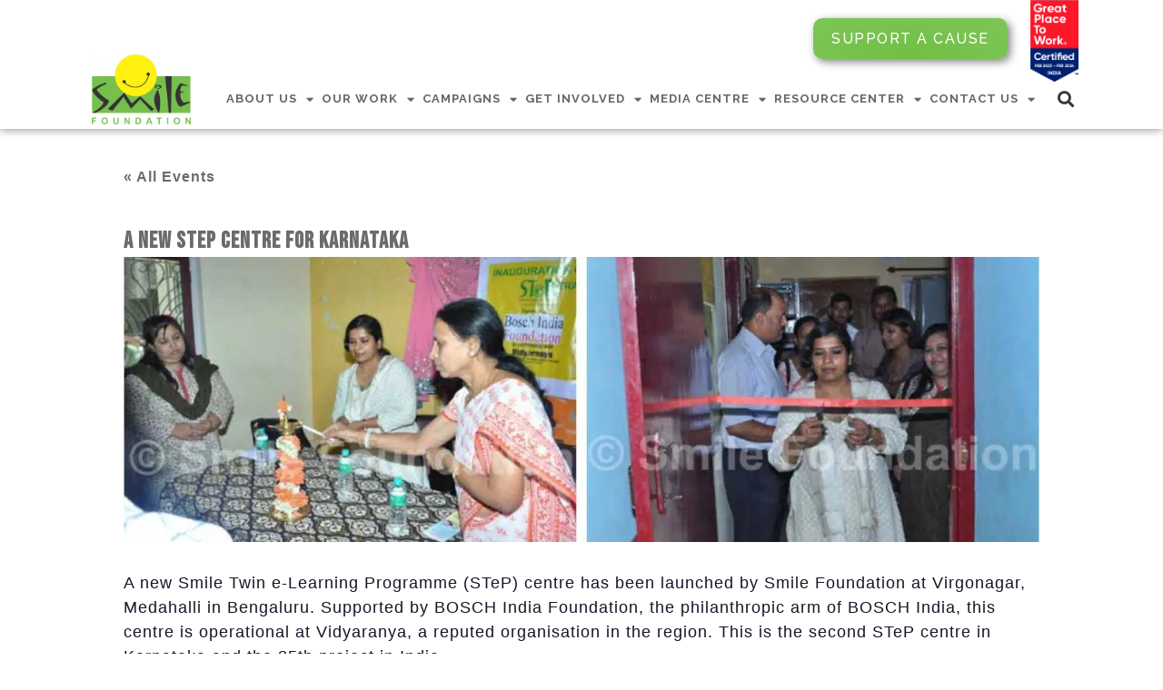

--- FILE ---
content_type: text/html; charset=UTF-8
request_url: https://www.smilefoundationindia.org/workshops-events/a-new-step-centre-for-karnataka/
body_size: 30341
content:
<!DOCTYPE html>
<html lang="en-US">
<head>
	<meta charset="UTF-8">
	<meta name="viewport" content="width=device-width, initial-scale=1.0, viewport-fit=cover" />		<link rel='stylesheet' id='tribe-events-views-v2-bootstrap-datepicker-styles-css' href='https://www.smilefoundationindia.org/wp-content/plugins/the-events-calendar/vendor/bootstrap-datepicker/css/bootstrap-datepicker.standalone.min.css?ver=6.10.0' media='all' />
<link rel='stylesheet' id='tec-variables-skeleton-css' href='https://www.smilefoundationindia.org/wp-content/plugins/the-events-calendar/common/src/resources/css/variables-skeleton.min.css?ver=6.5.0' media='all' />
<link rel='stylesheet' id='tribe-common-skeleton-style-css' href='https://www.smilefoundationindia.org/wp-content/plugins/the-events-calendar/common/src/resources/css/common-skeleton.min.css?ver=6.5.0' media='all' />
<link rel='stylesheet' id='tribe-tooltipster-css-css' href='https://www.smilefoundationindia.org/wp-content/plugins/the-events-calendar/common/vendor/tooltipster/tooltipster.bundle.min.css?ver=6.5.0' media='all' />
<link rel='stylesheet' id='tribe-events-views-v2-skeleton-css' href='https://www.smilefoundationindia.org/wp-content/plugins/the-events-calendar/src/resources/css/views-skeleton.min.css?ver=6.10.0' media='all' />
<link rel='stylesheet' id='tec-variables-full-css' href='https://www.smilefoundationindia.org/wp-content/plugins/the-events-calendar/common/src/resources/css/variables-full.min.css?ver=6.5.0' media='all' />
<link rel='stylesheet' id='tribe-common-full-style-css' href='https://www.smilefoundationindia.org/wp-content/plugins/the-events-calendar/common/src/resources/css/common-full.min.css?ver=6.5.0' media='all' />
<link rel='stylesheet' id='tribe-events-views-v2-full-css' href='https://www.smilefoundationindia.org/wp-content/plugins/the-events-calendar/src/resources/css/views-full.min.css?ver=6.10.0' media='all' />
<link rel='stylesheet' id='tribe-events-views-v2-print-css' href='https://www.smilefoundationindia.org/wp-content/plugins/the-events-calendar/src/resources/css/views-print.min.css?ver=6.10.0' media='print' />
<meta name='robots' content='index, follow, max-image-preview:large, max-snippet:-1, max-video-preview:-1' />
	<style>img:is([sizes="auto" i], [sizes^="auto," i]) { contain-intrinsic-size: 3000px 1500px }</style>
	
	<!-- This site is optimized with the Yoast SEO plugin v24.4 - https://yoast.com/wordpress/plugins/seo/ -->
	<title>A new STeP centre for Karnataka - Smile Foundation</title>
	<link rel="canonical" href="https://www.smilefoundationindia.org/workshops-events/a-new-step-centre-for-karnataka/" />
	<meta property="og:locale" content="en_US" />
	<meta property="og:type" content="article" />
	<meta property="og:title" content="A new STeP centre for Karnataka - Smile Foundation" />
	<meta property="og:description" content="A new Smile Twin e-Learning Programme (STeP) centre has been launched by Smile Foundation at Virgonagar, Medahalli in Bengaluru. Supported by BOSCH India Foundation, the philanthropic arm of BOSCH India, [&hellip;]" />
	<meta property="og:url" content="https://www.smilefoundationindia.org/workshops-events/a-new-step-centre-for-karnataka/" />
	<meta property="og:site_name" content="Smile Foundation" />
	<meta property="article:publisher" content="https://www.facebook.com/smilefoundationindia.org" />
	<meta property="og:image" content="https://www.smilefoundationindia.org/wp-content/uploads/2022/09/step-launch.jpg" />
	<meta property="og:image:width" content="1928" />
	<meta property="og:image:height" content="600" />
	<meta property="og:image:type" content="image/jpeg" />
	<meta name="twitter:card" content="summary_large_image" />
	<meta name="twitter:site" content="@smilefoundation" />
	<meta name="twitter:label1" content="Est. reading time" />
	<meta name="twitter:data1" content="1 minute" />
	<script type="application/ld+json" class="yoast-schema-graph">{"@context":"https://schema.org","@graph":[{"@type":"WebPage","@id":"https://www.smilefoundationindia.org/workshops-events/a-new-step-centre-for-karnataka/","url":"https://www.smilefoundationindia.org/workshops-events/a-new-step-centre-for-karnataka/","name":"A new STeP centre for Karnataka - Smile Foundation","isPartOf":{"@id":"https://www.smilefoundationindia.org/#website"},"primaryImageOfPage":{"@id":"https://www.smilefoundationindia.org/workshops-events/a-new-step-centre-for-karnataka/#primaryimage"},"image":{"@id":"https://www.smilefoundationindia.org/workshops-events/a-new-step-centre-for-karnataka/#primaryimage"},"thumbnailUrl":"https://www.smilefoundationindia.org/wp-content/uploads/2022/09/step-launch.jpg","datePublished":"2022-09-29T13:26:06+00:00","breadcrumb":{"@id":"https://www.smilefoundationindia.org/workshops-events/a-new-step-centre-for-karnataka/#breadcrumb"},"inLanguage":"en-US","potentialAction":[{"@type":"ReadAction","target":["https://www.smilefoundationindia.org/workshops-events/a-new-step-centre-for-karnataka/"]}]},{"@type":"ImageObject","inLanguage":"en-US","@id":"https://www.smilefoundationindia.org/workshops-events/a-new-step-centre-for-karnataka/#primaryimage","url":"https://www.smilefoundationindia.org/wp-content/uploads/2022/09/step-launch.jpg","contentUrl":"https://www.smilefoundationindia.org/wp-content/uploads/2022/09/step-launch.jpg","width":1928,"height":600,"caption":"A new STeP centre for Karnataka"},{"@type":"BreadcrumbList","@id":"https://www.smilefoundationindia.org/workshops-events/a-new-step-centre-for-karnataka/#breadcrumb","itemListElement":[{"@type":"ListItem","position":1,"name":"Home","item":"https://www.smilefoundationindia.org/"},{"@type":"ListItem","position":2,"name":"Events","item":"https://www.smilefoundationindia.org/workshops-events/"},{"@type":"ListItem","position":3,"name":"A new STeP centre for Karnataka"}]},{"@type":"WebSite","@id":"https://www.smilefoundationindia.org/#website","url":"https://www.smilefoundationindia.org/","name":"Smile Foundation","description":"NGO in India for Poor Child Education","publisher":{"@id":"https://www.smilefoundationindia.org/#organization"},"potentialAction":[{"@type":"SearchAction","target":{"@type":"EntryPoint","urlTemplate":"https://www.smilefoundationindia.org/?s={search_term_string}"},"query-input":{"@type":"PropertyValueSpecification","valueRequired":true,"valueName":"search_term_string"}}],"inLanguage":"en-US"},{"@type":"Organization","@id":"https://www.smilefoundationindia.org/#organization","name":"Smile Foundation","alternateName":"Smile Foundation","url":"https://www.smilefoundationindia.org/","logo":{"@type":"ImageObject","inLanguage":"en-US","@id":"https://www.smilefoundationindia.org/#/schema/logo/image/","url":"https://www.smilefoundationindia.org/wp-content/uploads/2024/07/SMILE-FOUNDATION-LOGO-e1662456150120-1.png","contentUrl":"https://www.smilefoundationindia.org/wp-content/uploads/2024/07/SMILE-FOUNDATION-LOGO-e1662456150120-1.png","width":500,"height":391,"caption":"Smile Foundation"},"image":{"@id":"https://www.smilefoundationindia.org/#/schema/logo/image/"},"sameAs":["https://www.facebook.com/smilefoundationindia.org","https://x.com/smilefoundation","https://www.youtube.com/user/tubeforchange","https://www.instagram.com/smilefoundationindia/","https://www.linkedin.com/company/smile-foundation/"]},{"@type":"Event","name":"A new STeP centre for Karnataka","description":"A new Smile Twin e-Learning Programme (STeP) centre has been launched by Smile Foundation at Virgonagar, Medahalli in Bengaluru. Supported by BOSCH India Foundation, the philanthropic arm of BOSCH India, [&hellip;]","image":{"@id":"https://www.smilefoundationindia.org/workshops-events/a-new-step-centre-for-karnataka/#primaryimage"},"url":"https://www.smilefoundationindia.org/workshops-events/a-new-step-centre-for-karnataka/","eventAttendanceMode":"https://schema.org/OfflineEventAttendanceMode","eventStatus":"https://schema.org/EventScheduled","startDate":"2013-04-22T00:00:00+05:30","endDate":"2013-04-22T23:59:59+05:30","location":{"@type":"Place","name":"Karnataka","description":"","url":"","address":{"@type":"PostalAddress"},"telephone":"","sameAs":""},"@id":"https://www.smilefoundationindia.org/workshops-events/a-new-step-centre-for-karnataka/#event","mainEntityOfPage":{"@id":"https://www.smilefoundationindia.org/workshops-events/a-new-step-centre-for-karnataka/"}}]}</script>
	<!-- / Yoast SEO plugin. -->


<link rel="alternate" type="application/rss+xml" title="Smile Foundation &raquo; Feed" href="https://www.smilefoundationindia.org/feed/" />
<link rel="alternate" type="application/rss+xml" title="Smile Foundation &raquo; Comments Feed" href="https://www.smilefoundationindia.org/comments/feed/" />
<link rel="alternate" type="text/calendar" title="Smile Foundation &raquo; iCal Feed" href="https://www.smilefoundationindia.org/workshops-events/?ical=1" />
<link rel="alternate" type="application/rss+xml" title="Smile Foundation &raquo; A new STeP centre for Karnataka Comments Feed" href="https://www.smilefoundationindia.org/workshops-events/a-new-step-centre-for-karnataka/feed/" />
<link rel='stylesheet' id='tribe-events-v2-single-skeleton-css' href='https://www.smilefoundationindia.org/wp-content/plugins/the-events-calendar/src/resources/css/tribe-events-single-skeleton.min.css?ver=6.10.0' media='all' />
<link rel='stylesheet' id='tribe-events-v2-single-skeleton-full-css' href='https://www.smilefoundationindia.org/wp-content/plugins/the-events-calendar/src/resources/css/tribe-events-single-full.min.css?ver=6.10.0' media='all' />
<style id='wp-emoji-styles-inline-css'>

	img.wp-smiley, img.emoji {
		display: inline !important;
		border: none !important;
		box-shadow: none !important;
		height: 1em !important;
		width: 1em !important;
		margin: 0 0.07em !important;
		vertical-align: -0.1em !important;
		background: none !important;
		padding: 0 !important;
	}
</style>
<link rel='stylesheet' id='wp-block-library-css' href='https://www.smilefoundationindia.org/wp-includes/css/dist/block-library/style.min.css?ver=6.8.3' media='all' />
<style id='classic-theme-styles-inline-css'>
/*! This file is auto-generated */
.wp-block-button__link{color:#fff;background-color:#32373c;border-radius:9999px;box-shadow:none;text-decoration:none;padding:calc(.667em + 2px) calc(1.333em + 2px);font-size:1.125em}.wp-block-file__button{background:#32373c;color:#fff;text-decoration:none}
</style>
<style id='global-styles-inline-css'>
:root{--wp--preset--aspect-ratio--square: 1;--wp--preset--aspect-ratio--4-3: 4/3;--wp--preset--aspect-ratio--3-4: 3/4;--wp--preset--aspect-ratio--3-2: 3/2;--wp--preset--aspect-ratio--2-3: 2/3;--wp--preset--aspect-ratio--16-9: 16/9;--wp--preset--aspect-ratio--9-16: 9/16;--wp--preset--color--black: #000000;--wp--preset--color--cyan-bluish-gray: #abb8c3;--wp--preset--color--white: #ffffff;--wp--preset--color--pale-pink: #f78da7;--wp--preset--color--vivid-red: #cf2e2e;--wp--preset--color--luminous-vivid-orange: #ff6900;--wp--preset--color--luminous-vivid-amber: #fcb900;--wp--preset--color--light-green-cyan: #7bdcb5;--wp--preset--color--vivid-green-cyan: #00d084;--wp--preset--color--pale-cyan-blue: #8ed1fc;--wp--preset--color--vivid-cyan-blue: #0693e3;--wp--preset--color--vivid-purple: #9b51e0;--wp--preset--color--accent: #cd2653;--wp--preset--color--primary: #000000;--wp--preset--color--secondary: #6d6d6d;--wp--preset--color--subtle-background: #dcd7ca;--wp--preset--color--background: #f5efe0;--wp--preset--gradient--vivid-cyan-blue-to-vivid-purple: linear-gradient(135deg,rgba(6,147,227,1) 0%,rgb(155,81,224) 100%);--wp--preset--gradient--light-green-cyan-to-vivid-green-cyan: linear-gradient(135deg,rgb(122,220,180) 0%,rgb(0,208,130) 100%);--wp--preset--gradient--luminous-vivid-amber-to-luminous-vivid-orange: linear-gradient(135deg,rgba(252,185,0,1) 0%,rgba(255,105,0,1) 100%);--wp--preset--gradient--luminous-vivid-orange-to-vivid-red: linear-gradient(135deg,rgba(255,105,0,1) 0%,rgb(207,46,46) 100%);--wp--preset--gradient--very-light-gray-to-cyan-bluish-gray: linear-gradient(135deg,rgb(238,238,238) 0%,rgb(169,184,195) 100%);--wp--preset--gradient--cool-to-warm-spectrum: linear-gradient(135deg,rgb(74,234,220) 0%,rgb(151,120,209) 20%,rgb(207,42,186) 40%,rgb(238,44,130) 60%,rgb(251,105,98) 80%,rgb(254,248,76) 100%);--wp--preset--gradient--blush-light-purple: linear-gradient(135deg,rgb(255,206,236) 0%,rgb(152,150,240) 100%);--wp--preset--gradient--blush-bordeaux: linear-gradient(135deg,rgb(254,205,165) 0%,rgb(254,45,45) 50%,rgb(107,0,62) 100%);--wp--preset--gradient--luminous-dusk: linear-gradient(135deg,rgb(255,203,112) 0%,rgb(199,81,192) 50%,rgb(65,88,208) 100%);--wp--preset--gradient--pale-ocean: linear-gradient(135deg,rgb(255,245,203) 0%,rgb(182,227,212) 50%,rgb(51,167,181) 100%);--wp--preset--gradient--electric-grass: linear-gradient(135deg,rgb(202,248,128) 0%,rgb(113,206,126) 100%);--wp--preset--gradient--midnight: linear-gradient(135deg,rgb(2,3,129) 0%,rgb(40,116,252) 100%);--wp--preset--font-size--small: 18px;--wp--preset--font-size--medium: 20px;--wp--preset--font-size--large: 26.25px;--wp--preset--font-size--x-large: 42px;--wp--preset--font-size--normal: 21px;--wp--preset--font-size--larger: 32px;--wp--preset--spacing--20: 0.44rem;--wp--preset--spacing--30: 0.67rem;--wp--preset--spacing--40: 1rem;--wp--preset--spacing--50: 1.5rem;--wp--preset--spacing--60: 2.25rem;--wp--preset--spacing--70: 3.38rem;--wp--preset--spacing--80: 5.06rem;--wp--preset--shadow--natural: 6px 6px 9px rgba(0, 0, 0, 0.2);--wp--preset--shadow--deep: 12px 12px 50px rgba(0, 0, 0, 0.4);--wp--preset--shadow--sharp: 6px 6px 0px rgba(0, 0, 0, 0.2);--wp--preset--shadow--outlined: 6px 6px 0px -3px rgba(255, 255, 255, 1), 6px 6px rgba(0, 0, 0, 1);--wp--preset--shadow--crisp: 6px 6px 0px rgba(0, 0, 0, 1);}:where(.is-layout-flex){gap: 0.5em;}:where(.is-layout-grid){gap: 0.5em;}body .is-layout-flex{display: flex;}.is-layout-flex{flex-wrap: wrap;align-items: center;}.is-layout-flex > :is(*, div){margin: 0;}body .is-layout-grid{display: grid;}.is-layout-grid > :is(*, div){margin: 0;}:where(.wp-block-columns.is-layout-flex){gap: 2em;}:where(.wp-block-columns.is-layout-grid){gap: 2em;}:where(.wp-block-post-template.is-layout-flex){gap: 1.25em;}:where(.wp-block-post-template.is-layout-grid){gap: 1.25em;}.has-black-color{color: var(--wp--preset--color--black) !important;}.has-cyan-bluish-gray-color{color: var(--wp--preset--color--cyan-bluish-gray) !important;}.has-white-color{color: var(--wp--preset--color--white) !important;}.has-pale-pink-color{color: var(--wp--preset--color--pale-pink) !important;}.has-vivid-red-color{color: var(--wp--preset--color--vivid-red) !important;}.has-luminous-vivid-orange-color{color: var(--wp--preset--color--luminous-vivid-orange) !important;}.has-luminous-vivid-amber-color{color: var(--wp--preset--color--luminous-vivid-amber) !important;}.has-light-green-cyan-color{color: var(--wp--preset--color--light-green-cyan) !important;}.has-vivid-green-cyan-color{color: var(--wp--preset--color--vivid-green-cyan) !important;}.has-pale-cyan-blue-color{color: var(--wp--preset--color--pale-cyan-blue) !important;}.has-vivid-cyan-blue-color{color: var(--wp--preset--color--vivid-cyan-blue) !important;}.has-vivid-purple-color{color: var(--wp--preset--color--vivid-purple) !important;}.has-black-background-color{background-color: var(--wp--preset--color--black) !important;}.has-cyan-bluish-gray-background-color{background-color: var(--wp--preset--color--cyan-bluish-gray) !important;}.has-white-background-color{background-color: var(--wp--preset--color--white) !important;}.has-pale-pink-background-color{background-color: var(--wp--preset--color--pale-pink) !important;}.has-vivid-red-background-color{background-color: var(--wp--preset--color--vivid-red) !important;}.has-luminous-vivid-orange-background-color{background-color: var(--wp--preset--color--luminous-vivid-orange) !important;}.has-luminous-vivid-amber-background-color{background-color: var(--wp--preset--color--luminous-vivid-amber) !important;}.has-light-green-cyan-background-color{background-color: var(--wp--preset--color--light-green-cyan) !important;}.has-vivid-green-cyan-background-color{background-color: var(--wp--preset--color--vivid-green-cyan) !important;}.has-pale-cyan-blue-background-color{background-color: var(--wp--preset--color--pale-cyan-blue) !important;}.has-vivid-cyan-blue-background-color{background-color: var(--wp--preset--color--vivid-cyan-blue) !important;}.has-vivid-purple-background-color{background-color: var(--wp--preset--color--vivid-purple) !important;}.has-black-border-color{border-color: var(--wp--preset--color--black) !important;}.has-cyan-bluish-gray-border-color{border-color: var(--wp--preset--color--cyan-bluish-gray) !important;}.has-white-border-color{border-color: var(--wp--preset--color--white) !important;}.has-pale-pink-border-color{border-color: var(--wp--preset--color--pale-pink) !important;}.has-vivid-red-border-color{border-color: var(--wp--preset--color--vivid-red) !important;}.has-luminous-vivid-orange-border-color{border-color: var(--wp--preset--color--luminous-vivid-orange) !important;}.has-luminous-vivid-amber-border-color{border-color: var(--wp--preset--color--luminous-vivid-amber) !important;}.has-light-green-cyan-border-color{border-color: var(--wp--preset--color--light-green-cyan) !important;}.has-vivid-green-cyan-border-color{border-color: var(--wp--preset--color--vivid-green-cyan) !important;}.has-pale-cyan-blue-border-color{border-color: var(--wp--preset--color--pale-cyan-blue) !important;}.has-vivid-cyan-blue-border-color{border-color: var(--wp--preset--color--vivid-cyan-blue) !important;}.has-vivid-purple-border-color{border-color: var(--wp--preset--color--vivid-purple) !important;}.has-vivid-cyan-blue-to-vivid-purple-gradient-background{background: var(--wp--preset--gradient--vivid-cyan-blue-to-vivid-purple) !important;}.has-light-green-cyan-to-vivid-green-cyan-gradient-background{background: var(--wp--preset--gradient--light-green-cyan-to-vivid-green-cyan) !important;}.has-luminous-vivid-amber-to-luminous-vivid-orange-gradient-background{background: var(--wp--preset--gradient--luminous-vivid-amber-to-luminous-vivid-orange) !important;}.has-luminous-vivid-orange-to-vivid-red-gradient-background{background: var(--wp--preset--gradient--luminous-vivid-orange-to-vivid-red) !important;}.has-very-light-gray-to-cyan-bluish-gray-gradient-background{background: var(--wp--preset--gradient--very-light-gray-to-cyan-bluish-gray) !important;}.has-cool-to-warm-spectrum-gradient-background{background: var(--wp--preset--gradient--cool-to-warm-spectrum) !important;}.has-blush-light-purple-gradient-background{background: var(--wp--preset--gradient--blush-light-purple) !important;}.has-blush-bordeaux-gradient-background{background: var(--wp--preset--gradient--blush-bordeaux) !important;}.has-luminous-dusk-gradient-background{background: var(--wp--preset--gradient--luminous-dusk) !important;}.has-pale-ocean-gradient-background{background: var(--wp--preset--gradient--pale-ocean) !important;}.has-electric-grass-gradient-background{background: var(--wp--preset--gradient--electric-grass) !important;}.has-midnight-gradient-background{background: var(--wp--preset--gradient--midnight) !important;}.has-small-font-size{font-size: var(--wp--preset--font-size--small) !important;}.has-medium-font-size{font-size: var(--wp--preset--font-size--medium) !important;}.has-large-font-size{font-size: var(--wp--preset--font-size--large) !important;}.has-x-large-font-size{font-size: var(--wp--preset--font-size--x-large) !important;}
:where(.wp-block-post-template.is-layout-flex){gap: 1.25em;}:where(.wp-block-post-template.is-layout-grid){gap: 1.25em;}
:where(.wp-block-columns.is-layout-flex){gap: 2em;}:where(.wp-block-columns.is-layout-grid){gap: 2em;}
:root :where(.wp-block-pullquote){font-size: 1.5em;line-height: 1.6;}
</style>
<link rel='stylesheet' id='tec-events-elementor-widgets-base-styles-css' href='https://www.smilefoundationindia.org/wp-content/plugins/the-events-calendar/src/resources/css/integrations/plugins/elementor/widgets/widget-base.min.css?ver=6.10.0' media='all' />
<link rel='stylesheet' id='elementor-event-template-87043-css' href='https://www.smilefoundationindia.org/wp-content/uploads/elementor/css/post-87043.css?ver=6.10.0' media='all' />
<link rel='stylesheet' id='twentytwenty-style-css' href='https://www.smilefoundationindia.org/wp-content/themes/twentytwenty/style.css?ver=2.7' media='all' />
<style id='twentytwenty-style-inline-css'>
.color-accent,.color-accent-hover:hover,.color-accent-hover:focus,:root .has-accent-color,.has-drop-cap:not(:focus):first-letter,.wp-block-button.is-style-outline,a { color: #cd2653; }blockquote,.border-color-accent,.border-color-accent-hover:hover,.border-color-accent-hover:focus { border-color: #cd2653; }button,.button,.faux-button,.wp-block-button__link,.wp-block-file .wp-block-file__button,input[type="button"],input[type="reset"],input[type="submit"],.bg-accent,.bg-accent-hover:hover,.bg-accent-hover:focus,:root .has-accent-background-color,.comment-reply-link { background-color: #cd2653; }.fill-children-accent,.fill-children-accent * { fill: #cd2653; }body,.entry-title a,:root .has-primary-color { color: #000000; }:root .has-primary-background-color { background-color: #000000; }cite,figcaption,.wp-caption-text,.post-meta,.entry-content .wp-block-archives li,.entry-content .wp-block-categories li,.entry-content .wp-block-latest-posts li,.wp-block-latest-comments__comment-date,.wp-block-latest-posts__post-date,.wp-block-embed figcaption,.wp-block-image figcaption,.wp-block-pullquote cite,.comment-metadata,.comment-respond .comment-notes,.comment-respond .logged-in-as,.pagination .dots,.entry-content hr:not(.has-background),hr.styled-separator,:root .has-secondary-color { color: #6d6d6d; }:root .has-secondary-background-color { background-color: #6d6d6d; }pre,fieldset,input,textarea,table,table *,hr { border-color: #dcd7ca; }caption,code,code,kbd,samp,.wp-block-table.is-style-stripes tbody tr:nth-child(odd),:root .has-subtle-background-background-color { background-color: #dcd7ca; }.wp-block-table.is-style-stripes { border-bottom-color: #dcd7ca; }.wp-block-latest-posts.is-grid li { border-top-color: #dcd7ca; }:root .has-subtle-background-color { color: #dcd7ca; }body:not(.overlay-header) .primary-menu > li > a,body:not(.overlay-header) .primary-menu > li > .icon,.modal-menu a,.footer-menu a, .footer-widgets a:where(:not(.wp-block-button__link)),#site-footer .wp-block-button.is-style-outline,.wp-block-pullquote:before,.singular:not(.overlay-header) .entry-header a,.archive-header a,.header-footer-group .color-accent,.header-footer-group .color-accent-hover:hover { color: #cd2653; }.social-icons a,#site-footer button:not(.toggle),#site-footer .button,#site-footer .faux-button,#site-footer .wp-block-button__link,#site-footer .wp-block-file__button,#site-footer input[type="button"],#site-footer input[type="reset"],#site-footer input[type="submit"] { background-color: #cd2653; }.header-footer-group,body:not(.overlay-header) #site-header .toggle,.menu-modal .toggle { color: #000000; }body:not(.overlay-header) .primary-menu ul { background-color: #000000; }body:not(.overlay-header) .primary-menu > li > ul:after { border-bottom-color: #000000; }body:not(.overlay-header) .primary-menu ul ul:after { border-left-color: #000000; }.site-description,body:not(.overlay-header) .toggle-inner .toggle-text,.widget .post-date,.widget .rss-date,.widget_archive li,.widget_categories li,.widget cite,.widget_pages li,.widget_meta li,.widget_nav_menu li,.powered-by-wordpress,.footer-credits .privacy-policy,.to-the-top,.singular .entry-header .post-meta,.singular:not(.overlay-header) .entry-header .post-meta a { color: #6d6d6d; }.header-footer-group pre,.header-footer-group fieldset,.header-footer-group input,.header-footer-group textarea,.header-footer-group table,.header-footer-group table *,.footer-nav-widgets-wrapper,#site-footer,.menu-modal nav *,.footer-widgets-outer-wrapper,.footer-top { border-color: #dcd7ca; }.header-footer-group table caption,body:not(.overlay-header) .header-inner .toggle-wrapper::before { background-color: #dcd7ca; }
</style>
<link rel='stylesheet' id='twentytwenty-fonts-css' href='https://www.smilefoundationindia.org/wp-content/themes/twentytwenty/assets/css/font-inter.css?ver=2.7' media='all' />
<link rel='stylesheet' id='twentytwenty-print-style-css' href='https://www.smilefoundationindia.org/wp-content/themes/twentytwenty/print.css?ver=2.7' media='print' />
<link rel='stylesheet' id='elementor-icons-css' href='https://www.smilefoundationindia.org/wp-content/plugins/elementor/assets/lib/eicons/css/elementor-icons.min.css?ver=5.35.0' media='all' />
<link rel='stylesheet' id='elementor-frontend-css' href='https://www.smilefoundationindia.org/wp-content/plugins/elementor/assets/css/frontend.min.css?ver=3.27.3' media='all' />
<style id='elementor-frontend-inline-css'>
@-webkit-keyframes ha_fadeIn{0%{opacity:0}to{opacity:1}}@keyframes ha_fadeIn{0%{opacity:0}to{opacity:1}}@-webkit-keyframes ha_zoomIn{0%{opacity:0;-webkit-transform:scale3d(.3,.3,.3);transform:scale3d(.3,.3,.3)}50%{opacity:1}}@keyframes ha_zoomIn{0%{opacity:0;-webkit-transform:scale3d(.3,.3,.3);transform:scale3d(.3,.3,.3)}50%{opacity:1}}@-webkit-keyframes ha_rollIn{0%{opacity:0;-webkit-transform:translate3d(-100%,0,0) rotate3d(0,0,1,-120deg);transform:translate3d(-100%,0,0) rotate3d(0,0,1,-120deg)}to{opacity:1}}@keyframes ha_rollIn{0%{opacity:0;-webkit-transform:translate3d(-100%,0,0) rotate3d(0,0,1,-120deg);transform:translate3d(-100%,0,0) rotate3d(0,0,1,-120deg)}to{opacity:1}}@-webkit-keyframes ha_bounce{0%,20%,53%,to{-webkit-animation-timing-function:cubic-bezier(.215,.61,.355,1);animation-timing-function:cubic-bezier(.215,.61,.355,1)}40%,43%{-webkit-transform:translate3d(0,-30px,0) scaleY(1.1);transform:translate3d(0,-30px,0) scaleY(1.1);-webkit-animation-timing-function:cubic-bezier(.755,.05,.855,.06);animation-timing-function:cubic-bezier(.755,.05,.855,.06)}70%{-webkit-transform:translate3d(0,-15px,0) scaleY(1.05);transform:translate3d(0,-15px,0) scaleY(1.05);-webkit-animation-timing-function:cubic-bezier(.755,.05,.855,.06);animation-timing-function:cubic-bezier(.755,.05,.855,.06)}80%{-webkit-transition-timing-function:cubic-bezier(.215,.61,.355,1);transition-timing-function:cubic-bezier(.215,.61,.355,1);-webkit-transform:translate3d(0,0,0) scaleY(.95);transform:translate3d(0,0,0) scaleY(.95)}90%{-webkit-transform:translate3d(0,-4px,0) scaleY(1.02);transform:translate3d(0,-4px,0) scaleY(1.02)}}@keyframes ha_bounce{0%,20%,53%,to{-webkit-animation-timing-function:cubic-bezier(.215,.61,.355,1);animation-timing-function:cubic-bezier(.215,.61,.355,1)}40%,43%{-webkit-transform:translate3d(0,-30px,0) scaleY(1.1);transform:translate3d(0,-30px,0) scaleY(1.1);-webkit-animation-timing-function:cubic-bezier(.755,.05,.855,.06);animation-timing-function:cubic-bezier(.755,.05,.855,.06)}70%{-webkit-transform:translate3d(0,-15px,0) scaleY(1.05);transform:translate3d(0,-15px,0) scaleY(1.05);-webkit-animation-timing-function:cubic-bezier(.755,.05,.855,.06);animation-timing-function:cubic-bezier(.755,.05,.855,.06)}80%{-webkit-transition-timing-function:cubic-bezier(.215,.61,.355,1);transition-timing-function:cubic-bezier(.215,.61,.355,1);-webkit-transform:translate3d(0,0,0) scaleY(.95);transform:translate3d(0,0,0) scaleY(.95)}90%{-webkit-transform:translate3d(0,-4px,0) scaleY(1.02);transform:translate3d(0,-4px,0) scaleY(1.02)}}@-webkit-keyframes ha_bounceIn{0%,20%,40%,60%,80%,to{-webkit-animation-timing-function:cubic-bezier(.215,.61,.355,1);animation-timing-function:cubic-bezier(.215,.61,.355,1)}0%{opacity:0;-webkit-transform:scale3d(.3,.3,.3);transform:scale3d(.3,.3,.3)}20%{-webkit-transform:scale3d(1.1,1.1,1.1);transform:scale3d(1.1,1.1,1.1)}40%{-webkit-transform:scale3d(.9,.9,.9);transform:scale3d(.9,.9,.9)}60%{opacity:1;-webkit-transform:scale3d(1.03,1.03,1.03);transform:scale3d(1.03,1.03,1.03)}80%{-webkit-transform:scale3d(.97,.97,.97);transform:scale3d(.97,.97,.97)}to{opacity:1}}@keyframes ha_bounceIn{0%,20%,40%,60%,80%,to{-webkit-animation-timing-function:cubic-bezier(.215,.61,.355,1);animation-timing-function:cubic-bezier(.215,.61,.355,1)}0%{opacity:0;-webkit-transform:scale3d(.3,.3,.3);transform:scale3d(.3,.3,.3)}20%{-webkit-transform:scale3d(1.1,1.1,1.1);transform:scale3d(1.1,1.1,1.1)}40%{-webkit-transform:scale3d(.9,.9,.9);transform:scale3d(.9,.9,.9)}60%{opacity:1;-webkit-transform:scale3d(1.03,1.03,1.03);transform:scale3d(1.03,1.03,1.03)}80%{-webkit-transform:scale3d(.97,.97,.97);transform:scale3d(.97,.97,.97)}to{opacity:1}}@-webkit-keyframes ha_flipInX{0%{opacity:0;-webkit-transform:perspective(400px) rotate3d(1,0,0,90deg);transform:perspective(400px) rotate3d(1,0,0,90deg);-webkit-animation-timing-function:ease-in;animation-timing-function:ease-in}40%{-webkit-transform:perspective(400px) rotate3d(1,0,0,-20deg);transform:perspective(400px) rotate3d(1,0,0,-20deg);-webkit-animation-timing-function:ease-in;animation-timing-function:ease-in}60%{opacity:1;-webkit-transform:perspective(400px) rotate3d(1,0,0,10deg);transform:perspective(400px) rotate3d(1,0,0,10deg)}80%{-webkit-transform:perspective(400px) rotate3d(1,0,0,-5deg);transform:perspective(400px) rotate3d(1,0,0,-5deg)}}@keyframes ha_flipInX{0%{opacity:0;-webkit-transform:perspective(400px) rotate3d(1,0,0,90deg);transform:perspective(400px) rotate3d(1,0,0,90deg);-webkit-animation-timing-function:ease-in;animation-timing-function:ease-in}40%{-webkit-transform:perspective(400px) rotate3d(1,0,0,-20deg);transform:perspective(400px) rotate3d(1,0,0,-20deg);-webkit-animation-timing-function:ease-in;animation-timing-function:ease-in}60%{opacity:1;-webkit-transform:perspective(400px) rotate3d(1,0,0,10deg);transform:perspective(400px) rotate3d(1,0,0,10deg)}80%{-webkit-transform:perspective(400px) rotate3d(1,0,0,-5deg);transform:perspective(400px) rotate3d(1,0,0,-5deg)}}@-webkit-keyframes ha_flipInY{0%{opacity:0;-webkit-transform:perspective(400px) rotate3d(0,1,0,90deg);transform:perspective(400px) rotate3d(0,1,0,90deg);-webkit-animation-timing-function:ease-in;animation-timing-function:ease-in}40%{-webkit-transform:perspective(400px) rotate3d(0,1,0,-20deg);transform:perspective(400px) rotate3d(0,1,0,-20deg);-webkit-animation-timing-function:ease-in;animation-timing-function:ease-in}60%{opacity:1;-webkit-transform:perspective(400px) rotate3d(0,1,0,10deg);transform:perspective(400px) rotate3d(0,1,0,10deg)}80%{-webkit-transform:perspective(400px) rotate3d(0,1,0,-5deg);transform:perspective(400px) rotate3d(0,1,0,-5deg)}}@keyframes ha_flipInY{0%{opacity:0;-webkit-transform:perspective(400px) rotate3d(0,1,0,90deg);transform:perspective(400px) rotate3d(0,1,0,90deg);-webkit-animation-timing-function:ease-in;animation-timing-function:ease-in}40%{-webkit-transform:perspective(400px) rotate3d(0,1,0,-20deg);transform:perspective(400px) rotate3d(0,1,0,-20deg);-webkit-animation-timing-function:ease-in;animation-timing-function:ease-in}60%{opacity:1;-webkit-transform:perspective(400px) rotate3d(0,1,0,10deg);transform:perspective(400px) rotate3d(0,1,0,10deg)}80%{-webkit-transform:perspective(400px) rotate3d(0,1,0,-5deg);transform:perspective(400px) rotate3d(0,1,0,-5deg)}}@-webkit-keyframes ha_swing{20%{-webkit-transform:rotate3d(0,0,1,15deg);transform:rotate3d(0,0,1,15deg)}40%{-webkit-transform:rotate3d(0,0,1,-10deg);transform:rotate3d(0,0,1,-10deg)}60%{-webkit-transform:rotate3d(0,0,1,5deg);transform:rotate3d(0,0,1,5deg)}80%{-webkit-transform:rotate3d(0,0,1,-5deg);transform:rotate3d(0,0,1,-5deg)}}@keyframes ha_swing{20%{-webkit-transform:rotate3d(0,0,1,15deg);transform:rotate3d(0,0,1,15deg)}40%{-webkit-transform:rotate3d(0,0,1,-10deg);transform:rotate3d(0,0,1,-10deg)}60%{-webkit-transform:rotate3d(0,0,1,5deg);transform:rotate3d(0,0,1,5deg)}80%{-webkit-transform:rotate3d(0,0,1,-5deg);transform:rotate3d(0,0,1,-5deg)}}@-webkit-keyframes ha_slideInDown{0%{visibility:visible;-webkit-transform:translate3d(0,-100%,0);transform:translate3d(0,-100%,0)}}@keyframes ha_slideInDown{0%{visibility:visible;-webkit-transform:translate3d(0,-100%,0);transform:translate3d(0,-100%,0)}}@-webkit-keyframes ha_slideInUp{0%{visibility:visible;-webkit-transform:translate3d(0,100%,0);transform:translate3d(0,100%,0)}}@keyframes ha_slideInUp{0%{visibility:visible;-webkit-transform:translate3d(0,100%,0);transform:translate3d(0,100%,0)}}@-webkit-keyframes ha_slideInLeft{0%{visibility:visible;-webkit-transform:translate3d(-100%,0,0);transform:translate3d(-100%,0,0)}}@keyframes ha_slideInLeft{0%{visibility:visible;-webkit-transform:translate3d(-100%,0,0);transform:translate3d(-100%,0,0)}}@-webkit-keyframes ha_slideInRight{0%{visibility:visible;-webkit-transform:translate3d(100%,0,0);transform:translate3d(100%,0,0)}}@keyframes ha_slideInRight{0%{visibility:visible;-webkit-transform:translate3d(100%,0,0);transform:translate3d(100%,0,0)}}.ha_fadeIn{-webkit-animation-name:ha_fadeIn;animation-name:ha_fadeIn}.ha_zoomIn{-webkit-animation-name:ha_zoomIn;animation-name:ha_zoomIn}.ha_rollIn{-webkit-animation-name:ha_rollIn;animation-name:ha_rollIn}.ha_bounce{-webkit-transform-origin:center bottom;-ms-transform-origin:center bottom;transform-origin:center bottom;-webkit-animation-name:ha_bounce;animation-name:ha_bounce}.ha_bounceIn{-webkit-animation-name:ha_bounceIn;animation-name:ha_bounceIn;-webkit-animation-duration:.75s;-webkit-animation-duration:calc(var(--animate-duration)*.75);animation-duration:.75s;animation-duration:calc(var(--animate-duration)*.75)}.ha_flipInX,.ha_flipInY{-webkit-animation-name:ha_flipInX;animation-name:ha_flipInX;-webkit-backface-visibility:visible!important;backface-visibility:visible!important}.ha_flipInY{-webkit-animation-name:ha_flipInY;animation-name:ha_flipInY}.ha_swing{-webkit-transform-origin:top center;-ms-transform-origin:top center;transform-origin:top center;-webkit-animation-name:ha_swing;animation-name:ha_swing}.ha_slideInDown{-webkit-animation-name:ha_slideInDown;animation-name:ha_slideInDown}.ha_slideInUp{-webkit-animation-name:ha_slideInUp;animation-name:ha_slideInUp}.ha_slideInLeft{-webkit-animation-name:ha_slideInLeft;animation-name:ha_slideInLeft}.ha_slideInRight{-webkit-animation-name:ha_slideInRight;animation-name:ha_slideInRight}.ha-css-transform-yes{-webkit-transition-duration:var(--ha-tfx-transition-duration, .2s);transition-duration:var(--ha-tfx-transition-duration, .2s);-webkit-transition-property:-webkit-transform;transition-property:transform;transition-property:transform,-webkit-transform;-webkit-transform:translate(var(--ha-tfx-translate-x, 0),var(--ha-tfx-translate-y, 0)) scale(var(--ha-tfx-scale-x, 1),var(--ha-tfx-scale-y, 1)) skew(var(--ha-tfx-skew-x, 0),var(--ha-tfx-skew-y, 0)) rotateX(var(--ha-tfx-rotate-x, 0)) rotateY(var(--ha-tfx-rotate-y, 0)) rotateZ(var(--ha-tfx-rotate-z, 0));transform:translate(var(--ha-tfx-translate-x, 0),var(--ha-tfx-translate-y, 0)) scale(var(--ha-tfx-scale-x, 1),var(--ha-tfx-scale-y, 1)) skew(var(--ha-tfx-skew-x, 0),var(--ha-tfx-skew-y, 0)) rotateX(var(--ha-tfx-rotate-x, 0)) rotateY(var(--ha-tfx-rotate-y, 0)) rotateZ(var(--ha-tfx-rotate-z, 0))}.ha-css-transform-yes:hover{-webkit-transform:translate(var(--ha-tfx-translate-x-hover, var(--ha-tfx-translate-x, 0)),var(--ha-tfx-translate-y-hover, var(--ha-tfx-translate-y, 0))) scale(var(--ha-tfx-scale-x-hover, var(--ha-tfx-scale-x, 1)),var(--ha-tfx-scale-y-hover, var(--ha-tfx-scale-y, 1))) skew(var(--ha-tfx-skew-x-hover, var(--ha-tfx-skew-x, 0)),var(--ha-tfx-skew-y-hover, var(--ha-tfx-skew-y, 0))) rotateX(var(--ha-tfx-rotate-x-hover, var(--ha-tfx-rotate-x, 0))) rotateY(var(--ha-tfx-rotate-y-hover, var(--ha-tfx-rotate-y, 0))) rotateZ(var(--ha-tfx-rotate-z-hover, var(--ha-tfx-rotate-z, 0)));transform:translate(var(--ha-tfx-translate-x-hover, var(--ha-tfx-translate-x, 0)),var(--ha-tfx-translate-y-hover, var(--ha-tfx-translate-y, 0))) scale(var(--ha-tfx-scale-x-hover, var(--ha-tfx-scale-x, 1)),var(--ha-tfx-scale-y-hover, var(--ha-tfx-scale-y, 1))) skew(var(--ha-tfx-skew-x-hover, var(--ha-tfx-skew-x, 0)),var(--ha-tfx-skew-y-hover, var(--ha-tfx-skew-y, 0))) rotateX(var(--ha-tfx-rotate-x-hover, var(--ha-tfx-rotate-x, 0))) rotateY(var(--ha-tfx-rotate-y-hover, var(--ha-tfx-rotate-y, 0))) rotateZ(var(--ha-tfx-rotate-z-hover, var(--ha-tfx-rotate-z, 0)))}.happy-addon>.elementor-widget-container{word-wrap:break-word;overflow-wrap:break-word}.happy-addon>.elementor-widget-container,.happy-addon>.elementor-widget-container *{-webkit-box-sizing:border-box;box-sizing:border-box}.happy-addon p:empty{display:none}.happy-addon .elementor-inline-editing{min-height:auto!important}.happy-addon-pro img{max-width:100%;height:auto;-o-object-fit:cover;object-fit:cover}.ha-screen-reader-text{position:absolute;overflow:hidden;clip:rect(1px,1px,1px,1px);margin:-1px;padding:0;width:1px;height:1px;border:0;word-wrap:normal!important;-webkit-clip-path:inset(50%);clip-path:inset(50%)}.ha-has-bg-overlay>.elementor-widget-container{position:relative;z-index:1}.ha-has-bg-overlay>.elementor-widget-container:before{position:absolute;top:0;left:0;z-index:-1;width:100%;height:100%;content:""}.ha-popup--is-enabled .ha-js-popup,.ha-popup--is-enabled .ha-js-popup img{cursor:-webkit-zoom-in!important;cursor:zoom-in!important}.mfp-wrap .mfp-arrow,.mfp-wrap .mfp-close{background-color:transparent}.mfp-wrap .mfp-arrow:focus,.mfp-wrap .mfp-close:focus{outline-width:thin}.ha-advanced-tooltip-enable{position:relative;cursor:pointer;--ha-tooltip-arrow-color:black;--ha-tooltip-arrow-distance:0}.ha-advanced-tooltip-enable .ha-advanced-tooltip-content{position:absolute;z-index:999;display:none;padding:5px 0;width:120px;height:auto;border-radius:6px;background-color:#000;color:#fff;text-align:center;opacity:0}.ha-advanced-tooltip-enable .ha-advanced-tooltip-content::after{position:absolute;border-width:5px;border-style:solid;content:""}.ha-advanced-tooltip-enable .ha-advanced-tooltip-content.no-arrow::after{visibility:hidden}.ha-advanced-tooltip-enable .ha-advanced-tooltip-content.show{display:inline-block;opacity:1}.ha-advanced-tooltip-enable.ha-advanced-tooltip-top .ha-advanced-tooltip-content,body[data-elementor-device-mode=tablet] .ha-advanced-tooltip-enable.ha-advanced-tooltip-tablet-top .ha-advanced-tooltip-content{top:unset;right:0;bottom:calc(101% + var(--ha-tooltip-arrow-distance));left:0;margin:0 auto}.ha-advanced-tooltip-enable.ha-advanced-tooltip-top .ha-advanced-tooltip-content::after,body[data-elementor-device-mode=tablet] .ha-advanced-tooltip-enable.ha-advanced-tooltip-tablet-top .ha-advanced-tooltip-content::after{top:100%;right:unset;bottom:unset;left:50%;border-color:var(--ha-tooltip-arrow-color) transparent transparent transparent;-webkit-transform:translateX(-50%);-ms-transform:translateX(-50%);transform:translateX(-50%)}.ha-advanced-tooltip-enable.ha-advanced-tooltip-bottom .ha-advanced-tooltip-content,body[data-elementor-device-mode=tablet] .ha-advanced-tooltip-enable.ha-advanced-tooltip-tablet-bottom .ha-advanced-tooltip-content{top:calc(101% + var(--ha-tooltip-arrow-distance));right:0;bottom:unset;left:0;margin:0 auto}.ha-advanced-tooltip-enable.ha-advanced-tooltip-bottom .ha-advanced-tooltip-content::after,body[data-elementor-device-mode=tablet] .ha-advanced-tooltip-enable.ha-advanced-tooltip-tablet-bottom .ha-advanced-tooltip-content::after{top:unset;right:unset;bottom:100%;left:50%;border-color:transparent transparent var(--ha-tooltip-arrow-color) transparent;-webkit-transform:translateX(-50%);-ms-transform:translateX(-50%);transform:translateX(-50%)}.ha-advanced-tooltip-enable.ha-advanced-tooltip-left .ha-advanced-tooltip-content,body[data-elementor-device-mode=tablet] .ha-advanced-tooltip-enable.ha-advanced-tooltip-tablet-left .ha-advanced-tooltip-content{top:50%;right:calc(101% + var(--ha-tooltip-arrow-distance));bottom:unset;left:unset;-webkit-transform:translateY(-50%);-ms-transform:translateY(-50%);transform:translateY(-50%)}.ha-advanced-tooltip-enable.ha-advanced-tooltip-left .ha-advanced-tooltip-content::after,body[data-elementor-device-mode=tablet] .ha-advanced-tooltip-enable.ha-advanced-tooltip-tablet-left .ha-advanced-tooltip-content::after{top:50%;right:unset;bottom:unset;left:100%;border-color:transparent transparent transparent var(--ha-tooltip-arrow-color);-webkit-transform:translateY(-50%);-ms-transform:translateY(-50%);transform:translateY(-50%)}.ha-advanced-tooltip-enable.ha-advanced-tooltip-right .ha-advanced-tooltip-content,body[data-elementor-device-mode=tablet] .ha-advanced-tooltip-enable.ha-advanced-tooltip-tablet-right .ha-advanced-tooltip-content{top:50%;right:unset;bottom:unset;left:calc(101% + var(--ha-tooltip-arrow-distance));-webkit-transform:translateY(-50%);-ms-transform:translateY(-50%);transform:translateY(-50%)}.ha-advanced-tooltip-enable.ha-advanced-tooltip-right .ha-advanced-tooltip-content::after,body[data-elementor-device-mode=tablet] .ha-advanced-tooltip-enable.ha-advanced-tooltip-tablet-right .ha-advanced-tooltip-content::after{top:50%;right:100%;bottom:unset;left:unset;border-color:transparent var(--ha-tooltip-arrow-color) transparent transparent;-webkit-transform:translateY(-50%);-ms-transform:translateY(-50%);transform:translateY(-50%)}body[data-elementor-device-mode=mobile] .ha-advanced-tooltip-enable.ha-advanced-tooltip-mobile-top .ha-advanced-tooltip-content{top:unset;right:0;bottom:calc(101% + var(--ha-tooltip-arrow-distance));left:0;margin:0 auto}body[data-elementor-device-mode=mobile] .ha-advanced-tooltip-enable.ha-advanced-tooltip-mobile-top .ha-advanced-tooltip-content::after{top:100%;right:unset;bottom:unset;left:50%;border-color:var(--ha-tooltip-arrow-color) transparent transparent transparent;-webkit-transform:translateX(-50%);-ms-transform:translateX(-50%);transform:translateX(-50%)}body[data-elementor-device-mode=mobile] .ha-advanced-tooltip-enable.ha-advanced-tooltip-mobile-bottom .ha-advanced-tooltip-content{top:calc(101% + var(--ha-tooltip-arrow-distance));right:0;bottom:unset;left:0;margin:0 auto}body[data-elementor-device-mode=mobile] .ha-advanced-tooltip-enable.ha-advanced-tooltip-mobile-bottom .ha-advanced-tooltip-content::after{top:unset;right:unset;bottom:100%;left:50%;border-color:transparent transparent var(--ha-tooltip-arrow-color) transparent;-webkit-transform:translateX(-50%);-ms-transform:translateX(-50%);transform:translateX(-50%)}body[data-elementor-device-mode=mobile] .ha-advanced-tooltip-enable.ha-advanced-tooltip-mobile-left .ha-advanced-tooltip-content{top:50%;right:calc(101% + var(--ha-tooltip-arrow-distance));bottom:unset;left:unset;-webkit-transform:translateY(-50%);-ms-transform:translateY(-50%);transform:translateY(-50%)}body[data-elementor-device-mode=mobile] .ha-advanced-tooltip-enable.ha-advanced-tooltip-mobile-left .ha-advanced-tooltip-content::after{top:50%;right:unset;bottom:unset;left:100%;border-color:transparent transparent transparent var(--ha-tooltip-arrow-color);-webkit-transform:translateY(-50%);-ms-transform:translateY(-50%);transform:translateY(-50%)}body[data-elementor-device-mode=mobile] .ha-advanced-tooltip-enable.ha-advanced-tooltip-mobile-right .ha-advanced-tooltip-content{top:50%;right:unset;bottom:unset;left:calc(101% + var(--ha-tooltip-arrow-distance));-webkit-transform:translateY(-50%);-ms-transform:translateY(-50%);transform:translateY(-50%)}body[data-elementor-device-mode=mobile] .ha-advanced-tooltip-enable.ha-advanced-tooltip-mobile-right .ha-advanced-tooltip-content::after{top:50%;right:100%;bottom:unset;left:unset;border-color:transparent var(--ha-tooltip-arrow-color) transparent transparent;-webkit-transform:translateY(-50%);-ms-transform:translateY(-50%);transform:translateY(-50%)}body.elementor-editor-active .happy-addon.ha-gravityforms .gform_wrapper{display:block!important}.ha-scroll-to-top-wrap.ha-scroll-to-top-hide{display:none}.ha-scroll-to-top-wrap.edit-mode,.ha-scroll-to-top-wrap.single-page-off{display:none!important}.ha-scroll-to-top-button{position:fixed;right:15px;bottom:15px;z-index:9999;display:-webkit-box;display:-webkit-flex;display:-ms-flexbox;display:flex;-webkit-box-align:center;-webkit-align-items:center;align-items:center;-ms-flex-align:center;-webkit-box-pack:center;-ms-flex-pack:center;-webkit-justify-content:center;justify-content:center;width:50px;height:50px;border-radius:50px;background-color:#5636d1;color:#fff;text-align:center;opacity:1;cursor:pointer;-webkit-transition:all .3s;transition:all .3s}.ha-scroll-to-top-button i{color:#fff;font-size:16px}.ha-scroll-to-top-button:hover{background-color:#e2498a}.ha-particle-wrapper{position:absolute;top:0;left:0;width:100%;height:100%}.ha-floating-element{position:fixed;z-index:999}.ha-floating-element-align-top-left .ha-floating-element{top:0;left:0}.ha-floating-element-align-top-right .ha-floating-element{top:0;right:0}.ha-floating-element-align-top-center .ha-floating-element{top:0;left:50%;-webkit-transform:translateX(-50%);-ms-transform:translateX(-50%);transform:translateX(-50%)}.ha-floating-element-align-middle-left .ha-floating-element{top:50%;left:0;-webkit-transform:translateY(-50%);-ms-transform:translateY(-50%);transform:translateY(-50%)}.ha-floating-element-align-middle-right .ha-floating-element{top:50%;right:0;-webkit-transform:translateY(-50%);-ms-transform:translateY(-50%);transform:translateY(-50%)}.ha-floating-element-align-bottom-left .ha-floating-element{bottom:0;left:0}.ha-floating-element-align-bottom-right .ha-floating-element{right:0;bottom:0}.ha-floating-element-align-bottom-center .ha-floating-element{bottom:0;left:50%;-webkit-transform:translateX(-50%);-ms-transform:translateX(-50%);transform:translateX(-50%)}.ha-editor-placeholder{padding:20px;border:5px double #f1f1f1;background:#f8f8f8;text-align:center;opacity:.5}.ha-editor-placeholder-title{margin-top:0;margin-bottom:8px;font-weight:700;font-size:16px}.ha-editor-placeholder-content{margin:0;font-size:12px}.ha-p-relative{position:relative}.ha-p-absolute{position:absolute}.ha-p-fixed{position:fixed}.ha-w-1{width:1%}.ha-h-1{height:1%}.ha-w-2{width:2%}.ha-h-2{height:2%}.ha-w-3{width:3%}.ha-h-3{height:3%}.ha-w-4{width:4%}.ha-h-4{height:4%}.ha-w-5{width:5%}.ha-h-5{height:5%}.ha-w-6{width:6%}.ha-h-6{height:6%}.ha-w-7{width:7%}.ha-h-7{height:7%}.ha-w-8{width:8%}.ha-h-8{height:8%}.ha-w-9{width:9%}.ha-h-9{height:9%}.ha-w-10{width:10%}.ha-h-10{height:10%}.ha-w-11{width:11%}.ha-h-11{height:11%}.ha-w-12{width:12%}.ha-h-12{height:12%}.ha-w-13{width:13%}.ha-h-13{height:13%}.ha-w-14{width:14%}.ha-h-14{height:14%}.ha-w-15{width:15%}.ha-h-15{height:15%}.ha-w-16{width:16%}.ha-h-16{height:16%}.ha-w-17{width:17%}.ha-h-17{height:17%}.ha-w-18{width:18%}.ha-h-18{height:18%}.ha-w-19{width:19%}.ha-h-19{height:19%}.ha-w-20{width:20%}.ha-h-20{height:20%}.ha-w-21{width:21%}.ha-h-21{height:21%}.ha-w-22{width:22%}.ha-h-22{height:22%}.ha-w-23{width:23%}.ha-h-23{height:23%}.ha-w-24{width:24%}.ha-h-24{height:24%}.ha-w-25{width:25%}.ha-h-25{height:25%}.ha-w-26{width:26%}.ha-h-26{height:26%}.ha-w-27{width:27%}.ha-h-27{height:27%}.ha-w-28{width:28%}.ha-h-28{height:28%}.ha-w-29{width:29%}.ha-h-29{height:29%}.ha-w-30{width:30%}.ha-h-30{height:30%}.ha-w-31{width:31%}.ha-h-31{height:31%}.ha-w-32{width:32%}.ha-h-32{height:32%}.ha-w-33{width:33%}.ha-h-33{height:33%}.ha-w-34{width:34%}.ha-h-34{height:34%}.ha-w-35{width:35%}.ha-h-35{height:35%}.ha-w-36{width:36%}.ha-h-36{height:36%}.ha-w-37{width:37%}.ha-h-37{height:37%}.ha-w-38{width:38%}.ha-h-38{height:38%}.ha-w-39{width:39%}.ha-h-39{height:39%}.ha-w-40{width:40%}.ha-h-40{height:40%}.ha-w-41{width:41%}.ha-h-41{height:41%}.ha-w-42{width:42%}.ha-h-42{height:42%}.ha-w-43{width:43%}.ha-h-43{height:43%}.ha-w-44{width:44%}.ha-h-44{height:44%}.ha-w-45{width:45%}.ha-h-45{height:45%}.ha-w-46{width:46%}.ha-h-46{height:46%}.ha-w-47{width:47%}.ha-h-47{height:47%}.ha-w-48{width:48%}.ha-h-48{height:48%}.ha-w-49{width:49%}.ha-h-49{height:49%}.ha-w-50{width:50%}.ha-h-50{height:50%}.ha-w-51{width:51%}.ha-h-51{height:51%}.ha-w-52{width:52%}.ha-h-52{height:52%}.ha-w-53{width:53%}.ha-h-53{height:53%}.ha-w-54{width:54%}.ha-h-54{height:54%}.ha-w-55{width:55%}.ha-h-55{height:55%}.ha-w-56{width:56%}.ha-h-56{height:56%}.ha-w-57{width:57%}.ha-h-57{height:57%}.ha-w-58{width:58%}.ha-h-58{height:58%}.ha-w-59{width:59%}.ha-h-59{height:59%}.ha-w-60{width:60%}.ha-h-60{height:60%}.ha-w-61{width:61%}.ha-h-61{height:61%}.ha-w-62{width:62%}.ha-h-62{height:62%}.ha-w-63{width:63%}.ha-h-63{height:63%}.ha-w-64{width:64%}.ha-h-64{height:64%}.ha-w-65{width:65%}.ha-h-65{height:65%}.ha-w-66{width:66%}.ha-h-66{height:66%}.ha-w-67{width:67%}.ha-h-67{height:67%}.ha-w-68{width:68%}.ha-h-68{height:68%}.ha-w-69{width:69%}.ha-h-69{height:69%}.ha-w-70{width:70%}.ha-h-70{height:70%}.ha-w-71{width:71%}.ha-h-71{height:71%}.ha-w-72{width:72%}.ha-h-72{height:72%}.ha-w-73{width:73%}.ha-h-73{height:73%}.ha-w-74{width:74%}.ha-h-74{height:74%}.ha-w-75{width:75%}.ha-h-75{height:75%}.ha-w-76{width:76%}.ha-h-76{height:76%}.ha-w-77{width:77%}.ha-h-77{height:77%}.ha-w-78{width:78%}.ha-h-78{height:78%}.ha-w-79{width:79%}.ha-h-79{height:79%}.ha-w-80{width:80%}.ha-h-80{height:80%}.ha-w-81{width:81%}.ha-h-81{height:81%}.ha-w-82{width:82%}.ha-h-82{height:82%}.ha-w-83{width:83%}.ha-h-83{height:83%}.ha-w-84{width:84%}.ha-h-84{height:84%}.ha-w-85{width:85%}.ha-h-85{height:85%}.ha-w-86{width:86%}.ha-h-86{height:86%}.ha-w-87{width:87%}.ha-h-87{height:87%}.ha-w-88{width:88%}.ha-h-88{height:88%}.ha-w-89{width:89%}.ha-h-89{height:89%}.ha-w-90{width:90%}.ha-h-90{height:90%}.ha-w-91{width:91%}.ha-h-91{height:91%}.ha-w-92{width:92%}.ha-h-92{height:92%}.ha-w-93{width:93%}.ha-h-93{height:93%}.ha-w-94{width:94%}.ha-h-94{height:94%}.ha-w-95{width:95%}.ha-h-95{height:95%}.ha-w-96{width:96%}.ha-h-96{height:96%}.ha-w-97{width:97%}.ha-h-97{height:97%}.ha-w-98{width:98%}.ha-h-98{height:98%}.ha-w-99{width:99%}.ha-h-99{height:99%}.ha-w-100{width:100%}.ha-h-100{height:100%}.ha-flex{display:-webkit-box!important;display:-webkit-flex!important;display:-ms-flexbox!important;display:flex!important}.ha-flex-inline{display:-webkit-inline-box!important;display:-webkit-inline-flex!important;display:-ms-inline-flexbox!important;display:inline-flex!important}.ha-flex-x-start{-webkit-box-pack:start;-ms-flex-pack:start;-webkit-justify-content:flex-start;justify-content:flex-start}.ha-flex-x-end{-webkit-box-pack:end;-ms-flex-pack:end;-webkit-justify-content:flex-end;justify-content:flex-end}.ha-flex-x-between{-webkit-box-pack:justify;-ms-flex-pack:justify;-webkit-justify-content:space-between;justify-content:space-between}.ha-flex-x-around{-ms-flex-pack:distribute;-webkit-justify-content:space-around;justify-content:space-around}.ha-flex-x-even{-webkit-box-pack:space-evenly;-ms-flex-pack:space-evenly;-webkit-justify-content:space-evenly;justify-content:space-evenly}.ha-flex-x-center{-webkit-box-pack:center;-ms-flex-pack:center;-webkit-justify-content:center;justify-content:center}.ha-flex-y-top{-webkit-box-align:start;-webkit-align-items:flex-start;align-items:flex-start;-ms-flex-align:start}.ha-flex-y-center{-webkit-box-align:center;-webkit-align-items:center;align-items:center;-ms-flex-align:center}.ha-flex-y-bottom{-webkit-box-align:end;-webkit-align-items:flex-end;align-items:flex-end;-ms-flex-align:end}
</style>
<link rel='stylesheet' id='elementor-post-6-css' href='https://www.smilefoundationindia.org/wp-content/uploads/elementor/css/post-6.css?ver=1739118433' media='all' />
<link rel='stylesheet' id='elementor-pro-css' href='https://www.smilefoundationindia.org/wp-content/plugins/elementor-pro/assets/css/frontend.min.css?ver=3.23.2' media='all' />
<link rel='stylesheet' id='font-awesome-5-all-css' href='https://www.smilefoundationindia.org/wp-content/plugins/elementor/assets/lib/font-awesome/css/all.min.css?ver=3.27.3' media='all' />
<link rel='stylesheet' id='font-awesome-4-shim-css' href='https://www.smilefoundationindia.org/wp-content/plugins/elementor/assets/lib/font-awesome/css/v4-shims.min.css?ver=3.27.3' media='all' />
<link rel='stylesheet' id='elementor-post-76916-css' href='https://www.smilefoundationindia.org/wp-content/uploads/elementor/css/post-76916.css?ver=1739118434' media='all' />
<link rel='stylesheet' id='happy-icons-css' href='https://www.smilefoundationindia.org/wp-content/plugins/happy-elementor-addons/assets/fonts/style.min.css?ver=3.16.1' media='all' />
<link rel='stylesheet' id='font-awesome-css' href='https://www.smilefoundationindia.org/wp-content/plugins/elementor/assets/lib/font-awesome/css/font-awesome.min.css?ver=4.7.0' media='all' />
<link rel='stylesheet' id='happy-elementor-addons-76916-css' href='https://www.smilefoundationindia.org/wp-content/uploads/happyaddons/css/ha-76916.css?ver=3.16.1.1664477766' media='all' />
<link rel='stylesheet' id='elementor-post-49-css' href='https://www.smilefoundationindia.org/wp-content/uploads/elementor/css/post-49.css?ver=1753681805' media='all' />
<link rel='stylesheet' id='elementor-post-11-css' href='https://www.smilefoundationindia.org/wp-content/uploads/elementor/css/post-11.css?ver=1764830966' media='all' />
<link rel='stylesheet' id='google-fonts-1-css' href='https://fonts.googleapis.com/css?family=Bebas+Neue%3A100%2C100italic%2C200%2C200italic%2C300%2C300italic%2C400%2C400italic%2C500%2C500italic%2C600%2C600italic%2C700%2C700italic%2C800%2C800italic%2C900%2C900italic%7CRaleway%3A100%2C100italic%2C200%2C200italic%2C300%2C300italic%2C400%2C400italic%2C500%2C500italic%2C600%2C600italic%2C700%2C700italic%2C800%2C800italic%2C900%2C900italic%7CNunito%3A100%2C100italic%2C200%2C200italic%2C300%2C300italic%2C400%2C400italic%2C500%2C500italic%2C600%2C600italic%2C700%2C700italic%2C800%2C800italic%2C900%2C900italic%7CMontserrat%3A100%2C100italic%2C200%2C200italic%2C300%2C300italic%2C400%2C400italic%2C500%2C500italic%2C600%2C600italic%2C700%2C700italic%2C800%2C800italic%2C900%2C900italic&#038;display=auto&#038;ver=6.8.3' media='all' />
<link rel='stylesheet' id='elementor-icons-shared-0-css' href='https://www.smilefoundationindia.org/wp-content/plugins/elementor/assets/lib/font-awesome/css/fontawesome.min.css?ver=5.15.3' media='all' />
<link rel='stylesheet' id='elementor-icons-fa-solid-css' href='https://www.smilefoundationindia.org/wp-content/plugins/elementor/assets/lib/font-awesome/css/solid.min.css?ver=5.15.3' media='all' />
<link rel='stylesheet' id='elementor-icons-fa-brands-css' href='https://www.smilefoundationindia.org/wp-content/plugins/elementor/assets/lib/font-awesome/css/brands.min.css?ver=5.15.3' media='all' />
<link rel="preconnect" href="https://fonts.gstatic.com/" crossorigin><script src="https://www.smilefoundationindia.org/wp-includes/js/jquery/jquery.min.js?ver=3.7.1" id="jquery-core-js"></script>
<script src="https://www.smilefoundationindia.org/wp-includes/js/jquery/jquery-migrate.min.js?ver=3.4.1" id="jquery-migrate-js"></script>
<script src="https://www.smilefoundationindia.org/wp-content/plugins/the-events-calendar/common/src/resources/js/tribe-common.min.js?ver=6.5.0" id="tribe-common-js"></script>
<script src="https://www.smilefoundationindia.org/wp-content/plugins/the-events-calendar/src/resources/js/views/breakpoints.min.js?ver=6.10.0" id="tribe-events-views-v2-breakpoints-js"></script>
<script src="https://www.smilefoundationindia.org/wp-content/themes/twentytwenty/assets/js/index.js?ver=2.7" id="twentytwenty-js-js" defer data-wp-strategy="defer"></script>
<script src="https://www.smilefoundationindia.org/wp-content/plugins/elementor/assets/lib/font-awesome/js/v4-shims.min.js?ver=3.27.3" id="font-awesome-4-shim-js"></script>
<script src="https://www.smilefoundationindia.org/wp-content/plugins/happy-elementor-addons/assets/vendor/lord-icon/lord-icon-2.1.0.js?ver=3.16.1" id="lord-icon-js"></script>
<script src="https://www.smilefoundationindia.org/wp-content/plugins/happy-elementor-addons/assets/vendor/dom-purify/purify.min.js?ver=3.1.6" id="dom-purify-js"></script>
<link rel="https://api.w.org/" href="https://www.smilefoundationindia.org/wp-json/" /><link rel="alternate" title="JSON" type="application/json" href="https://www.smilefoundationindia.org/wp-json/wp/v2/tribe_events/44873" /><link rel="EditURI" type="application/rsd+xml" title="RSD" href="https://www.smilefoundationindia.org/xmlrpc.php?rsd" />
<meta name="generator" content="WordPress 6.8.3" />
<link rel='shortlink' href='https://www.smilefoundationindia.org/?p=44873' />
<link rel="alternate" title="oEmbed (JSON)" type="application/json+oembed" href="https://www.smilefoundationindia.org/wp-json/oembed/1.0/embed?url=https%3A%2F%2Fwww.smilefoundationindia.org%2Fworkshops-events%2Fa-new-step-centre-for-karnataka%2F" />
<link rel="alternate" title="oEmbed (XML)" type="text/xml+oembed" href="https://www.smilefoundationindia.org/wp-json/oembed/1.0/embed?url=https%3A%2F%2Fwww.smilefoundationindia.org%2Fworkshops-events%2Fa-new-step-centre-for-karnataka%2F&#038;format=xml" />
<!-- Google Tag Manager -->
<script>(function(w,d,s,l,i){w[l]=w[l]||[];w[l].push({'gtm.start':new Date().getTime(),event:'gtm.js'});var f=d.getElementsByTagName(s)[0],j=d.createElement(s);j.async=true;j.src="https://load.tracking.smilefoundationindia.org/1fgavzazpx.js?"+i;f.parentNode.insertBefore(j,f);})(window,document,'script','dataLayer','q=aWQ9R1RNLVRKQk04Qw%3D%3D&sort=desc');</script>
<!-- End Google Tag Manager -->
<meta name="facebook-domain-verification" content="be4l7631hi8jw2x027m2ewipug7pmx" />
<meta name="google-site-verification" content="D9LCZW4qTAmlBY1JqneC5v3N9-QC5AgFRYMhLT65w30" />

<script type="application/ld+json">
{
  "@context": "https://schema.org",
  "@type": "NGO",
  "address": {
    "@type": "PostalAddress",
"streetAddress": "161 B/4, 3rd Floor, Gulmohar House, Yusuf Sarai Community Centre",
    "addressLocality": "New Delhi",
    "addressRegion": "Delhi",
    "postalCode": "110049",
    "addressCountry": "IN"
  },
  "email": "info@smilefoundationindia.org",
  "faxNumber": "+91-11-41354454",
  "telephone": "+91-11-43123700",
  "member": [
    {
      "@type": "Organization"
    }
  ],
  "name": "Smile Foundation India",
  "alternateName": "Smile Foundation",
  "url": "https://www.smilefoundationindia.org/",
  "logo": "https://www.smilefoundationindia.org/donation/support-education/assets/images/logo.png",
  "image": "https://www.smilefoundationindia.org/donation/support-education/assets/images/logo.png",
  "sameAs": [
    "https://www.facebook.com/smilefoundationindia.org",
    "https://twitter.com/smilefoundation",
    "https://www.instagram.com/smilefoundationindia/",
    "https://www.youtube.com/user/tubeforchange",
    "https://www.linkedin.com/company/smile-foundation",
    "https://www.smilefoundationindia.org/"
  ]
}
</script>

<link href="https://fonts.googleapis.com/css2?family=Raleway:wght@400;700&display=swap" rel="stylesheet"><meta name="tec-api-version" content="v1"><meta name="tec-api-origin" content="https://www.smilefoundationindia.org"><link rel="alternate" href="https://www.smilefoundationindia.org/wp-json/tribe/events/v1/events/44873" />	<script>document.documentElement.className = document.documentElement.className.replace( 'no-js', 'js' );</script>
	<meta name="generator" content="Elementor 3.27.3; features: additional_custom_breakpoints; settings: css_print_method-external, google_font-enabled, font_display-auto">
			<style>
				.e-con.e-parent:nth-of-type(n+4):not(.e-lazyloaded):not(.e-no-lazyload),
				.e-con.e-parent:nth-of-type(n+4):not(.e-lazyloaded):not(.e-no-lazyload) * {
					background-image: none !important;
				}
				@media screen and (max-height: 1024px) {
					.e-con.e-parent:nth-of-type(n+3):not(.e-lazyloaded):not(.e-no-lazyload),
					.e-con.e-parent:nth-of-type(n+3):not(.e-lazyloaded):not(.e-no-lazyload) * {
						background-image: none !important;
					}
				}
				@media screen and (max-height: 640px) {
					.e-con.e-parent:nth-of-type(n+2):not(.e-lazyloaded):not(.e-no-lazyload),
					.e-con.e-parent:nth-of-type(n+2):not(.e-lazyloaded):not(.e-no-lazyload) * {
						background-image: none !important;
					}
				}
			</style>
						<meta name="theme-color" content="#FFFFFF">
			<link rel="icon" href="https://www.smilefoundationindia.org/wp-content/uploads/2022/09/SMILE-FOUNDATION-LOGO-e1662456150120-150x150.png" sizes="32x32" />
<link rel="icon" href="https://www.smilefoundationindia.org/wp-content/uploads/2022/09/SMILE-FOUNDATION-LOGO-e1662456150120.png" sizes="192x192" />
<link rel="apple-touch-icon" href="https://www.smilefoundationindia.org/wp-content/uploads/2022/09/SMILE-FOUNDATION-LOGO-e1662456150120.png" />
<meta name="msapplication-TileImage" content="https://www.smilefoundationindia.org/wp-content/uploads/2022/09/SMILE-FOUNDATION-LOGO-e1662456150120.png" />
		<style id="wp-custom-css">
			.tribe-events-schedule.tribe-clearfix {
    display: none;
}

.tribe-events-meta-group.tribe-events-meta-group-details {
    display: none;
}

.tribe-events-notices {
    display: none;
}

		</style>
		<meta name="generator" content="WP Rocket 3.18.1.4" data-wpr-features="wpr_image_dimensions wpr_desktop wpr_preload_links" /></head>
<body class="wp-singular tribe_events-template-default single single-tribe_events postid-44873 wp-embed-responsive wp-theme-twentytwenty tribe-theme-twentytwenty tribe-events-page-template tribe-no-js tribe-filter-live singular enable-search-modal has-post-thumbnail has-single-pagination showing-comments show-avatars footer-top-visible events-single tribe-events-style-full tribe-events-style-theme elementor-default elementor-kit-6">
<!-- Google Tag Manager (noscript) -->
<noscript><iframe src="https://load.tracking.smilefoundationindia.org/ns.html?id=GTM-TJBM8C" height="0" width="0" style="display:none;visibility:hidden"></iframe></noscript>
<!-- End Google Tag Manager (noscript) --><a class="skip-link screen-reader-text" href="#site-content">Skip to the content</a>		<div data-elementor-type="header" data-elementor-id="49" class="elementor elementor-49 elementor-location-header" data-elementor-settings="{&quot;ha_cmc_init_switcher&quot;:&quot;no&quot;}" data-elementor-post-type="elementor_library">
					<section class="elementor-section elementor-top-section elementor-element elementor-element-a4f43e5 elementor-section-full_width elementor-hidden-mobile elementor-section-height-default elementor-section-height-default" data-id="a4f43e5" data-element_type="section" data-settings="{&quot;background_background&quot;:&quot;classic&quot;,&quot;sticky&quot;:&quot;top&quot;,&quot;_ha_eqh_enable&quot;:false,&quot;sticky_on&quot;:[&quot;desktop&quot;,&quot;tablet&quot;,&quot;mobile&quot;],&quot;sticky_offset&quot;:0,&quot;sticky_effects_offset&quot;:0}">
							<div data-rocket-location-hash="8a5e4d76b5c2d37577a41dd7aeef9815" class="elementor-background-overlay"></div>
							<div data-rocket-location-hash="f035ce1bd6bc78e3edb5d8fdfcfada36" class="elementor-container elementor-column-gap-default">
					<div class="elementor-column elementor-col-100 elementor-top-column elementor-element elementor-element-3b80b7d" data-id="3b80b7d" data-element_type="column">
			<div class="elementor-widget-wrap elementor-element-populated">
						<section class="elementor-section elementor-inner-section elementor-element elementor-element-c26dacb elementor-hidden-tablet elementor-section-boxed elementor-section-height-default elementor-section-height-default" data-id="c26dacb" data-element_type="section" data-settings="{&quot;_ha_eqh_enable&quot;:false}">
						<div data-rocket-location-hash="eac155a3892479f449c75ed842fd7612" class="elementor-container elementor-column-gap-default">
					<div class="elementor-column elementor-col-33 elementor-inner-column elementor-element elementor-element-ff74940" data-id="ff74940" data-element_type="column">
			<div class="elementor-widget-wrap">
							</div>
		</div>
				<div class="elementor-column elementor-col-33 elementor-inner-column elementor-element elementor-element-64ce6cb" data-id="64ce6cb" data-element_type="column">
			<div class="elementor-widget-wrap elementor-element-populated">
						<div class="elementor-element elementor-element-39cf9f4 elementor-align-right elementor-hidden-phone elementor-widget elementor-widget-button" data-id="39cf9f4" data-element_type="widget" data-widget_type="button.default">
				<div class="elementor-widget-container">
									<div class="elementor-button-wrapper">
					<a class="elementor-button elementor-button-link elementor-size-md" href="https://www.smilefoundationindia.org/donation/">
						<span class="elementor-button-content-wrapper">
						<span class="elementor-button-icon">
							</span>
									<span class="elementor-button-text">SUPPORT A CAUSE</span>
					</span>
					</a>
				</div>
								</div>
				</div>
					</div>
		</div>
				<div class="elementor-column elementor-col-33 elementor-inner-column elementor-element elementor-element-6a6f106" data-id="6a6f106" data-element_type="column">
			<div class="elementor-widget-wrap elementor-element-populated">
						<div class="elementor-element elementor-element-ae509bf elementor-absolute elementor-widget elementor-widget-image" data-id="ae509bf" data-element_type="widget" data-settings="{&quot;_position&quot;:&quot;absolute&quot;}" data-widget_type="image.default">
				<div class="elementor-widget-container">
															<picture class="attachment-full size-full wp-image-87603">
<source type="image/webp" srcset="https://www.smilefoundationindia.org/wp-content/uploads/2024/07/logo-2-1.png.webp 237w, https://www.smilefoundationindia.org/wp-content/uploads/2024/07/logo-2-1-176x300.png.webp 176w" sizes="(max-width: 237px) 100vw, 237px"/>
<img width="237" height="404" src="https://www.smilefoundationindia.org/wp-content/uploads/2024/07/logo-2-1.png" alt="Great Place To Work Certified" srcset="https://www.smilefoundationindia.org/wp-content/uploads/2024/07/logo-2-1.png 237w, https://www.smilefoundationindia.org/wp-content/uploads/2024/07/logo-2-1-176x300.png 176w" sizes="(max-width: 237px) 100vw, 237px"/>
</picture>
															</div>
				</div>
					</div>
		</div>
					</div>
		</section>
				<section class="elementor-section elementor-inner-section elementor-element elementor-element-8680228 elementor-section-boxed elementor-section-height-default elementor-section-height-default" data-id="8680228" data-element_type="section" data-settings="{&quot;_ha_eqh_enable&quot;:false}">
						<div class="elementor-container elementor-column-gap-no">
					<div class="elementor-column elementor-col-33 elementor-inner-column elementor-element elementor-element-6982d28" data-id="6982d28" data-element_type="column">
			<div class="elementor-widget-wrap elementor-element-populated">
						<div class="elementor-element elementor-element-dea10e6 elementor-absolute elementor-widget elementor-widget-image" data-id="dea10e6" data-element_type="widget" data-settings="{&quot;_position&quot;:&quot;absolute&quot;}" data-widget_type="image.default">
				<div class="elementor-widget-container">
																<a href="https://www.smilefoundationindia.org/">
							<picture class="attachment-medium size-medium wp-image-87604">
<source type="image/webp" srcset="https://www.smilefoundationindia.org/wp-content/uploads/2024/07/SMILE-FOUNDATION-LOGO-e1662456150120-1-300x235.png.webp 300w" sizes="(max-width: 300px) 100vw, 300px"/>
<img width="300" height="235" src="https://www.smilefoundationindia.org/wp-content/uploads/2024/07/SMILE-FOUNDATION-LOGO-e1662456150120-1-300x235.png" alt="Smile Foundation India" srcset="https://www.smilefoundationindia.org/wp-content/uploads/2024/07/SMILE-FOUNDATION-LOGO-e1662456150120-1-300x235.png 300w, https://www.smilefoundationindia.org/wp-content/uploads/2024/07/SMILE-FOUNDATION-LOGO-e1662456150120-1.png 500w" sizes="(max-width: 300px) 100vw, 300px"/>
</picture>
								</a>
															</div>
				</div>
					</div>
		</div>
				<div class="elementor-column elementor-col-33 elementor-inner-column elementor-element elementor-element-26eb012" data-id="26eb012" data-element_type="column">
			<div class="elementor-widget-wrap elementor-element-populated">
						<div class="elementor-element elementor-element-1b27c7c elementor-nav-menu__align-end elementor-nav-menu--stretch elementor-nav-menu__text-align-center elementor-nav-menu--dropdown-tablet elementor-nav-menu--toggle elementor-nav-menu--burger elementor-widget elementor-widget-nav-menu" data-id="1b27c7c" data-element_type="widget" data-settings="{&quot;full_width&quot;:&quot;stretch&quot;,&quot;layout&quot;:&quot;horizontal&quot;,&quot;submenu_icon&quot;:{&quot;value&quot;:&quot;&lt;i class=\&quot;fas fa-caret-down\&quot;&gt;&lt;\/i&gt;&quot;,&quot;library&quot;:&quot;fa-solid&quot;},&quot;toggle&quot;:&quot;burger&quot;}" data-widget_type="nav-menu.default">
				<div class="elementor-widget-container">
								<nav aria-label="Menu" class="elementor-nav-menu--main elementor-nav-menu__container elementor-nav-menu--layout-horizontal e--pointer-underline e--animation-fade">
				<ul id="menu-1-1b27c7c" class="elementor-nav-menu"><li class="menu-item menu-item-type-custom menu-item-object-custom menu-item-has-children menu-item-33"><a class="elementor-item">ABOUT US</a>
<ul class="sub-menu elementor-nav-menu--dropdown">
	<li class="menu-item menu-item-type-post_type menu-item-object-page menu-item-47461"><a href="https://www.smilefoundationindia.org/our-story/" class="elementor-sub-item">About Us</a></li>
	<li class="menu-item menu-item-type-custom menu-item-object-custom menu-item-has-children menu-item-59890"><a href="#" class="elementor-sub-item elementor-item-anchor">People Behind Smile</a>
	<ul class="sub-menu elementor-nav-menu--dropdown">
		<li class="menu-item menu-item-type-post_type menu-item-object-page menu-item-61860"><a href="https://www.smilefoundationindia.org/leadership/" class="elementor-sub-item">Leadership</a></li>
		<li class="menu-item menu-item-type-post_type menu-item-object-page menu-item-61881"><a href="https://www.smilefoundationindia.org/mentors/" class="elementor-sub-item">Mentors</a></li>
		<li class="menu-item menu-item-type-post_type menu-item-object-page menu-item-59945"><a href="https://www.smilefoundationindia.org/our-people/" class="elementor-sub-item">Our People</a></li>
	</ul>
</li>
	<li class="menu-item menu-item-type-post_type menu-item-object-page menu-item-46705"><a href="https://www.smilefoundationindia.org/reach-presence/" class="elementor-sub-item">Reach &#038; Presence</a></li>
	<li class="menu-item menu-item-type-post_type menu-item-object-page menu-item-59779"><a href="https://www.smilefoundationindia.org/civic-driven-change/" class="elementor-sub-item">Civic Driven Change</a></li>
	<li class="menu-item menu-item-type-post_type menu-item-object-page menu-item-46706"><a href="https://www.smilefoundationindia.org/smilestones/" class="elementor-sub-item">Smilestones</a></li>
	<li class="menu-item menu-item-type-custom menu-item-object-custom menu-item-74917"><a href="https://www.smilefoundationindia.org/good-governance/" class="elementor-sub-item">Good Governance</a></li>
</ul>
</li>
<li class="menu-item menu-item-type-custom menu-item-object-custom menu-item-has-children menu-item-47307"><a href="#" class="elementor-item elementor-item-anchor">OUR WORK</a>
<ul class="sub-menu elementor-nav-menu--dropdown">
	<li class="menu-item menu-item-type-post_type menu-item-object-page menu-item-77766"><a href="https://www.smilefoundationindia.org/education/" class="elementor-sub-item">Education</a></li>
	<li class="menu-item menu-item-type-custom menu-item-object-custom menu-item-68272"><a href="https://www.smilefoundationindia.org/health" class="elementor-sub-item">Health</a></li>
	<li class="menu-item menu-item-type-post_type menu-item-object-page menu-item-77038"><a href="https://www.smilefoundationindia.org/livelihood/" class="elementor-sub-item">Livelihood</a></li>
	<li class="menu-item menu-item-type-post_type menu-item-object-page menu-item-68270"><a href="https://www.smilefoundationindia.org/women-empowerment/" class="elementor-sub-item">Women Empowerment</a></li>
	<li class="menu-item menu-item-type-post_type menu-item-object-page menu-item-47605"><a href="https://www.smilefoundationindia.org/disaster-response/" class="elementor-sub-item">Disaster Response</a></li>
	<li class="menu-item menu-item-type-custom menu-item-object-custom menu-item-60258"><a href="https://www.smilefoundationindia.org/ctgi/" class="elementor-sub-item">Empowering Grassroots</a></li>
	<li class="menu-item menu-item-type-custom menu-item-object-custom menu-item-has-children menu-item-47973"><a href="#" class="elementor-sub-item elementor-item-anchor">Privileged Children</a>
	<ul class="sub-menu elementor-nav-menu--dropdown">
		<li class="menu-item menu-item-type-post_type menu-item-object-page menu-item-47976"><a href="https://www.smilefoundationindia.org/child-for-child/" class="elementor-sub-item">Child For Child</a></li>
		<li class="menu-item menu-item-type-custom menu-item-object-custom menu-item-47974"><a href="https://www.smilefoundationindia.org/siffcy/" class="elementor-sub-item">Siffcy</a></li>
	</ul>
</li>
</ul>
</li>
<li class="menu-item menu-item-type-custom menu-item-object-custom menu-item-has-children menu-item-35"><a href="#" class="elementor-item elementor-item-anchor">CAMPAIGNS</a>
<ul class="sub-menu elementor-nav-menu--dropdown">
	<li class="menu-item menu-item-type-custom menu-item-object-custom menu-item-47943"><a href="https://www.smilefoundationindia.org/donation/support-education" class="elementor-sub-item">Shiksha Na Ruke</a></li>
	<li class="menu-item menu-item-type-custom menu-item-object-custom menu-item-47945"><a href="https://www.smilefoundationindia.org/donation/healthcare" class="elementor-sub-item">Health Cannot Wait</a></li>
	<li class="menu-item menu-item-type-custom menu-item-object-custom menu-item-47946"><a href="https://www.smilefoundationindia.org/donation/support-girl-child" class="elementor-sub-item">She Can Fly</a></li>
	<li class="menu-item menu-item-type-custom menu-item-object-custom menu-item-85761"><a href="https://www.smilefoundationindia.org/donation/women-empowerment" class="elementor-sub-item">Swabhiman</a></li>
	<li class="menu-item menu-item-type-custom menu-item-object-custom menu-item-47942"><a href="https://www.smilefoundationindia.org/donation/livelihood" class="elementor-sub-item">Tayyari Kal Ki</a></li>
	<li class="menu-item menu-item-type-custom menu-item-object-custom menu-item-87649"><a href="https://www.smilefoundationindia.org/donation/disaster-relief" class="elementor-sub-item">Disaster Response</a></li>
</ul>
</li>
<li class="menu-item menu-item-type-custom menu-item-object-custom menu-item-has-children menu-item-36"><a href="#" class="elementor-item elementor-item-anchor">GET INVOLVED</a>
<ul class="sub-menu elementor-nav-menu--dropdown">
	<li class="menu-item menu-item-type-post_type menu-item-object-page menu-item-46700"><a href="https://www.smilefoundationindia.org/individual-support/" class="elementor-sub-item">Individual Support</a></li>
	<li class="menu-item menu-item-type-post_type menu-item-object-page menu-item-has-children menu-item-46699"><a href="https://www.smilefoundationindia.org/corporate-partnership/" class="elementor-sub-item">Corporate Partnerships</a>
	<ul class="sub-menu elementor-nav-menu--dropdown">
		<li class="menu-item menu-item-type-custom menu-item-object-custom menu-item-83858"><a href="https://www.smilefoundationindia.org/corporate-partnership/" class="elementor-sub-item">Corporate Social Responsibility</a></li>
		<li class="menu-item menu-item-type-custom menu-item-object-custom menu-item-83859"><a href="https://www.smilefoundationindia.org/cause-related-marketing/" class="elementor-sub-item">Cause Marketing &#038; Events</a></li>
		<li class="menu-item menu-item-type-custom menu-item-object-custom menu-item-83860"><a href="https://www.smilefoundationindia.org/employee-engagement/" class="elementor-sub-item">Employee Engagement</a></li>
		<li class="menu-item menu-item-type-post_type menu-item-object-page menu-item-85123"><a href="https://www.smilefoundationindia.org/payroll-giving/" class="elementor-sub-item">Payroll Giving</a></li>
	</ul>
</li>
	<li class="menu-item menu-item-type-post_type menu-item-object-page menu-item-46697"><a href="https://www.smilefoundationindia.org/child-for-child/" class="elementor-sub-item">School Partnerships</a></li>
	<li class="menu-item menu-item-type-custom menu-item-object-custom menu-item-59939"><a href="https://www.smilefoundationindia.org/volunteer/" class="elementor-sub-item">Volunteers &#038; Internships</a></li>
	<li class="menu-item menu-item-type-post_type menu-item-object-page menu-item-47532"><a href="https://www.smilefoundationindia.org/career/" class="elementor-sub-item">Work With Us</a></li>
</ul>
</li>
<li class="menu-item menu-item-type-custom menu-item-object-custom menu-item-has-children menu-item-59902"><a href="#" class="elementor-item elementor-item-anchor">MEDIA CENTRE</a>
<ul class="sub-menu elementor-nav-menu--dropdown">
	<li class="menu-item menu-item-type-post_type menu-item-object-page menu-item-46701"><a href="https://www.smilefoundationindia.org/press-releases/" class="elementor-sub-item">Press Releases</a></li>
	<li class="menu-item menu-item-type-post_type menu-item-object-page menu-item-79133"><a href="https://www.smilefoundationindia.org/print-online-media/" class="elementor-sub-item">Print/ online media</a></li>
	<li class="menu-item menu-item-type-post_type menu-item-object-page menu-item-56234"><a href="https://www.smilefoundationindia.org/electronic-media/" class="elementor-sub-item">Electronic Media</a></li>
	<li class="menu-item menu-item-type-custom menu-item-object-custom menu-item-46704"><a href="https://www.smilefoundationindia.org/workshops-event" class="elementor-sub-item">Workshop &#038; Events</a></li>
	<li class="menu-item menu-item-type-post_type menu-item-object-page menu-item-47917"><a href="https://www.smilefoundationindia.org/eminent-personalities/" class="elementor-sub-item">Eminent Personalities</a></li>
</ul>
</li>
<li class="menu-item menu-item-type-custom menu-item-object-custom menu-item-has-children menu-item-38"><a href="#" class="elementor-item elementor-item-anchor">RESOURCE CENTER</a>
<ul class="sub-menu elementor-nav-menu--dropdown">
	<li class="menu-item menu-item-type-custom menu-item-object-custom menu-item-59929"><a href="https://smilefoundationindia.org/blog" class="elementor-sub-item">The Smile Blog</a></li>
	<li class="menu-item menu-item-type-post_type menu-item-object-page menu-item-60104"><a href="https://www.smilefoundationindia.org/newsletter/" class="elementor-sub-item">Newsletter</a></li>
	<li class="menu-item menu-item-type-post_type menu-item-object-page menu-item-59993"><a href="https://www.smilefoundationindia.org/annual-report/" class="elementor-sub-item">Annual Report</a></li>
	<li class="menu-item menu-item-type-post_type menu-item-object-page menu-item-56282"><a href="https://www.smilefoundationindia.org/audio-visuals/" class="elementor-sub-item">Films</a></li>
	<li class="menu-item menu-item-type-post_type menu-item-object-page menu-item-66368"><a href="https://www.smilefoundationindia.org/stories-of-change-education/" class="elementor-sub-item">Stories Of Change</a></li>
	<li class="menu-item menu-item-type-custom menu-item-object-custom menu-item-has-children menu-item-56642"><a href="#" class="elementor-sub-item elementor-item-anchor">Perspective</a>
	<ul class="sub-menu elementor-nav-menu--dropdown">
		<li class="menu-item menu-item-type-post_type menu-item-object-page menu-item-56641"><a href="https://www.smilefoundationindia.org/child-rights/" class="elementor-sub-item">Child Rights</a></li>
	</ul>
</li>
</ul>
</li>
<li class="menu-item menu-item-type-custom menu-item-object-custom menu-item-has-children menu-item-74913"><a href="#" class="elementor-item elementor-item-anchor">CONTACT US</a>
<ul class="sub-menu elementor-nav-menu--dropdown">
	<li class="menu-item menu-item-type-custom menu-item-object-custom menu-item-74914"><a href="https://www.smilefoundationindia.org/contact-us/" class="elementor-sub-item">Get in Touch</a></li>
	<li class="menu-item menu-item-type-custom menu-item-object-custom menu-item-74915"><a href="https://www.smilefoundationindia.org/faq/" class="elementor-sub-item">FAQs</a></li>
</ul>
</li>
</ul>			</nav>
					<div class="elementor-menu-toggle" role="button" tabindex="0" aria-label="Menu Toggle" aria-expanded="false">
			<i aria-hidden="true" role="presentation" class="elementor-menu-toggle__icon--open eicon-menu-bar"></i><i aria-hidden="true" role="presentation" class="elementor-menu-toggle__icon--close eicon-close"></i>			<span class="elementor-screen-only">Menu</span>
		</div>
					<nav class="elementor-nav-menu--dropdown elementor-nav-menu__container" aria-hidden="true">
				<ul id="menu-2-1b27c7c" class="elementor-nav-menu"><li class="menu-item menu-item-type-custom menu-item-object-custom menu-item-has-children menu-item-33"><a class="elementor-item" tabindex="-1">ABOUT US</a>
<ul class="sub-menu elementor-nav-menu--dropdown">
	<li class="menu-item menu-item-type-post_type menu-item-object-page menu-item-47461"><a href="https://www.smilefoundationindia.org/our-story/" class="elementor-sub-item" tabindex="-1">About Us</a></li>
	<li class="menu-item menu-item-type-custom menu-item-object-custom menu-item-has-children menu-item-59890"><a href="#" class="elementor-sub-item elementor-item-anchor" tabindex="-1">People Behind Smile</a>
	<ul class="sub-menu elementor-nav-menu--dropdown">
		<li class="menu-item menu-item-type-post_type menu-item-object-page menu-item-61860"><a href="https://www.smilefoundationindia.org/leadership/" class="elementor-sub-item" tabindex="-1">Leadership</a></li>
		<li class="menu-item menu-item-type-post_type menu-item-object-page menu-item-61881"><a href="https://www.smilefoundationindia.org/mentors/" class="elementor-sub-item" tabindex="-1">Mentors</a></li>
		<li class="menu-item menu-item-type-post_type menu-item-object-page menu-item-59945"><a href="https://www.smilefoundationindia.org/our-people/" class="elementor-sub-item" tabindex="-1">Our People</a></li>
	</ul>
</li>
	<li class="menu-item menu-item-type-post_type menu-item-object-page menu-item-46705"><a href="https://www.smilefoundationindia.org/reach-presence/" class="elementor-sub-item" tabindex="-1">Reach &#038; Presence</a></li>
	<li class="menu-item menu-item-type-post_type menu-item-object-page menu-item-59779"><a href="https://www.smilefoundationindia.org/civic-driven-change/" class="elementor-sub-item" tabindex="-1">Civic Driven Change</a></li>
	<li class="menu-item menu-item-type-post_type menu-item-object-page menu-item-46706"><a href="https://www.smilefoundationindia.org/smilestones/" class="elementor-sub-item" tabindex="-1">Smilestones</a></li>
	<li class="menu-item menu-item-type-custom menu-item-object-custom menu-item-74917"><a href="https://www.smilefoundationindia.org/good-governance/" class="elementor-sub-item" tabindex="-1">Good Governance</a></li>
</ul>
</li>
<li class="menu-item menu-item-type-custom menu-item-object-custom menu-item-has-children menu-item-47307"><a href="#" class="elementor-item elementor-item-anchor" tabindex="-1">OUR WORK</a>
<ul class="sub-menu elementor-nav-menu--dropdown">
	<li class="menu-item menu-item-type-post_type menu-item-object-page menu-item-77766"><a href="https://www.smilefoundationindia.org/education/" class="elementor-sub-item" tabindex="-1">Education</a></li>
	<li class="menu-item menu-item-type-custom menu-item-object-custom menu-item-68272"><a href="https://www.smilefoundationindia.org/health" class="elementor-sub-item" tabindex="-1">Health</a></li>
	<li class="menu-item menu-item-type-post_type menu-item-object-page menu-item-77038"><a href="https://www.smilefoundationindia.org/livelihood/" class="elementor-sub-item" tabindex="-1">Livelihood</a></li>
	<li class="menu-item menu-item-type-post_type menu-item-object-page menu-item-68270"><a href="https://www.smilefoundationindia.org/women-empowerment/" class="elementor-sub-item" tabindex="-1">Women Empowerment</a></li>
	<li class="menu-item menu-item-type-post_type menu-item-object-page menu-item-47605"><a href="https://www.smilefoundationindia.org/disaster-response/" class="elementor-sub-item" tabindex="-1">Disaster Response</a></li>
	<li class="menu-item menu-item-type-custom menu-item-object-custom menu-item-60258"><a href="https://www.smilefoundationindia.org/ctgi/" class="elementor-sub-item" tabindex="-1">Empowering Grassroots</a></li>
	<li class="menu-item menu-item-type-custom menu-item-object-custom menu-item-has-children menu-item-47973"><a href="#" class="elementor-sub-item elementor-item-anchor" tabindex="-1">Privileged Children</a>
	<ul class="sub-menu elementor-nav-menu--dropdown">
		<li class="menu-item menu-item-type-post_type menu-item-object-page menu-item-47976"><a href="https://www.smilefoundationindia.org/child-for-child/" class="elementor-sub-item" tabindex="-1">Child For Child</a></li>
		<li class="menu-item menu-item-type-custom menu-item-object-custom menu-item-47974"><a href="https://www.smilefoundationindia.org/siffcy/" class="elementor-sub-item" tabindex="-1">Siffcy</a></li>
	</ul>
</li>
</ul>
</li>
<li class="menu-item menu-item-type-custom menu-item-object-custom menu-item-has-children menu-item-35"><a href="#" class="elementor-item elementor-item-anchor" tabindex="-1">CAMPAIGNS</a>
<ul class="sub-menu elementor-nav-menu--dropdown">
	<li class="menu-item menu-item-type-custom menu-item-object-custom menu-item-47943"><a href="https://www.smilefoundationindia.org/donation/support-education" class="elementor-sub-item" tabindex="-1">Shiksha Na Ruke</a></li>
	<li class="menu-item menu-item-type-custom menu-item-object-custom menu-item-47945"><a href="https://www.smilefoundationindia.org/donation/healthcare" class="elementor-sub-item" tabindex="-1">Health Cannot Wait</a></li>
	<li class="menu-item menu-item-type-custom menu-item-object-custom menu-item-47946"><a href="https://www.smilefoundationindia.org/donation/support-girl-child" class="elementor-sub-item" tabindex="-1">She Can Fly</a></li>
	<li class="menu-item menu-item-type-custom menu-item-object-custom menu-item-85761"><a href="https://www.smilefoundationindia.org/donation/women-empowerment" class="elementor-sub-item" tabindex="-1">Swabhiman</a></li>
	<li class="menu-item menu-item-type-custom menu-item-object-custom menu-item-47942"><a href="https://www.smilefoundationindia.org/donation/livelihood" class="elementor-sub-item" tabindex="-1">Tayyari Kal Ki</a></li>
	<li class="menu-item menu-item-type-custom menu-item-object-custom menu-item-87649"><a href="https://www.smilefoundationindia.org/donation/disaster-relief" class="elementor-sub-item" tabindex="-1">Disaster Response</a></li>
</ul>
</li>
<li class="menu-item menu-item-type-custom menu-item-object-custom menu-item-has-children menu-item-36"><a href="#" class="elementor-item elementor-item-anchor" tabindex="-1">GET INVOLVED</a>
<ul class="sub-menu elementor-nav-menu--dropdown">
	<li class="menu-item menu-item-type-post_type menu-item-object-page menu-item-46700"><a href="https://www.smilefoundationindia.org/individual-support/" class="elementor-sub-item" tabindex="-1">Individual Support</a></li>
	<li class="menu-item menu-item-type-post_type menu-item-object-page menu-item-has-children menu-item-46699"><a href="https://www.smilefoundationindia.org/corporate-partnership/" class="elementor-sub-item" tabindex="-1">Corporate Partnerships</a>
	<ul class="sub-menu elementor-nav-menu--dropdown">
		<li class="menu-item menu-item-type-custom menu-item-object-custom menu-item-83858"><a href="https://www.smilefoundationindia.org/corporate-partnership/" class="elementor-sub-item" tabindex="-1">Corporate Social Responsibility</a></li>
		<li class="menu-item menu-item-type-custom menu-item-object-custom menu-item-83859"><a href="https://www.smilefoundationindia.org/cause-related-marketing/" class="elementor-sub-item" tabindex="-1">Cause Marketing &#038; Events</a></li>
		<li class="menu-item menu-item-type-custom menu-item-object-custom menu-item-83860"><a href="https://www.smilefoundationindia.org/employee-engagement/" class="elementor-sub-item" tabindex="-1">Employee Engagement</a></li>
		<li class="menu-item menu-item-type-post_type menu-item-object-page menu-item-85123"><a href="https://www.smilefoundationindia.org/payroll-giving/" class="elementor-sub-item" tabindex="-1">Payroll Giving</a></li>
	</ul>
</li>
	<li class="menu-item menu-item-type-post_type menu-item-object-page menu-item-46697"><a href="https://www.smilefoundationindia.org/child-for-child/" class="elementor-sub-item" tabindex="-1">School Partnerships</a></li>
	<li class="menu-item menu-item-type-custom menu-item-object-custom menu-item-59939"><a href="https://www.smilefoundationindia.org/volunteer/" class="elementor-sub-item" tabindex="-1">Volunteers &#038; Internships</a></li>
	<li class="menu-item menu-item-type-post_type menu-item-object-page menu-item-47532"><a href="https://www.smilefoundationindia.org/career/" class="elementor-sub-item" tabindex="-1">Work With Us</a></li>
</ul>
</li>
<li class="menu-item menu-item-type-custom menu-item-object-custom menu-item-has-children menu-item-59902"><a href="#" class="elementor-item elementor-item-anchor" tabindex="-1">MEDIA CENTRE</a>
<ul class="sub-menu elementor-nav-menu--dropdown">
	<li class="menu-item menu-item-type-post_type menu-item-object-page menu-item-46701"><a href="https://www.smilefoundationindia.org/press-releases/" class="elementor-sub-item" tabindex="-1">Press Releases</a></li>
	<li class="menu-item menu-item-type-post_type menu-item-object-page menu-item-79133"><a href="https://www.smilefoundationindia.org/print-online-media/" class="elementor-sub-item" tabindex="-1">Print/ online media</a></li>
	<li class="menu-item menu-item-type-post_type menu-item-object-page menu-item-56234"><a href="https://www.smilefoundationindia.org/electronic-media/" class="elementor-sub-item" tabindex="-1">Electronic Media</a></li>
	<li class="menu-item menu-item-type-custom menu-item-object-custom menu-item-46704"><a href="https://www.smilefoundationindia.org/workshops-event" class="elementor-sub-item" tabindex="-1">Workshop &#038; Events</a></li>
	<li class="menu-item menu-item-type-post_type menu-item-object-page menu-item-47917"><a href="https://www.smilefoundationindia.org/eminent-personalities/" class="elementor-sub-item" tabindex="-1">Eminent Personalities</a></li>
</ul>
</li>
<li class="menu-item menu-item-type-custom menu-item-object-custom menu-item-has-children menu-item-38"><a href="#" class="elementor-item elementor-item-anchor" tabindex="-1">RESOURCE CENTER</a>
<ul class="sub-menu elementor-nav-menu--dropdown">
	<li class="menu-item menu-item-type-custom menu-item-object-custom menu-item-59929"><a href="https://smilefoundationindia.org/blog" class="elementor-sub-item" tabindex="-1">The Smile Blog</a></li>
	<li class="menu-item menu-item-type-post_type menu-item-object-page menu-item-60104"><a href="https://www.smilefoundationindia.org/newsletter/" class="elementor-sub-item" tabindex="-1">Newsletter</a></li>
	<li class="menu-item menu-item-type-post_type menu-item-object-page menu-item-59993"><a href="https://www.smilefoundationindia.org/annual-report/" class="elementor-sub-item" tabindex="-1">Annual Report</a></li>
	<li class="menu-item menu-item-type-post_type menu-item-object-page menu-item-56282"><a href="https://www.smilefoundationindia.org/audio-visuals/" class="elementor-sub-item" tabindex="-1">Films</a></li>
	<li class="menu-item menu-item-type-post_type menu-item-object-page menu-item-66368"><a href="https://www.smilefoundationindia.org/stories-of-change-education/" class="elementor-sub-item" tabindex="-1">Stories Of Change</a></li>
	<li class="menu-item menu-item-type-custom menu-item-object-custom menu-item-has-children menu-item-56642"><a href="#" class="elementor-sub-item elementor-item-anchor" tabindex="-1">Perspective</a>
	<ul class="sub-menu elementor-nav-menu--dropdown">
		<li class="menu-item menu-item-type-post_type menu-item-object-page menu-item-56641"><a href="https://www.smilefoundationindia.org/child-rights/" class="elementor-sub-item" tabindex="-1">Child Rights</a></li>
	</ul>
</li>
</ul>
</li>
<li class="menu-item menu-item-type-custom menu-item-object-custom menu-item-has-children menu-item-74913"><a href="#" class="elementor-item elementor-item-anchor" tabindex="-1">CONTACT US</a>
<ul class="sub-menu elementor-nav-menu--dropdown">
	<li class="menu-item menu-item-type-custom menu-item-object-custom menu-item-74914"><a href="https://www.smilefoundationindia.org/contact-us/" class="elementor-sub-item" tabindex="-1">Get in Touch</a></li>
	<li class="menu-item menu-item-type-custom menu-item-object-custom menu-item-74915"><a href="https://www.smilefoundationindia.org/faq/" class="elementor-sub-item" tabindex="-1">FAQs</a></li>
</ul>
</li>
</ul>			</nav>
						</div>
				</div>
					</div>
		</div>
				<div class="elementor-column elementor-col-33 elementor-inner-column elementor-element elementor-element-99efd34" data-id="99efd34" data-element_type="column">
			<div class="elementor-widget-wrap elementor-element-populated">
						<div class="elementor-element elementor-element-3a34637 elementor-search-form--skin-full_screen elementor-widget elementor-widget-search-form" data-id="3a34637" data-element_type="widget" data-settings="{&quot;skin&quot;:&quot;full_screen&quot;}" data-widget_type="search-form.default">
				<div class="elementor-widget-container">
							<search role="search">
			<form class="elementor-search-form" action="https://www.smilefoundationindia.org" method="get">
												<div class="elementor-search-form__toggle" tabindex="0" role="button">
					<i aria-hidden="true" class="fas fa-search"></i>					<span class="elementor-screen-only">Search</span>
				</div>
								<div class="elementor-search-form__container">
					<label class="elementor-screen-only" for="elementor-search-form-3a34637">Search</label>

					
					<input id="elementor-search-form-3a34637" placeholder="Search..." class="elementor-search-form__input" type="search" name="s" value="">
					
					
										<div class="dialog-lightbox-close-button dialog-close-button" role="button" tabindex="0">
						<i aria-hidden="true" class="eicon-close"></i>						<span class="elementor-screen-only">Close this search box.</span>
					</div>
									</div>
			</form>
		</search>
						</div>
				</div>
					</div>
		</div>
					</div>
		</section>
					</div>
		</div>
					</div>
		</section>
				<section class="elementor-section elementor-top-section elementor-element elementor-element-e7ffd44 elementor-section-boxed elementor-section-height-default elementor-section-height-default" data-id="e7ffd44" data-element_type="section" data-settings="{&quot;sticky&quot;:&quot;top&quot;,&quot;_ha_eqh_enable&quot;:false,&quot;sticky_on&quot;:[&quot;desktop&quot;,&quot;tablet&quot;,&quot;mobile&quot;],&quot;sticky_offset&quot;:0,&quot;sticky_effects_offset&quot;:0}">
						<div class="elementor-container elementor-column-gap-default">
					<div class="elementor-column elementor-col-100 elementor-top-column elementor-element elementor-element-d7eddf3" data-id="d7eddf3" data-element_type="column">
			<div class="elementor-widget-wrap elementor-element-populated">
						<section class="elementor-section elementor-inner-section elementor-element elementor-element-a8a8cf3 elementor-reverse-mobile elementor-hidden-tablet elementor-hidden-mobile elementor-hidden-desktop elementor-section-boxed elementor-section-height-default elementor-section-height-default" data-id="a8a8cf3" data-element_type="section" data-settings="{&quot;background_background&quot;:&quot;classic&quot;,&quot;_ha_eqh_enable&quot;:false}">
						<div class="elementor-container elementor-column-gap-default">
					<div class="elementor-column elementor-col-50 elementor-inner-column elementor-element elementor-element-54bd2e5 elementor-hidden-phone elementor-hidden-desktop" data-id="54bd2e5" data-element_type="column">
			<div class="elementor-widget-wrap">
							</div>
		</div>
				<div class="elementor-column elementor-col-50 elementor-inner-column elementor-element elementor-element-5a55f94" data-id="5a55f94" data-element_type="column">
			<div class="elementor-widget-wrap elementor-element-populated">
						<div class="elementor-element elementor-element-636416d elementor-align-right elementor-hidden-phone elementor-widget elementor-widget-button" data-id="636416d" data-element_type="widget" data-widget_type="button.default">
				<div class="elementor-widget-container">
									<div class="elementor-button-wrapper">
					<a class="elementor-button elementor-button-link elementor-size-md" href="https://donate.smilefoundationindia.org/">
						<span class="elementor-button-content-wrapper">
						<span class="elementor-button-icon">
							</span>
									<span class="elementor-button-text">DONATE</span>
					</span>
					</a>
				</div>
								</div>
				</div>
					</div>
		</div>
					</div>
		</section>
				<section class="elementor-section elementor-inner-section elementor-element elementor-element-63dd94b elementor-hidden-desktop elementor-hidden-tablet elementor-section-boxed elementor-section-height-default elementor-section-height-default" data-id="63dd94b" data-element_type="section" data-settings="{&quot;background_background&quot;:&quot;classic&quot;,&quot;_ha_eqh_enable&quot;:false}">
						<div class="elementor-container elementor-column-gap-default">
					<div class="elementor-column elementor-col-33 elementor-inner-column elementor-element elementor-element-80035b0" data-id="80035b0" data-element_type="column">
			<div class="elementor-widget-wrap elementor-element-populated">
						<div class="elementor-element elementor-element-5493b56 elementor-widget elementor-widget-image" data-id="5493b56" data-element_type="widget" data-widget_type="image.default">
				<div class="elementor-widget-container">
																<a href="https://www.smilefoundationindia.org">
							<img width="500" height="391" src="https://www.smilefoundationindia.org/wp-content/uploads/2022/09/SMILE-FOUNDATION-LOGO-e1662456150120-1.png" class="attachment-large size-large wp-image-65929" alt="Smile Foundation India" srcset="https://www.smilefoundationindia.org/wp-content/uploads/2022/09/SMILE-FOUNDATION-LOGO-e1662456150120-1.png 500w, https://www.smilefoundationindia.org/wp-content/uploads/2022/09/SMILE-FOUNDATION-LOGO-e1662456150120-1-300x235.png 300w" sizes="(max-width: 500px) 100vw, 500px" />								</a>
															</div>
				</div>
					</div>
		</div>
				<div class="elementor-column elementor-col-33 elementor-inner-column elementor-element elementor-element-bb89084" data-id="bb89084" data-element_type="column">
			<div class="elementor-widget-wrap elementor-element-populated">
						<div class="elementor-element elementor-element-7025d6a elementor-mobile-align-right elementor-widget elementor-widget-button" data-id="7025d6a" data-element_type="widget" data-widget_type="button.default">
				<div class="elementor-widget-container">
									<div class="elementor-button-wrapper">
					<a class="elementor-button elementor-button-link elementor-size-sm" href="https://www.smilefoundationindia.org/donation/">
						<span class="elementor-button-content-wrapper">
									<span class="elementor-button-text">donate now</span>
					</span>
					</a>
				</div>
								</div>
				</div>
					</div>
		</div>
				<div class="elementor-column elementor-col-33 elementor-inner-column elementor-element elementor-element-d562ac0" data-id="d562ac0" data-element_type="column">
			<div class="elementor-widget-wrap elementor-element-populated">
						<div class="elementor-element elementor-element-12cf472 elementor-nav-menu__align-end elementor-nav-menu--stretch elementor-nav-menu__text-align-center elementor-nav-menu--dropdown-tablet elementor-nav-menu--toggle elementor-nav-menu--burger elementor-widget elementor-widget-nav-menu" data-id="12cf472" data-element_type="widget" data-settings="{&quot;full_width&quot;:&quot;stretch&quot;,&quot;layout&quot;:&quot;horizontal&quot;,&quot;submenu_icon&quot;:{&quot;value&quot;:&quot;&lt;i class=\&quot;fas fa-caret-down\&quot;&gt;&lt;\/i&gt;&quot;,&quot;library&quot;:&quot;fa-solid&quot;},&quot;toggle&quot;:&quot;burger&quot;}" data-widget_type="nav-menu.default">
				<div class="elementor-widget-container">
								<nav aria-label="Menu" class="elementor-nav-menu--main elementor-nav-menu__container elementor-nav-menu--layout-horizontal e--pointer-underline e--animation-fade">
				<ul id="menu-1-12cf472" class="elementor-nav-menu"><li class="menu-item menu-item-type-custom menu-item-object-custom menu-item-has-children menu-item-33"><a class="elementor-item">ABOUT US</a>
<ul class="sub-menu elementor-nav-menu--dropdown">
	<li class="menu-item menu-item-type-post_type menu-item-object-page menu-item-47461"><a href="https://www.smilefoundationindia.org/our-story/" class="elementor-sub-item">About Us</a></li>
	<li class="menu-item menu-item-type-custom menu-item-object-custom menu-item-has-children menu-item-59890"><a href="#" class="elementor-sub-item elementor-item-anchor">People Behind Smile</a>
	<ul class="sub-menu elementor-nav-menu--dropdown">
		<li class="menu-item menu-item-type-post_type menu-item-object-page menu-item-61860"><a href="https://www.smilefoundationindia.org/leadership/" class="elementor-sub-item">Leadership</a></li>
		<li class="menu-item menu-item-type-post_type menu-item-object-page menu-item-61881"><a href="https://www.smilefoundationindia.org/mentors/" class="elementor-sub-item">Mentors</a></li>
		<li class="menu-item menu-item-type-post_type menu-item-object-page menu-item-59945"><a href="https://www.smilefoundationindia.org/our-people/" class="elementor-sub-item">Our People</a></li>
	</ul>
</li>
	<li class="menu-item menu-item-type-post_type menu-item-object-page menu-item-46705"><a href="https://www.smilefoundationindia.org/reach-presence/" class="elementor-sub-item">Reach &#038; Presence</a></li>
	<li class="menu-item menu-item-type-post_type menu-item-object-page menu-item-59779"><a href="https://www.smilefoundationindia.org/civic-driven-change/" class="elementor-sub-item">Civic Driven Change</a></li>
	<li class="menu-item menu-item-type-post_type menu-item-object-page menu-item-46706"><a href="https://www.smilefoundationindia.org/smilestones/" class="elementor-sub-item">Smilestones</a></li>
	<li class="menu-item menu-item-type-custom menu-item-object-custom menu-item-74917"><a href="https://www.smilefoundationindia.org/good-governance/" class="elementor-sub-item">Good Governance</a></li>
</ul>
</li>
<li class="menu-item menu-item-type-custom menu-item-object-custom menu-item-has-children menu-item-47307"><a href="#" class="elementor-item elementor-item-anchor">OUR WORK</a>
<ul class="sub-menu elementor-nav-menu--dropdown">
	<li class="menu-item menu-item-type-post_type menu-item-object-page menu-item-77766"><a href="https://www.smilefoundationindia.org/education/" class="elementor-sub-item">Education</a></li>
	<li class="menu-item menu-item-type-custom menu-item-object-custom menu-item-68272"><a href="https://www.smilefoundationindia.org/health" class="elementor-sub-item">Health</a></li>
	<li class="menu-item menu-item-type-post_type menu-item-object-page menu-item-77038"><a href="https://www.smilefoundationindia.org/livelihood/" class="elementor-sub-item">Livelihood</a></li>
	<li class="menu-item menu-item-type-post_type menu-item-object-page menu-item-68270"><a href="https://www.smilefoundationindia.org/women-empowerment/" class="elementor-sub-item">Women Empowerment</a></li>
	<li class="menu-item menu-item-type-post_type menu-item-object-page menu-item-47605"><a href="https://www.smilefoundationindia.org/disaster-response/" class="elementor-sub-item">Disaster Response</a></li>
	<li class="menu-item menu-item-type-custom menu-item-object-custom menu-item-60258"><a href="https://www.smilefoundationindia.org/ctgi/" class="elementor-sub-item">Empowering Grassroots</a></li>
	<li class="menu-item menu-item-type-custom menu-item-object-custom menu-item-has-children menu-item-47973"><a href="#" class="elementor-sub-item elementor-item-anchor">Privileged Children</a>
	<ul class="sub-menu elementor-nav-menu--dropdown">
		<li class="menu-item menu-item-type-post_type menu-item-object-page menu-item-47976"><a href="https://www.smilefoundationindia.org/child-for-child/" class="elementor-sub-item">Child For Child</a></li>
		<li class="menu-item menu-item-type-custom menu-item-object-custom menu-item-47974"><a href="https://www.smilefoundationindia.org/siffcy/" class="elementor-sub-item">Siffcy</a></li>
	</ul>
</li>
</ul>
</li>
<li class="menu-item menu-item-type-custom menu-item-object-custom menu-item-has-children menu-item-35"><a href="#" class="elementor-item elementor-item-anchor">CAMPAIGNS</a>
<ul class="sub-menu elementor-nav-menu--dropdown">
	<li class="menu-item menu-item-type-custom menu-item-object-custom menu-item-47943"><a href="https://www.smilefoundationindia.org/donation/support-education" class="elementor-sub-item">Shiksha Na Ruke</a></li>
	<li class="menu-item menu-item-type-custom menu-item-object-custom menu-item-47945"><a href="https://www.smilefoundationindia.org/donation/healthcare" class="elementor-sub-item">Health Cannot Wait</a></li>
	<li class="menu-item menu-item-type-custom menu-item-object-custom menu-item-47946"><a href="https://www.smilefoundationindia.org/donation/support-girl-child" class="elementor-sub-item">She Can Fly</a></li>
	<li class="menu-item menu-item-type-custom menu-item-object-custom menu-item-85761"><a href="https://www.smilefoundationindia.org/donation/women-empowerment" class="elementor-sub-item">Swabhiman</a></li>
	<li class="menu-item menu-item-type-custom menu-item-object-custom menu-item-47942"><a href="https://www.smilefoundationindia.org/donation/livelihood" class="elementor-sub-item">Tayyari Kal Ki</a></li>
	<li class="menu-item menu-item-type-custom menu-item-object-custom menu-item-87649"><a href="https://www.smilefoundationindia.org/donation/disaster-relief" class="elementor-sub-item">Disaster Response</a></li>
</ul>
</li>
<li class="menu-item menu-item-type-custom menu-item-object-custom menu-item-has-children menu-item-36"><a href="#" class="elementor-item elementor-item-anchor">GET INVOLVED</a>
<ul class="sub-menu elementor-nav-menu--dropdown">
	<li class="menu-item menu-item-type-post_type menu-item-object-page menu-item-46700"><a href="https://www.smilefoundationindia.org/individual-support/" class="elementor-sub-item">Individual Support</a></li>
	<li class="menu-item menu-item-type-post_type menu-item-object-page menu-item-has-children menu-item-46699"><a href="https://www.smilefoundationindia.org/corporate-partnership/" class="elementor-sub-item">Corporate Partnerships</a>
	<ul class="sub-menu elementor-nav-menu--dropdown">
		<li class="menu-item menu-item-type-custom menu-item-object-custom menu-item-83858"><a href="https://www.smilefoundationindia.org/corporate-partnership/" class="elementor-sub-item">Corporate Social Responsibility</a></li>
		<li class="menu-item menu-item-type-custom menu-item-object-custom menu-item-83859"><a href="https://www.smilefoundationindia.org/cause-related-marketing/" class="elementor-sub-item">Cause Marketing &#038; Events</a></li>
		<li class="menu-item menu-item-type-custom menu-item-object-custom menu-item-83860"><a href="https://www.smilefoundationindia.org/employee-engagement/" class="elementor-sub-item">Employee Engagement</a></li>
		<li class="menu-item menu-item-type-post_type menu-item-object-page menu-item-85123"><a href="https://www.smilefoundationindia.org/payroll-giving/" class="elementor-sub-item">Payroll Giving</a></li>
	</ul>
</li>
	<li class="menu-item menu-item-type-post_type menu-item-object-page menu-item-46697"><a href="https://www.smilefoundationindia.org/child-for-child/" class="elementor-sub-item">School Partnerships</a></li>
	<li class="menu-item menu-item-type-custom menu-item-object-custom menu-item-59939"><a href="https://www.smilefoundationindia.org/volunteer/" class="elementor-sub-item">Volunteers &#038; Internships</a></li>
	<li class="menu-item menu-item-type-post_type menu-item-object-page menu-item-47532"><a href="https://www.smilefoundationindia.org/career/" class="elementor-sub-item">Work With Us</a></li>
</ul>
</li>
<li class="menu-item menu-item-type-custom menu-item-object-custom menu-item-has-children menu-item-59902"><a href="#" class="elementor-item elementor-item-anchor">MEDIA CENTRE</a>
<ul class="sub-menu elementor-nav-menu--dropdown">
	<li class="menu-item menu-item-type-post_type menu-item-object-page menu-item-46701"><a href="https://www.smilefoundationindia.org/press-releases/" class="elementor-sub-item">Press Releases</a></li>
	<li class="menu-item menu-item-type-post_type menu-item-object-page menu-item-79133"><a href="https://www.smilefoundationindia.org/print-online-media/" class="elementor-sub-item">Print/ online media</a></li>
	<li class="menu-item menu-item-type-post_type menu-item-object-page menu-item-56234"><a href="https://www.smilefoundationindia.org/electronic-media/" class="elementor-sub-item">Electronic Media</a></li>
	<li class="menu-item menu-item-type-custom menu-item-object-custom menu-item-46704"><a href="https://www.smilefoundationindia.org/workshops-event" class="elementor-sub-item">Workshop &#038; Events</a></li>
	<li class="menu-item menu-item-type-post_type menu-item-object-page menu-item-47917"><a href="https://www.smilefoundationindia.org/eminent-personalities/" class="elementor-sub-item">Eminent Personalities</a></li>
</ul>
</li>
<li class="menu-item menu-item-type-custom menu-item-object-custom menu-item-has-children menu-item-38"><a href="#" class="elementor-item elementor-item-anchor">RESOURCE CENTER</a>
<ul class="sub-menu elementor-nav-menu--dropdown">
	<li class="menu-item menu-item-type-custom menu-item-object-custom menu-item-59929"><a href="https://smilefoundationindia.org/blog" class="elementor-sub-item">The Smile Blog</a></li>
	<li class="menu-item menu-item-type-post_type menu-item-object-page menu-item-60104"><a href="https://www.smilefoundationindia.org/newsletter/" class="elementor-sub-item">Newsletter</a></li>
	<li class="menu-item menu-item-type-post_type menu-item-object-page menu-item-59993"><a href="https://www.smilefoundationindia.org/annual-report/" class="elementor-sub-item">Annual Report</a></li>
	<li class="menu-item menu-item-type-post_type menu-item-object-page menu-item-56282"><a href="https://www.smilefoundationindia.org/audio-visuals/" class="elementor-sub-item">Films</a></li>
	<li class="menu-item menu-item-type-post_type menu-item-object-page menu-item-66368"><a href="https://www.smilefoundationindia.org/stories-of-change-education/" class="elementor-sub-item">Stories Of Change</a></li>
	<li class="menu-item menu-item-type-custom menu-item-object-custom menu-item-has-children menu-item-56642"><a href="#" class="elementor-sub-item elementor-item-anchor">Perspective</a>
	<ul class="sub-menu elementor-nav-menu--dropdown">
		<li class="menu-item menu-item-type-post_type menu-item-object-page menu-item-56641"><a href="https://www.smilefoundationindia.org/child-rights/" class="elementor-sub-item">Child Rights</a></li>
	</ul>
</li>
</ul>
</li>
<li class="menu-item menu-item-type-custom menu-item-object-custom menu-item-has-children menu-item-74913"><a href="#" class="elementor-item elementor-item-anchor">CONTACT US</a>
<ul class="sub-menu elementor-nav-menu--dropdown">
	<li class="menu-item menu-item-type-custom menu-item-object-custom menu-item-74914"><a href="https://www.smilefoundationindia.org/contact-us/" class="elementor-sub-item">Get in Touch</a></li>
	<li class="menu-item menu-item-type-custom menu-item-object-custom menu-item-74915"><a href="https://www.smilefoundationindia.org/faq/" class="elementor-sub-item">FAQs</a></li>
</ul>
</li>
</ul>			</nav>
					<div class="elementor-menu-toggle" role="button" tabindex="0" aria-label="Menu Toggle" aria-expanded="false">
			<i aria-hidden="true" role="presentation" class="elementor-menu-toggle__icon--open eicon-menu-bar"></i><i aria-hidden="true" role="presentation" class="elementor-menu-toggle__icon--close eicon-close"></i>			<span class="elementor-screen-only">Menu</span>
		</div>
					<nav class="elementor-nav-menu--dropdown elementor-nav-menu__container" aria-hidden="true">
				<ul id="menu-2-12cf472" class="elementor-nav-menu"><li class="menu-item menu-item-type-custom menu-item-object-custom menu-item-has-children menu-item-33"><a class="elementor-item" tabindex="-1">ABOUT US</a>
<ul class="sub-menu elementor-nav-menu--dropdown">
	<li class="menu-item menu-item-type-post_type menu-item-object-page menu-item-47461"><a href="https://www.smilefoundationindia.org/our-story/" class="elementor-sub-item" tabindex="-1">About Us</a></li>
	<li class="menu-item menu-item-type-custom menu-item-object-custom menu-item-has-children menu-item-59890"><a href="#" class="elementor-sub-item elementor-item-anchor" tabindex="-1">People Behind Smile</a>
	<ul class="sub-menu elementor-nav-menu--dropdown">
		<li class="menu-item menu-item-type-post_type menu-item-object-page menu-item-61860"><a href="https://www.smilefoundationindia.org/leadership/" class="elementor-sub-item" tabindex="-1">Leadership</a></li>
		<li class="menu-item menu-item-type-post_type menu-item-object-page menu-item-61881"><a href="https://www.smilefoundationindia.org/mentors/" class="elementor-sub-item" tabindex="-1">Mentors</a></li>
		<li class="menu-item menu-item-type-post_type menu-item-object-page menu-item-59945"><a href="https://www.smilefoundationindia.org/our-people/" class="elementor-sub-item" tabindex="-1">Our People</a></li>
	</ul>
</li>
	<li class="menu-item menu-item-type-post_type menu-item-object-page menu-item-46705"><a href="https://www.smilefoundationindia.org/reach-presence/" class="elementor-sub-item" tabindex="-1">Reach &#038; Presence</a></li>
	<li class="menu-item menu-item-type-post_type menu-item-object-page menu-item-59779"><a href="https://www.smilefoundationindia.org/civic-driven-change/" class="elementor-sub-item" tabindex="-1">Civic Driven Change</a></li>
	<li class="menu-item menu-item-type-post_type menu-item-object-page menu-item-46706"><a href="https://www.smilefoundationindia.org/smilestones/" class="elementor-sub-item" tabindex="-1">Smilestones</a></li>
	<li class="menu-item menu-item-type-custom menu-item-object-custom menu-item-74917"><a href="https://www.smilefoundationindia.org/good-governance/" class="elementor-sub-item" tabindex="-1">Good Governance</a></li>
</ul>
</li>
<li class="menu-item menu-item-type-custom menu-item-object-custom menu-item-has-children menu-item-47307"><a href="#" class="elementor-item elementor-item-anchor" tabindex="-1">OUR WORK</a>
<ul class="sub-menu elementor-nav-menu--dropdown">
	<li class="menu-item menu-item-type-post_type menu-item-object-page menu-item-77766"><a href="https://www.smilefoundationindia.org/education/" class="elementor-sub-item" tabindex="-1">Education</a></li>
	<li class="menu-item menu-item-type-custom menu-item-object-custom menu-item-68272"><a href="https://www.smilefoundationindia.org/health" class="elementor-sub-item" tabindex="-1">Health</a></li>
	<li class="menu-item menu-item-type-post_type menu-item-object-page menu-item-77038"><a href="https://www.smilefoundationindia.org/livelihood/" class="elementor-sub-item" tabindex="-1">Livelihood</a></li>
	<li class="menu-item menu-item-type-post_type menu-item-object-page menu-item-68270"><a href="https://www.smilefoundationindia.org/women-empowerment/" class="elementor-sub-item" tabindex="-1">Women Empowerment</a></li>
	<li class="menu-item menu-item-type-post_type menu-item-object-page menu-item-47605"><a href="https://www.smilefoundationindia.org/disaster-response/" class="elementor-sub-item" tabindex="-1">Disaster Response</a></li>
	<li class="menu-item menu-item-type-custom menu-item-object-custom menu-item-60258"><a href="https://www.smilefoundationindia.org/ctgi/" class="elementor-sub-item" tabindex="-1">Empowering Grassroots</a></li>
	<li class="menu-item menu-item-type-custom menu-item-object-custom menu-item-has-children menu-item-47973"><a href="#" class="elementor-sub-item elementor-item-anchor" tabindex="-1">Privileged Children</a>
	<ul class="sub-menu elementor-nav-menu--dropdown">
		<li class="menu-item menu-item-type-post_type menu-item-object-page menu-item-47976"><a href="https://www.smilefoundationindia.org/child-for-child/" class="elementor-sub-item" tabindex="-1">Child For Child</a></li>
		<li class="menu-item menu-item-type-custom menu-item-object-custom menu-item-47974"><a href="https://www.smilefoundationindia.org/siffcy/" class="elementor-sub-item" tabindex="-1">Siffcy</a></li>
	</ul>
</li>
</ul>
</li>
<li class="menu-item menu-item-type-custom menu-item-object-custom menu-item-has-children menu-item-35"><a href="#" class="elementor-item elementor-item-anchor" tabindex="-1">CAMPAIGNS</a>
<ul class="sub-menu elementor-nav-menu--dropdown">
	<li class="menu-item menu-item-type-custom menu-item-object-custom menu-item-47943"><a href="https://www.smilefoundationindia.org/donation/support-education" class="elementor-sub-item" tabindex="-1">Shiksha Na Ruke</a></li>
	<li class="menu-item menu-item-type-custom menu-item-object-custom menu-item-47945"><a href="https://www.smilefoundationindia.org/donation/healthcare" class="elementor-sub-item" tabindex="-1">Health Cannot Wait</a></li>
	<li class="menu-item menu-item-type-custom menu-item-object-custom menu-item-47946"><a href="https://www.smilefoundationindia.org/donation/support-girl-child" class="elementor-sub-item" tabindex="-1">She Can Fly</a></li>
	<li class="menu-item menu-item-type-custom menu-item-object-custom menu-item-85761"><a href="https://www.smilefoundationindia.org/donation/women-empowerment" class="elementor-sub-item" tabindex="-1">Swabhiman</a></li>
	<li class="menu-item menu-item-type-custom menu-item-object-custom menu-item-47942"><a href="https://www.smilefoundationindia.org/donation/livelihood" class="elementor-sub-item" tabindex="-1">Tayyari Kal Ki</a></li>
	<li class="menu-item menu-item-type-custom menu-item-object-custom menu-item-87649"><a href="https://www.smilefoundationindia.org/donation/disaster-relief" class="elementor-sub-item" tabindex="-1">Disaster Response</a></li>
</ul>
</li>
<li class="menu-item menu-item-type-custom menu-item-object-custom menu-item-has-children menu-item-36"><a href="#" class="elementor-item elementor-item-anchor" tabindex="-1">GET INVOLVED</a>
<ul class="sub-menu elementor-nav-menu--dropdown">
	<li class="menu-item menu-item-type-post_type menu-item-object-page menu-item-46700"><a href="https://www.smilefoundationindia.org/individual-support/" class="elementor-sub-item" tabindex="-1">Individual Support</a></li>
	<li class="menu-item menu-item-type-post_type menu-item-object-page menu-item-has-children menu-item-46699"><a href="https://www.smilefoundationindia.org/corporate-partnership/" class="elementor-sub-item" tabindex="-1">Corporate Partnerships</a>
	<ul class="sub-menu elementor-nav-menu--dropdown">
		<li class="menu-item menu-item-type-custom menu-item-object-custom menu-item-83858"><a href="https://www.smilefoundationindia.org/corporate-partnership/" class="elementor-sub-item" tabindex="-1">Corporate Social Responsibility</a></li>
		<li class="menu-item menu-item-type-custom menu-item-object-custom menu-item-83859"><a href="https://www.smilefoundationindia.org/cause-related-marketing/" class="elementor-sub-item" tabindex="-1">Cause Marketing &#038; Events</a></li>
		<li class="menu-item menu-item-type-custom menu-item-object-custom menu-item-83860"><a href="https://www.smilefoundationindia.org/employee-engagement/" class="elementor-sub-item" tabindex="-1">Employee Engagement</a></li>
		<li class="menu-item menu-item-type-post_type menu-item-object-page menu-item-85123"><a href="https://www.smilefoundationindia.org/payroll-giving/" class="elementor-sub-item" tabindex="-1">Payroll Giving</a></li>
	</ul>
</li>
	<li class="menu-item menu-item-type-post_type menu-item-object-page menu-item-46697"><a href="https://www.smilefoundationindia.org/child-for-child/" class="elementor-sub-item" tabindex="-1">School Partnerships</a></li>
	<li class="menu-item menu-item-type-custom menu-item-object-custom menu-item-59939"><a href="https://www.smilefoundationindia.org/volunteer/" class="elementor-sub-item" tabindex="-1">Volunteers &#038; Internships</a></li>
	<li class="menu-item menu-item-type-post_type menu-item-object-page menu-item-47532"><a href="https://www.smilefoundationindia.org/career/" class="elementor-sub-item" tabindex="-1">Work With Us</a></li>
</ul>
</li>
<li class="menu-item menu-item-type-custom menu-item-object-custom menu-item-has-children menu-item-59902"><a href="#" class="elementor-item elementor-item-anchor" tabindex="-1">MEDIA CENTRE</a>
<ul class="sub-menu elementor-nav-menu--dropdown">
	<li class="menu-item menu-item-type-post_type menu-item-object-page menu-item-46701"><a href="https://www.smilefoundationindia.org/press-releases/" class="elementor-sub-item" tabindex="-1">Press Releases</a></li>
	<li class="menu-item menu-item-type-post_type menu-item-object-page menu-item-79133"><a href="https://www.smilefoundationindia.org/print-online-media/" class="elementor-sub-item" tabindex="-1">Print/ online media</a></li>
	<li class="menu-item menu-item-type-post_type menu-item-object-page menu-item-56234"><a href="https://www.smilefoundationindia.org/electronic-media/" class="elementor-sub-item" tabindex="-1">Electronic Media</a></li>
	<li class="menu-item menu-item-type-custom menu-item-object-custom menu-item-46704"><a href="https://www.smilefoundationindia.org/workshops-event" class="elementor-sub-item" tabindex="-1">Workshop &#038; Events</a></li>
	<li class="menu-item menu-item-type-post_type menu-item-object-page menu-item-47917"><a href="https://www.smilefoundationindia.org/eminent-personalities/" class="elementor-sub-item" tabindex="-1">Eminent Personalities</a></li>
</ul>
</li>
<li class="menu-item menu-item-type-custom menu-item-object-custom menu-item-has-children menu-item-38"><a href="#" class="elementor-item elementor-item-anchor" tabindex="-1">RESOURCE CENTER</a>
<ul class="sub-menu elementor-nav-menu--dropdown">
	<li class="menu-item menu-item-type-custom menu-item-object-custom menu-item-59929"><a href="https://smilefoundationindia.org/blog" class="elementor-sub-item" tabindex="-1">The Smile Blog</a></li>
	<li class="menu-item menu-item-type-post_type menu-item-object-page menu-item-60104"><a href="https://www.smilefoundationindia.org/newsletter/" class="elementor-sub-item" tabindex="-1">Newsletter</a></li>
	<li class="menu-item menu-item-type-post_type menu-item-object-page menu-item-59993"><a href="https://www.smilefoundationindia.org/annual-report/" class="elementor-sub-item" tabindex="-1">Annual Report</a></li>
	<li class="menu-item menu-item-type-post_type menu-item-object-page menu-item-56282"><a href="https://www.smilefoundationindia.org/audio-visuals/" class="elementor-sub-item" tabindex="-1">Films</a></li>
	<li class="menu-item menu-item-type-post_type menu-item-object-page menu-item-66368"><a href="https://www.smilefoundationindia.org/stories-of-change-education/" class="elementor-sub-item" tabindex="-1">Stories Of Change</a></li>
	<li class="menu-item menu-item-type-custom menu-item-object-custom menu-item-has-children menu-item-56642"><a href="#" class="elementor-sub-item elementor-item-anchor" tabindex="-1">Perspective</a>
	<ul class="sub-menu elementor-nav-menu--dropdown">
		<li class="menu-item menu-item-type-post_type menu-item-object-page menu-item-56641"><a href="https://www.smilefoundationindia.org/child-rights/" class="elementor-sub-item" tabindex="-1">Child Rights</a></li>
	</ul>
</li>
</ul>
</li>
<li class="menu-item menu-item-type-custom menu-item-object-custom menu-item-has-children menu-item-74913"><a href="#" class="elementor-item elementor-item-anchor" tabindex="-1">CONTACT US</a>
<ul class="sub-menu elementor-nav-menu--dropdown">
	<li class="menu-item menu-item-type-custom menu-item-object-custom menu-item-74914"><a href="https://www.smilefoundationindia.org/contact-us/" class="elementor-sub-item" tabindex="-1">Get in Touch</a></li>
	<li class="menu-item menu-item-type-custom menu-item-object-custom menu-item-74915"><a href="https://www.smilefoundationindia.org/faq/" class="elementor-sub-item" tabindex="-1">FAQs</a></li>
</ul>
</li>
</ul>			</nav>
						</div>
				</div>
					</div>
		</div>
					</div>
		</section>
					</div>
		</div>
					</div>
		</section>
				</div>
		<section data-rocket-location-hash="2cb9db8f121087c9432868e583fe40ad" id="tribe-events-pg-template" class="tribe-events-pg-template"><div data-rocket-location-hash="7c4b56f9611747bf5192463e5d65b251" class="tribe-events-before-html"></div><span class="tribe-events-ajax-loading"><img width="64" height="64" class="tribe-events-spinner-medium" src="https://www.smilefoundationindia.org/wp-content/plugins/the-events-calendar/src/resources/images/tribe-loading.gif" alt="Loading Events" /></span>
<div data-rocket-location-hash="b40b7b9d1ca1cb7cc905ec4914f252ee" id="tribe-events-content" class="tribe-events-single">

	<p class="tribe-events-back">
		<a href="https://www.smilefoundationindia.org/workshops-events/"> &laquo; All Events</a>
	</p>

	<!-- Notices -->
	<div data-rocket-location-hash="daca0bc3811335fe5d2514cd6cf38e50" class="tribe-events-notices"><ul><li>This event has passed.</li></ul></div>
	<h1 class="tribe-events-single-event-title">A new STeP centre for Karnataka</h1>
	<div data-rocket-location-hash="081affd9ea967cc8e84fe8ee52061ed2" class="tribe-events-schedule tribe-clearfix">
		<h2><span class="tribe-event-date-start">April 22, 2013</span></h2>			</div>

	<!-- Event header -->
	<div id="tribe-events-header"  data-title="A new STeP centre for Karnataka - Smile Foundation" data-viewtitle="A new STeP centre for Karnataka">
		<!-- Navigation -->
		<nav class="tribe-events-nav-pagination" aria-label="Event Navigation">
			<ul class="tribe-events-sub-nav">
				<li class="tribe-events-nav-previous"><a href="https://www.smilefoundationindia.org/workshops-events/iit-madras-campaigns-for-nutrition-for-better-literacy/"><span>&laquo;</span> IIT Madras campaigns for Nutrition for Better Literacy</a></li>
				<li class="tribe-events-nav-next"><a href="https://www.smilefoundationindia.org/workshops-events/employer-engagement-program-nestle/">Employer Engagement Program-Nestle <span>&raquo;</span></a></li>
			</ul>
			<!-- .tribe-events-sub-nav -->
		</nav>
	</div>
	<!-- #tribe-events-header -->

			<div data-rocket-location-hash="65b7ea8fe1fbcc94afeb5f3f08c12a79" id="post-44873" class="post-44873 tribe_events type-tribe_events status-publish has-post-thumbnail hentry tribe_events_cat-workshops-events cat_workshops-events">
			<!-- Event featured image, but exclude link -->
			<div class="tribe-events-event-image"><picture class="attachment-full size-full wp-post-image" decoding="async">
<source type="image/webp" srcset="https://www.smilefoundationindia.org/wp-content/uploads/2022/09/step-launch.jpg.webp 1928w, https://www.smilefoundationindia.org/wp-content/uploads/2022/09/step-launch-300x93.jpg.webp 300w, https://www.smilefoundationindia.org/wp-content/uploads/2022/09/step-launch-1024x319.jpg.webp 1024w, https://www.smilefoundationindia.org/wp-content/uploads/2022/09/step-launch-768x239.jpg.webp 768w, https://www.smilefoundationindia.org/wp-content/uploads/2022/09/step-launch-1536x478.jpg.webp 1536w, https://www.smilefoundationindia.org/wp-content/uploads/2022/09/step-launch-1200x373.jpg.webp 1200w" sizes="(max-width: 1928px) 100vw, 1928px"/>
<img width="1928" height="600" src="https://www.smilefoundationindia.org/wp-content/uploads/2022/09/step-launch.jpg" alt="A new STeP centre for Karnataka" decoding="async" srcset="https://www.smilefoundationindia.org/wp-content/uploads/2022/09/step-launch.jpg 1928w, https://www.smilefoundationindia.org/wp-content/uploads/2022/09/step-launch-300x93.jpg 300w, https://www.smilefoundationindia.org/wp-content/uploads/2022/09/step-launch-1024x319.jpg 1024w, https://www.smilefoundationindia.org/wp-content/uploads/2022/09/step-launch-768x239.jpg 768w, https://www.smilefoundationindia.org/wp-content/uploads/2022/09/step-launch-1536x478.jpg 1536w, https://www.smilefoundationindia.org/wp-content/uploads/2022/09/step-launch-1200x373.jpg 1200w" sizes="(max-width: 1928px) 100vw, 1928px"/>
</picture>
</div>
			<!-- Event content -->
						<div class="tribe-events-single-event-description tribe-events-content">
				<p>A new Smile Twin e-Learning Programme (STeP) centre has been launched by Smile Foundation at Virgonagar, Medahalli in Bengaluru. Supported by BOSCH India Foundation, the philanthropic arm of BOSCH India, this centre is operational at Vidyaranya, a reputed organisation in the region. This is the second STeP centre in Karnataka and the 35th project in India.</p>
<p>The event took off with the lighting of lamp by Ms. Pankaja, Deputy Director, Department of Women and Child Development, Government of Karnataka, followed by launch of the centre by Dr Jessy Fenn, Project Manager, BOSCH India Foundation.</p>
<p>Ms. Pankaja applauded Smile Foundation, Bosch India and Vidyaranya for helping the marginalised youth in gaining employment and thus putting them on path of sustainable empowerment.</p>
<p>The course curriculum for STeP has been developed by the International Management Institute, New Delhi, except for the computer course, which is certified by Microsoft.</p>
<p>Speaking about the launch of the second project for the state, Mr. Vikram Singh Verma, COO, Smile Foundation, said, “STeP is an effort towards creating a pool of independent youth living with dignity from the underprivileged section through skill enhancement in tandem with market requirements. Smile Foundation, through this programme, has trained 13,735 youth and placed 9,849 of them in over 140 leading retail and service brands across India.”</p>
<p>STeP is a national level initiative of Smile Foundation, aiming at preparing urban underprivileged youths with skills in English proficiency, basic computer education, retail management, personality development and various soft skills for enhancing their prospects of employment in fast emerging retail, service and BPOs sectors.</p>
			</div>
			<!-- .tribe-events-single-event-description -->
			<div class="tribe-events tribe-common">
	<div class="tribe-events-c-subscribe-dropdown__container">
		<div class="tribe-events-c-subscribe-dropdown">
			<div class="tribe-common-c-btn-border tribe-events-c-subscribe-dropdown__button">
				<svg  class="tribe-common-c-svgicon tribe-common-c-svgicon--cal-export tribe-events-c-subscribe-dropdown__export-icon"  viewBox="0 0 23 17" xmlns="http://www.w3.org/2000/svg">
  <path fill-rule="evenodd" clip-rule="evenodd" d="M.128.896V16.13c0 .211.145.383.323.383h15.354c.179 0 .323-.172.323-.383V.896c0-.212-.144-.383-.323-.383H.451C.273.513.128.684.128.896Zm16 6.742h-.901V4.679H1.009v10.729h14.218v-3.336h.901V7.638ZM1.01 1.614h14.218v2.058H1.009V1.614Z" />
  <path d="M20.5 9.846H8.312M18.524 6.953l2.89 2.909-2.855 2.855" stroke-width="1.2" stroke-linecap="round" stroke-linejoin="round"/>
</svg>
				<button
					class="tribe-events-c-subscribe-dropdown__button-text"
					aria-expanded="false"
					aria-controls="tribe-events-subscribe-dropdown-content"
					aria-label=""
				>
					Add to calendar				</button>
				<svg  class="tribe-common-c-svgicon tribe-common-c-svgicon--caret-down tribe-events-c-subscribe-dropdown__button-icon"  viewBox="0 0 10 7" xmlns="http://www.w3.org/2000/svg" aria-hidden="true"><path fill-rule="evenodd" clip-rule="evenodd" d="M1.008.609L5 4.6 8.992.61l.958.958L5 6.517.05 1.566l.958-.958z" class="tribe-common-c-svgicon__svg-fill"/></svg>
			</div>
			<div id="tribe-events-subscribe-dropdown-content" class="tribe-events-c-subscribe-dropdown__content">
				<ul class="tribe-events-c-subscribe-dropdown__list">
											
<li class="tribe-events-c-subscribe-dropdown__list-item">
	<a
		href="https://www.google.com/calendar/event?action=TEMPLATE&#038;dates=20130422T000000/20130422T235959&#038;text=A%20new%20STeP%20centre%20for%20Karnataka&#038;details=A+new+Smile+Twin+e-Learning+Programme+%28STeP%29+centre+has+been+launched+by+Smile+Foundation+at+Virgonagar%2C+Medahalli+in+Bengaluru.+Supported+by+BOSCH+India+Foundation%2C+the+philanthropic+arm+of+BOSCH+India%2C+this+centre+is+operational+at+Vidyaranya%2C+a+reputed+organisation+in+the+region.+This+is+the+second+STeP+centre+in+Karnataka+and+the+35th+project+in+India.The+event+took+off+with+the+lighting+of+lamp+by+Ms.+Pankaja%2C+Deputy+Director%2C+Department+of+Women+and+Child+Development%2C+Government+of+Karnataka%2C+followed+by+launch+of+the+centre+by+Dr+Jessy+Fenn%2C+Project+Manager%2C+BOSCH+India+Foundation.Ms.+Pankaja+applauded+Smile+Foundation%2C+Bosch+India+and+Vidyaranya+for+helping+the+marginalised+youth+in+gaining+employment+and+thus+putting+them+on+path+of+sustainable+empowerment.The+course+curriculum+for+STeP+has+been+developed+by+the+International+Management+Institute%2C+New+Delhi%2C+except+for+the+computer+course%2C+which+is+certified+by+Microsoft.Speaking+about+the+launch+of+the+sec+%28View+Full+event+Description+Here%3A+https%3A%2F%2Fwww.smilefoundationindia.org%2Fworkshops-events%2Fa-new-step-centre-for-karnataka%2F%29&#038;location=Karnataka&#038;trp=false&#038;ctz=Asia/Kolkata&#038;sprop=website:https://www.smilefoundationindia.org"
		class="tribe-events-c-subscribe-dropdown__list-item-link"
		target="_blank"
		rel="noopener noreferrer nofollow noindex"
	>
		Google Calendar	</a>
</li>
											
<li class="tribe-events-c-subscribe-dropdown__list-item">
	<a
		href="webcal://www.smilefoundationindia.org/workshops-events/a-new-step-centre-for-karnataka/?ical=1"
		class="tribe-events-c-subscribe-dropdown__list-item-link"
		target="_blank"
		rel="noopener noreferrer nofollow noindex"
	>
		iCalendar	</a>
</li>
											
<li class="tribe-events-c-subscribe-dropdown__list-item">
	<a
		href="https://outlook.office.com/owa/?path=/calendar/action/compose&#038;rrv=addevent&#038;startdt=2013-04-22T00%3A00%3A00%2B05%3A30&#038;enddt=2013-04-22T00%3A00%3A00&#038;location=Karnataka&#038;subject=A%20new%20STeP%20centre%20for%20Karnataka&#038;body=A%20new%20Smile%20Twin%20e-Learning%20Programme%20%28STeP%29%20centre%20has%20been%20launched%20by%20Smile%20Foundation%20at%20Virgonagar%2C%20Medahalli%20in%20Bengaluru.%20Supported%20by%20BOSCH%20India%20Foundation%2C%20the%20philanthropic%20arm%20of%20BOSCH%20India%2C%20this%20centre%20is%20operational%20at%20Vidyaranya%2C%20a%20reputed%20organisation%20in%20the%20region.%20This%20is%20the%20second%20STeP%20centre%20in%20Karnataka%20and%20the%2035th%20project%20in%20India.The%20event%20took%20off%20with%20the%20lighting%20of%20lamp%20by%20Ms.%20Pankaja%2C%20Deputy%20Director%2C%20Department%20of%20Women%20and%20Child%20Development%2C%20Government%20of%20Karnataka%2C%20followed%20by%20launch%20of%20the%20centre%20by%20Dr%20Jessy%20Fenn%2C%20Project%20Manager%2C%20BOSCH%20India%20Foundation.Ms.%20Pankaja%20applauded%20Smile%20Foundation%2C%20Bosch%20India%20and%20Vidyaranya%20for%20helping%20the%20marginalised%20youth%20in%20gaining%20employment%20and%20thus%20putting%20them%20on%20path%20of%20sustainable%20empowerment.The%20course%20curriculum%20for%20STeP%20has%20been%20developed%20by%20the%20International%20Management%20Institute%2C%20New%20Delhi%2C%20except%20f%20%28View%20Full%20Event%20Description%20Here%3A%20https%3A%2F%2Fwww.smilefoundationindia.org%2Fworkshops-events%2Fa-new-step-centre-for-karnataka%2F%29"
		class="tribe-events-c-subscribe-dropdown__list-item-link"
		target="_blank"
		rel="noopener noreferrer nofollow noindex"
	>
		Outlook 365	</a>
</li>
											
<li class="tribe-events-c-subscribe-dropdown__list-item">
	<a
		href="https://outlook.live.com/owa/?path=/calendar/action/compose&#038;rrv=addevent&#038;startdt=2013-04-22T00%3A00%3A00%2B05%3A30&#038;enddt=2013-04-22T00%3A00%3A00&#038;location=Karnataka&#038;subject=A%20new%20STeP%20centre%20for%20Karnataka&#038;body=A%20new%20Smile%20Twin%20e-Learning%20Programme%20%28STeP%29%20centre%20has%20been%20launched%20by%20Smile%20Foundation%20at%20Virgonagar%2C%20Medahalli%20in%20Bengaluru.%20Supported%20by%20BOSCH%20India%20Foundation%2C%20the%20philanthropic%20arm%20of%20BOSCH%20India%2C%20this%20centre%20is%20operational%20at%20Vidyaranya%2C%20a%20reputed%20organisation%20in%20the%20region.%20This%20is%20the%20second%20STeP%20centre%20in%20Karnataka%20and%20the%2035th%20project%20in%20India.The%20event%20took%20off%20with%20the%20lighting%20of%20lamp%20by%20Ms.%20Pankaja%2C%20Deputy%20Director%2C%20Department%20of%20Women%20and%20Child%20Development%2C%20Government%20of%20Karnataka%2C%20followed%20by%20launch%20of%20the%20centre%20by%20Dr%20Jessy%20Fenn%2C%20Project%20Manager%2C%20BOSCH%20India%20Foundation.Ms.%20Pankaja%20applauded%20Smile%20Foundation%2C%20Bosch%20India%20and%20Vidyaranya%20for%20helping%20the%20marginalised%20youth%20in%20gaining%20employment%20and%20thus%20putting%20them%20on%20path%20of%20sustainable%20empowerment.The%20course%20curriculum%20for%20STeP%20has%20been%20developed%20by%20the%20International%20Management%20Institute%2C%20New%20Delhi%2C%20except%20f%20%28View%20Full%20Event%20Description%20Here%3A%20https%3A%2F%2Fwww.smilefoundationindia.org%2Fworkshops-events%2Fa-new-step-centre-for-karnataka%2F%29"
		class="tribe-events-c-subscribe-dropdown__list-item-link"
		target="_blank"
		rel="noopener noreferrer nofollow noindex"
	>
		Outlook Live	</a>
</li>
									</ul>
			</div>
		</div>
	</div>
</div>

			<!-- Event meta -->
						
	<div class="tribe-events-single-section tribe-events-event-meta primary tribe-clearfix">


<div class="tribe-events-meta-group tribe-events-meta-group-details">
	<h2 class="tribe-events-single-section-title"> Details </h2>
	<dl>

		
			<dt class="tribe-events-start-date-label"> Date: </dt>
			<dd>
				<abbr class="tribe-events-abbr tribe-events-start-date published dtstart" title="2013-04-22"> April 22, 2013 </abbr>
			</dd>

		
		
		
		<dt class="tribe-events-event-categories-label">Event Category:</dt> <dd class="tribe-events-event-categories"><a href="https://www.smilefoundationindia.org/workshops-events/category/workshops-events/" rel="tag">Workshop &amp; Events</a></dd>
		
		
			</dl>
</div>

<div class="tribe-events-meta-group tribe-events-meta-group-venue">
	<h2 class="tribe-events-single-section-title"> Venue </h2>
	<dl>
				<dt
			class="tribe-common-a11y-visual-hide"
			aria-label="Venue name: This represents the name of the event venue."
		>
					</dt>
		<dd class="tribe-venue"> Karnataka </dd>

		
		
		
			</dl>
</div>

	</div>


					</div> <!-- #post-x -->
			
	<!-- Event footer -->
	<div data-rocket-location-hash="45f6ac96334e19fb0a9e35aa389a542b" id="tribe-events-footer">
		<!-- Navigation -->
		<nav class="tribe-events-nav-pagination" aria-label="Event Navigation">
			<ul class="tribe-events-sub-nav">
				<li class="tribe-events-nav-previous"><a href="https://www.smilefoundationindia.org/workshops-events/iit-madras-campaigns-for-nutrition-for-better-literacy/"><span>&laquo;</span> IIT Madras campaigns for Nutrition for Better Literacy</a></li>
				<li class="tribe-events-nav-next"><a href="https://www.smilefoundationindia.org/workshops-events/employer-engagement-program-nestle/">Employer Engagement Program-Nestle <span>&raquo;</span></a></li>
			</ul>
			<!-- .tribe-events-sub-nav -->
		</nav>
	</div>
	<!-- #tribe-events-footer -->

</div><!-- #tribe-events-content -->
<div data-rocket-location-hash="16189d5771be3fb49e8b693882fc3e31" class="tribe-events-after-html"></div>
<!--
This calendar is powered by The Events Calendar.
http://evnt.is/18wn
-->
</section>		<div data-elementor-type="footer" data-elementor-id="11" class="elementor elementor-11 elementor-location-footer" data-elementor-settings="{&quot;ha_cmc_init_switcher&quot;:&quot;no&quot;}" data-elementor-post-type="elementor_library">
					<footer class="elementor-section elementor-top-section elementor-element elementor-element-7c96978a elementor-section-full_width elementor-section-height-default elementor-section-height-default" data-id="7c96978a" data-element_type="section" data-settings="{&quot;background_background&quot;:&quot;classic&quot;,&quot;_ha_eqh_enable&quot;:false}">
						<div class="elementor-container elementor-column-gap-default">
					<div class="elementor-column elementor-col-100 elementor-top-column elementor-element elementor-element-7f088bcd" data-id="7f088bcd" data-element_type="column">
			<div class="elementor-widget-wrap elementor-element-populated">
						<section class="elementor-section elementor-inner-section elementor-element elementor-element-bf11133 elementor-hidden-mobile elementor-section-boxed elementor-section-height-default elementor-section-height-default" data-id="bf11133" data-element_type="section" data-settings="{&quot;background_background&quot;:&quot;classic&quot;,&quot;_ha_eqh_enable&quot;:false}">
						<div class="elementor-container elementor-column-gap-default">
					<div class="elementor-column elementor-col-20 elementor-inner-column elementor-element elementor-element-44c9eff0" data-id="44c9eff0" data-element_type="column">
			<div class="elementor-widget-wrap elementor-element-populated">
						<div class="elementor-element elementor-element-6d228984 elementor-widget elementor-widget-heading" data-id="6d228984" data-element_type="widget" data-widget_type="heading.default">
				<div class="elementor-widget-container">
					<h4 class="elementor-heading-title elementor-size-default">ABOUT US</h4>				</div>
				</div>
				<div class="elementor-element elementor-element-f83552d elementor-align-left elementor-icon-list--layout-traditional elementor-list-item-link-full_width elementor-widget elementor-widget-icon-list" data-id="f83552d" data-element_type="widget" data-widget_type="icon-list.default">
				<div class="elementor-widget-container">
							<ul class="elementor-icon-list-items">
							<li class="elementor-icon-list-item">
											<a href="https://www.smilefoundationindia.org/our-story/">

											<span class="elementor-icon-list-text">About Smile</span>
											</a>
									</li>
								<li class="elementor-icon-list-item">
											<a href="https://www.smilefoundationindia.org/impact/">

											<span class="elementor-icon-list-text">Impact</span>
											</a>
									</li>
								<li class="elementor-icon-list-item">
											<a href="https://www.smilefoundationindia.org/reach-presence/">

											<span class="elementor-icon-list-text">Reach & Presence</span>
											</a>
									</li>
								<li class="elementor-icon-list-item">
											<a href="https://www.smilefoundationindia.org/smilestones/">

											<span class="elementor-icon-list-text">Smilestones</span>
											</a>
									</li>
								<li class="elementor-icon-list-item">
											<a href="#elementor-action%3Aaction%3Dpopup%3Aopen%26settings%3DeyJpZCI6Ijc3NDU0IiwidG9nZ2xlIjpmYWxzZX0%3D">

											<span class="elementor-icon-list-text">Privacy Policy</span>
											</a>
									</li>
						</ul>
						</div>
				</div>
					</div>
		</div>
				<div class="elementor-column elementor-col-20 elementor-inner-column elementor-element elementor-element-16e57495" data-id="16e57495" data-element_type="column">
			<div class="elementor-widget-wrap elementor-element-populated">
						<div class="elementor-element elementor-element-386281f2 elementor-widget elementor-widget-heading" data-id="386281f2" data-element_type="widget" data-widget_type="heading.default">
				<div class="elementor-widget-container">
					<h4 class="elementor-heading-title elementor-size-default">OUR WORK</h4>				</div>
				</div>
				<div class="elementor-element elementor-element-6c191268 elementor-align-left elementor-icon-list--layout-traditional elementor-list-item-link-full_width elementor-widget elementor-widget-icon-list" data-id="6c191268" data-element_type="widget" data-widget_type="icon-list.default">
				<div class="elementor-widget-container">
							<ul class="elementor-icon-list-items">
							<li class="elementor-icon-list-item">
											<a href="https://www.smilefoundationindia.org/education/">

											<span class="elementor-icon-list-text">Education</span>
											</a>
									</li>
								<li class="elementor-icon-list-item">
											<a href="https://www.smilefoundationindia.org/health/">

											<span class="elementor-icon-list-text">Health</span>
											</a>
									</li>
								<li class="elementor-icon-list-item">
											<a href="https://www.smilefoundationindia.org/livelihood/">

											<span class="elementor-icon-list-text">Livelihood</span>
											</a>
									</li>
								<li class="elementor-icon-list-item">
											<a href="https://www.smilefoundationindia.org/women-empowerment/">

											<span class="elementor-icon-list-text">Women Empowerment</span>
											</a>
									</li>
								<li class="elementor-icon-list-item">
											<a href="https://www.smilefoundationindia.org/disaster-response/">

											<span class="elementor-icon-list-text">Disaster Response</span>
											</a>
									</li>
						</ul>
						</div>
				</div>
					</div>
		</div>
				<div class="elementor-column elementor-col-20 elementor-inner-column elementor-element elementor-element-4ce16cf8" data-id="4ce16cf8" data-element_type="column">
			<div class="elementor-widget-wrap elementor-element-populated">
						<div class="elementor-element elementor-element-636f6db1 elementor-widget elementor-widget-heading" data-id="636f6db1" data-element_type="widget" data-widget_type="heading.default">
				<div class="elementor-widget-container">
					<h4 class="elementor-heading-title elementor-size-default">CAMPAIGNS</h4>				</div>
				</div>
				<div class="elementor-element elementor-element-333bba40 elementor-align-left elementor-icon-list--layout-traditional elementor-list-item-link-full_width elementor-widget elementor-widget-icon-list" data-id="333bba40" data-element_type="widget" data-widget_type="icon-list.default">
				<div class="elementor-widget-container">
							<ul class="elementor-icon-list-items">
							<li class="elementor-icon-list-item">
											<a href="https://www.smilefoundationindia.org/donation/support-education">

											<span class="elementor-icon-list-text">Shiksha Na Ruke</span>
											</a>
									</li>
								<li class="elementor-icon-list-item">
											<a href="https://www.smilefoundationindia.org/donation/healthcare">

											<span class="elementor-icon-list-text">Health Cannot Wait</span>
											</a>
									</li>
								<li class="elementor-icon-list-item">
											<a href="https://www.smilefoundationindia.org/donation/support-girl-child">

											<span class="elementor-icon-list-text">She Can Fly</span>
											</a>
									</li>
								<li class="elementor-icon-list-item">
											<a href="https://www.smilefoundationindia.org/donation/women-empowerment">

											<span class="elementor-icon-list-text">Swabhiman</span>
											</a>
									</li>
								<li class="elementor-icon-list-item">
											<a href="https://www.smilefoundationindia.org/donation/livelihood">

											<span class="elementor-icon-list-text">Tayyari Kal Ki</span>
											</a>
									</li>
						</ul>
						</div>
				</div>
					</div>
		</div>
				<div class="elementor-column elementor-col-20 elementor-inner-column elementor-element elementor-element-7b3061f1" data-id="7b3061f1" data-element_type="column">
			<div class="elementor-widget-wrap elementor-element-populated">
						<div class="elementor-element elementor-element-5fac3600 elementor-widget elementor-widget-heading" data-id="5fac3600" data-element_type="widget" data-widget_type="heading.default">
				<div class="elementor-widget-container">
					<h4 class="elementor-heading-title elementor-size-default">GET INVOLVED</h4>				</div>
				</div>
				<div class="elementor-element elementor-element-4e41d74c elementor-align-left elementor-icon-list--layout-traditional elementor-list-item-link-full_width elementor-widget elementor-widget-icon-list" data-id="4e41d74c" data-element_type="widget" data-widget_type="icon-list.default">
				<div class="elementor-widget-container">
							<ul class="elementor-icon-list-items">
							<li class="elementor-icon-list-item">
											<a href="https://www.smilefoundationindia.org/individual-support/">

											<span class="elementor-icon-list-text">Individual Support</span>
											</a>
									</li>
								<li class="elementor-icon-list-item">
											<a href="https://www.smilefoundationindia.org/corporate-partnership/">

											<span class="elementor-icon-list-text">Corporate Partnerships</span>
											</a>
									</li>
								<li class="elementor-icon-list-item">
											<a href="https://www.smilefoundationindia.org/volunteer/">

											<span class="elementor-icon-list-text">Volunteer</span>
											</a>
									</li>
								<li class="elementor-icon-list-item">
											<a href="https://www.smilefoundationindia.org/child-for-child/">

											<span class="elementor-icon-list-text">School Partnerships</span>
											</a>
									</li>
								<li class="elementor-icon-list-item">
											<a href="https://www.smilefoundationindia.org/career/">

											<span class="elementor-icon-list-text">Careers</span>
											</a>
									</li>
						</ul>
						</div>
				</div>
					</div>
		</div>
				<div class="elementor-column elementor-col-20 elementor-inner-column elementor-element elementor-element-790cb36" data-id="790cb36" data-element_type="column">
			<div class="elementor-widget-wrap elementor-element-populated">
						<div class="elementor-element elementor-element-0fe7107 elementor-widget elementor-widget-heading" data-id="0fe7107" data-element_type="widget" data-widget_type="heading.default">
				<div class="elementor-widget-container">
					<h4 class="elementor-heading-title elementor-size-default">RESOURCE CENTRE</h4>				</div>
				</div>
				<div class="elementor-element elementor-element-918ac5c elementor-align-left elementor-icon-list--layout-traditional elementor-list-item-link-full_width elementor-widget elementor-widget-icon-list" data-id="918ac5c" data-element_type="widget" data-widget_type="icon-list.default">
				<div class="elementor-widget-container">
							<ul class="elementor-icon-list-items">
							<li class="elementor-icon-list-item">
											<a href="https://www.smilefoundationindia.org/annual-report/">

											<span class="elementor-icon-list-text">Annual Report</span>
											</a>
									</li>
								<li class="elementor-icon-list-item">
											<a href="https://www.smilefoundationindia.org/newsletter/">

											<span class="elementor-icon-list-text">Newsletter</span>
											</a>
									</li>
								<li class="elementor-icon-list-item">
											<a href="https://www.smilefoundationindia.org/stories-of-change-education/">

											<span class="elementor-icon-list-text">Stories of Change</span>
											</a>
									</li>
								<li class="elementor-icon-list-item">
											<a href="https://www.smilefoundationindia.org/blog">

											<span class="elementor-icon-list-text">The Smile Blog</span>
											</a>
									</li>
								<li class="elementor-icon-list-item">
											<a href="https://www.smilefoundationindia.org/audio-visuals/">

											<span class="elementor-icon-list-text">Films</span>
											</a>
									</li>
						</ul>
						</div>
				</div>
					</div>
		</div>
					</div>
		</section>
				<div class="elementor-element elementor-element-0f79522 elementor-hidden-mobile elementor-widget-divider--view-line ha-has-bg-overlay elementor-widget elementor-widget-divider" data-id="0f79522" data-element_type="widget" data-widget_type="divider.default">
				<div class="elementor-widget-container">
							<div class="elementor-divider">
			<span class="elementor-divider-separator">
						</span>
		</div>
						</div>
				</div>
				<div class="elementor-element elementor-element-9496f32 elementor-hidden-desktop elementor-hidden-tablet elementor-widget-divider--view-line ha-has-bg-overlay elementor-widget elementor-widget-divider" data-id="9496f32" data-element_type="widget" data-widget_type="divider.default">
				<div class="elementor-widget-container">
							<div class="elementor-divider">
			<span class="elementor-divider-separator">
						</span>
		</div>
						</div>
				</div>
				<section class="elementor-section elementor-inner-section elementor-element elementor-element-7b4e7101 elementor-section-content-middle elementor-section-boxed elementor-section-height-default elementor-section-height-default" data-id="7b4e7101" data-element_type="section" data-settings="{&quot;background_background&quot;:&quot;classic&quot;,&quot;_ha_eqh_enable&quot;:false}">
						<div class="elementor-container elementor-column-gap-default">
					<div class="elementor-column elementor-col-50 elementor-inner-column elementor-element elementor-element-520afcd3" data-id="520afcd3" data-element_type="column">
			<div class="elementor-widget-wrap elementor-element-populated">
						<div class="elementor-element elementor-element-a690400 elementor-widget elementor-widget-heading" data-id="a690400" data-element_type="widget" data-widget_type="heading.default">
				<div class="elementor-widget-container">
					<h2 class="elementor-heading-title elementor-size-default"><div>
  <span style="color: white;font-family:raleway;font-size: 14px">Smile Foundation</span>
 <div>
     <p style="color: white;font-family:raleway;font-size: 14px"> <span>161 B/4, 3rd Floor, Gulmohar House, Yusuf Sarai Community Centre</span> <span>New Delhi</span> - <span>110049</span>
 <span>Delhi</span>, <span>India</span><br><br>
Contact Us: Tel:<span> <a href="tel:+91-11-43123700" title="Click to Call" style="color: white;font-family:raleway;font-size: 14px">+91-11-43123700</a></span> | E-mail: <span><a href="mailto:info@smilefoundationindia.org" style="color: white;font-family:raleway;font-size: 14px">info@smilefoundationindia.org</a></span></p>
</div></h2>				</div>
				</div>
					</div>
		</div>
				<div class="elementor-column elementor-col-50 elementor-inner-column elementor-element elementor-element-5cf53aaa" data-id="5cf53aaa" data-element_type="column">
			<div class="elementor-widget-wrap elementor-element-populated">
						<div class="elementor-element elementor-element-60c622b elementor-shape-circle e-grid-align-right e-grid-align-mobile-center elementor-grid-0 elementor-widget elementor-widget-social-icons" data-id="60c622b" data-element_type="widget" data-widget_type="social-icons.default">
				<div class="elementor-widget-container">
							<div class="elementor-social-icons-wrapper elementor-grid">
							<span class="elementor-grid-item">
					<a class="elementor-icon elementor-social-icon elementor-social-icon-facebook-f elementor-repeater-item-9758c9c" href="https://www.facebook.com/smilefoundationindia.org" target="_blank">
						<span class="elementor-screen-only">Facebook-f</span>
						<i class="fab fa-facebook-f"></i>					</a>
				</span>
							<span class="elementor-grid-item">
					<a class="elementor-icon elementor-social-icon elementor-social-icon-twitter elementor-repeater-item-b72bfac" href="https://twitter.com/smilefoundation" target="_blank">
						<span class="elementor-screen-only">Twitter</span>
						<i class="fab fa-twitter"></i>					</a>
				</span>
							<span class="elementor-grid-item">
					<a class="elementor-icon elementor-social-icon elementor-social-icon-youtube elementor-repeater-item-82b3bad" href="https://www.youtube.com/user/tubeforchange" target="_blank">
						<span class="elementor-screen-only">Youtube</span>
						<i class="fab fa-youtube"></i>					</a>
				</span>
							<span class="elementor-grid-item">
					<a class="elementor-icon elementor-social-icon elementor-social-icon-instagram elementor-repeater-item-d550229" href="https://www.instagram.com/smilefoundationindia/" target="_blank">
						<span class="elementor-screen-only">Instagram</span>
						<i class="fab fa-instagram"></i>					</a>
				</span>
							<span class="elementor-grid-item">
					<a class="elementor-icon elementor-social-icon elementor-social-icon-linkedin elementor-repeater-item-dcb471c" href="https://www.linkedin.com/company/smile-foundation" target="_blank">
						<span class="elementor-screen-only">Linkedin</span>
						<i class="fab fa-linkedin"></i>					</a>
				</span>
					</div>
						</div>
				</div>
					</div>
		</div>
					</div>
		</section>
				<section class="elementor-section elementor-inner-section elementor-element elementor-element-e1c19b8 elementor-section-boxed elementor-section-height-default elementor-section-height-default" data-id="e1c19b8" data-element_type="section" data-settings="{&quot;_ha_eqh_enable&quot;:false}">
						<div class="elementor-container elementor-column-gap-default">
					<div class="elementor-column elementor-col-100 elementor-inner-column elementor-element elementor-element-77ccd8a" data-id="77ccd8a" data-element_type="column">
			<div class="elementor-widget-wrap elementor-element-populated">
						<div class="elementor-element elementor-element-7ee5adb elementor-widget elementor-widget-heading" data-id="7ee5adb" data-element_type="widget" data-widget_type="heading.default">
				<div class="elementor-widget-container">
					<h2 class="elementor-heading-title elementor-size-default">Subscribe to Our Newsletter</h2>				</div>
				</div>
				<div class="elementor-element elementor-element-0788020 elementor-button-align-end elementor-mobile-button-align-stretch elementor-widget elementor-widget-form" data-id="0788020" data-element_type="widget" data-settings="{&quot;button_width&quot;:&quot;25&quot;,&quot;button_width_mobile&quot;:&quot;100&quot;,&quot;step_next_label&quot;:&quot;Next&quot;,&quot;step_previous_label&quot;:&quot;Previous&quot;,&quot;step_type&quot;:&quot;number_text&quot;,&quot;step_icon_shape&quot;:&quot;circle&quot;}" data-widget_type="form.default">
				<div class="elementor-widget-container">
							<form class="elementor-form" method="post" name="Footer - Subscribe Form">
			<input type="hidden" name="post_id" value="11"/>
			<input type="hidden" name="form_id" value="0788020"/>
			<input type="hidden" name="referer_title" value="A new STeP centre for Karnataka - Smile Foundation" />

							<input type="hidden" name="queried_id" value="44873"/>
			
			<div class="elementor-form-fields-wrapper elementor-labels-">
								<div class="elementor-field-type-text elementor-field-group elementor-column elementor-field-group-field_7aaff75 elementor-col-25">
													<input size="1" type="text" name="form_fields[field_7aaff75]" id="form-field-field_7aaff75" class="elementor-field elementor-size-md  elementor-field-textual" placeholder="Name">
											</div>
								<div class="elementor-field-type-email elementor-field-group elementor-column elementor-field-group-email elementor-col-50 elementor-sm-100 elementor-field-required">
												<label for="form-field-email" class="elementor-field-label elementor-screen-only">
								Email							</label>
														<input size="1" type="email" name="form_fields[email]" id="form-field-email" class="elementor-field elementor-size-md  elementor-field-textual" placeholder="Enter Your Email" required="required" aria-required="true">
											</div>
								<div class="elementor-field-group elementor-column elementor-field-type-submit elementor-col-25 e-form__buttons elementor-sm-100">
					<button class="elementor-button elementor-size-lg" type="submit">
						<span class="elementor-button-content-wrapper">
																						<span class="elementor-button-text">Subscribe</span>
													</span>
					</button>
				</div>
			</div>
		</form>
						</div>
				</div>
					</div>
		</div>
					</div>
		</section>
					</div>
		</div>
					</div>
		</footer>
				</div>
		
<script type="speculationrules">
{"prefetch":[{"source":"document","where":{"and":[{"href_matches":"\/*"},{"not":{"href_matches":["\/wp-*.php","\/wp-admin\/*","\/wp-content\/uploads\/*","\/wp-content\/*","\/wp-content\/plugins\/*","\/wp-content\/themes\/twentytwenty\/*","\/*\\?(.+)"]}},{"not":{"selector_matches":"a[rel~=\"nofollow\"]"}},{"not":{"selector_matches":".no-prefetch, .no-prefetch a"}}]},"eagerness":"conservative"}]}
</script>
<!-- Start Alok from Edelytics changes: JavaScript to capture and populate UTM params -->
<script>
(function() {
const utmKeys = ['utm_source', 'utm_medium', 'utm_campaign', 'utm_term', 'utm_content'];
const urlParams = new URLSearchParams(window.location.search);

utmKeys.forEach(key => {
const value = urlParams.get(key);
if (value) {
localStorage.setItem(key, value);
document.cookie = `${key}=${value}; path=/; max-age=2592000`;
}
});

document.addEventListener('DOMContentLoaded', function() {
utmKeys.forEach(key => {
const storedValue = localStorage.getItem(key) || getCookie(key);
if (storedValue && document.getElementById(key)) {
document.getElementById(key).value = storedValue;
}
});
});

function getCookie(name) {
const value = `; ${document.cookie}`;
const parts = value.split(`; ${name}=`);
return parts.length === 2 ? parts.pop().split(';').shift() : '';
}
})();
</script>
<!-- End Alok from Edelytics changes: JavaScript to capture and populate UTM params -->
		<script>
		( function ( body ) {
			'use strict';
			body.className = body.className.replace( /\btribe-no-js\b/, 'tribe-js' );
		} )( document.body );
		</script>
				<div data-elementor-type="popup" data-elementor-id="77454" class="elementor elementor-77454 elementor-location-popup" data-elementor-settings="{&quot;entrance_animation&quot;:&quot;fadeIn&quot;,&quot;exit_animation&quot;:&quot;fadeIn&quot;,&quot;entrance_animation_duration&quot;:{&quot;unit&quot;:&quot;px&quot;,&quot;size&quot;:&quot;1&quot;,&quot;sizes&quot;:[]},&quot;ha_cmc_init_switcher&quot;:&quot;no&quot;,&quot;a11y_navigation&quot;:&quot;yes&quot;,&quot;timing&quot;:[]}" data-elementor-post-type="elementor_library">
					<section class="elementor-section elementor-top-section elementor-element elementor-element-449a86e6 elementor-section-height-min-height elementor-section-boxed elementor-section-height-default elementor-section-items-middle" data-id="449a86e6" data-element_type="section" data-settings="{&quot;_ha_eqh_enable&quot;:false}">
						<div class="elementor-container elementor-column-gap-no">
					<div class="elementor-column elementor-col-100 elementor-top-column elementor-element elementor-element-5f4753cf" data-id="5f4753cf" data-element_type="column">
			<div class="elementor-widget-wrap elementor-element-populated">
						<div class="elementor-element elementor-element-6590b9de elementor-widget elementor-widget-heading" data-id="6590b9de" data-element_type="widget" data-widget_type="heading.default">
				<div class="elementor-widget-container">
					<h2 class="elementor-heading-title elementor-size-default">Privacy Policy - Smile Foundation</h2>				</div>
				</div>
				<div class="elementor-element elementor-element-6fe1d96a elementor-widget elementor-widget-text-editor" data-id="6fe1d96a" data-element_type="widget" data-widget_type="text-editor.default">
				<div class="elementor-widget-container">
									<p><strong>Information Gathering</strong></p><p>1. Smile Foundation collects information from the users in a number of ways, for example when the user:</p><div class="policy-indent"><ul><li>Makes a donation</li><li>Signs up for a campaign</li><li>Signs up to stay updated</li></ul></div><p>2. While forwarding a donation for Smile Foundation the well-wishers have to submit some personal information as it would help us ensuring genuine contributions:</p><div class="policy-indent"><ul><li>Your name</li><li>Your email and mailing address</li><li>Your telephone number</li><li>Your payment processing details</li><li>Any other data as required</li></ul></div><p>3. Smile Foundation does not collect or record the user’s personal information unless he/she chooses to provide it.</p><p><strong>Use of Personal Information</strong></p><p>1. General browsing of Smile Foundation website is anonymous and it does not register the user&#8217;spersonal information except the time, date and place of visits and the name of internet service provider. This data is used only for statistics and diagnosis.</p><p>2. By signing up for various services offered by Smile Foundation, the user explicitly authorizes us to collect information based on the user&#8217;s usage. The information is used to help provide a better experience to the user and is used as per the user’s specified instructions.</p><p>3. Smile Foundation keeps the user information strictly confidential and this information is secured safely. All relevant information collected through Smile Foundation website is handled and used by internal and/or authorized officials only. It is nevershared with any external agencies or third party individuals.</p><p>4. Smile Foundation uses the information givento it in the following ways:</p><div class="policy-indent"><ul><li>To keep an accurate record of all the donations received</li><li>To update users about its happenings and developments through bulletins and newsletters, with an option of not to subscribe for the same</li><li>To make sure the user is receiving the most appropriate and relevant information</li><li>To find out more about the people who are visiting the Smile Foundationwebsite, donating, or joining its campaigns</li></ul></div><p>5. Usually, Smile Foundation does not store user data. In case of specific sign-ups, the data is stored as per user request. The user can opt to delete all the information he/she has provided by simply requesting such by mail. All information, without exception, will be deleted in two working days.</p><p><strong>Privacy of e-mail lists</strong></p><div><p>Individuals who join Smile Foundation’s mailing lists via its website or through its campaigning engagements are added to its email database. Smile Foundation does not sell, rent, loan, trade, or lease the addresses on our lists to anyone.</p></div><p><strong>Cookie Policy</strong></p><div><p>1. Cookies are pieces of electronic information which will be sent by Smile Foundation when a user visitsthe website. These will be placed in the hard disk of the user’s computer and enable Smile Foundation to recognise the user when he/she visits the website again.</p><p>2. The user can configure his/her browser so that it responds to cookies the way he/she deems fit. For example, you make want to accept all cookies, reject them all or get notified when a cookie is sent. The users may check their browser’s settings to modify cookie behaviour as per individual behaviour.</p><p>3. If a user disables the use of cookies on the web browser, or removes or rejects specific cookies from Smile Foundation’swebsite or linked sites then he/she may not be able to use the website as it is intended.</p></div><p><strong>Payment Gateway</strong></p><div><p>1. SmileFoundation uses well-recognised and proven technology for payments. Payment information is transferred by the use of an SSL connection which offers the highest degree of security that the donor’s browser is able to support.</p><p>2. Several layers of built-in security, including an advanced firewall system, encryption of credit card numbers, and use of passwords, protect the collected information.</p></div><p><strong>External Web Services</strong></p><div><p>1. Smile Foundation uses a number of external web services on its site to display content within its web pages. For example, to display video it uses YouTube. As with the social media buttons, Smile Foundation cannot prevent these sites, or external domains, from collecting information on the user’s consumption of the content embedded on its site.</p><p>2. The Smile Foundation website contains links to other websites for the benefit of its visitors. This Privacy Policy does not apply to such other websites.</p><p>3. Smile Foundation is not expressly or impliedly responsible for, or liable to any loss or damage caused to a user by the collection, use and retention of Personal Information by such website in any manner whatsoever. It is important that the users review the privacy policies of all websites they visit before disclosing any information to such websites.</p></div><p><strong>Changes to Privacy Policy</strong></p><div><p>1. As and when the need arises, Smile Foundation may alter its privacy policy in accordance with the latest technology and trends. It will provide you with timely notice of these changes. The users may reach out to Smile Foundation if they have any queries about any changes made to its practices.</p><p>2. If you have any questions at all about Smile Foundation’s privacy policy, please write to us at: <a href="mailto:info@smilefoundationindia.org"><strong>info@smilefoundationindia.org</strong></a></p></div><h5><strong>Refund and Cancellation Policy</strong></h5><p><strong>Welcome to this web-site of SMILE FOUNDATION. We make public our policy on refund and cancellation of donations received for the social cause on payment gateway as under:-</strong></p><div class="policy-indent"><ul><li>No refund/cancellation for the donated amount by any donor will not be entertained, the online donations through the online payment gateway.</li><li>No cash or refund of money will be allowed.</li><li>If any in-kind support received by the donor from any where the material will be reached to the poorest of the poorer communities.</li><li>Once received the donation for a cause will not be refunded to the donor. No cancellation to be made. The donation will be used for the community development, children education or women’s empowerment.</li></ul></div><h5><strong>Terms and Conditions</strong></h5><p><strong>Use of this site is provided by SMILE FOUNDATION subject to the following Terms and Conditions:</strong></p><p>SMILE FOUNDATION reserves the rights to change these terms and conditions at any time by posting changes online. Your continued use of this site after changes are posted constitutes your acceptance of this agreement as modified. You agree to use this site only for lawful purposes, and in a manner which does not infringe the rights, or restrict, or inhibit the use and enjoyment of the site by any third party.</p><p>This site and the information, names, images, pictures, logos regarding or relating to SMILE FOUNDATION are provided “as is” without any representation or endorsement made and without warranty of any kind whether express or implied. In no event will SMILE FOUNDATION be liable for any damages including, without limitation, indirect or consequential damages, or any damages whatsoever arising from the use or in connection with such use or loss of use of the site, whether in contract or in negligence.</p><p>SMILE FOUNDATION does not warrant that the functions contained in the material contained in this site will be uninterrupted or error free, that defects will be corrected, or that this site or the server that makes it available are free of viruses or bugs or represents the full functionality, accuracy and reliability of the materials.</p><p><strong>Copyright restrictions:</strong></p><div class="policy-indent"><p>Commercial use or publication of all or any item displayed is strictly prohibited without prior authorization from SMILE FOUNDATION. Nothing contained herein shall be construed as conferring any license by SMILE FOUNDATION to use any item displayed.</p><p>Documents may be copied for personal use only on the condition that copyright and source indications are also copied, no modifications are made and the document is copied entirely. However, some documents and photos have been published on this site with the permission of the relevant copyright owners (who are not SMILE FOUNDATION). All rights are reserved on these documents and permission to copy them must be requested from the copyright owners (the sources are indicated within these documents/photographs).</p><p>SMILE FOUNDATION takes no responsibility for the content of external Internet sites. Other websites that we link to are owned and operated by third parties and SMILE FOUNDATION has no control over them. The fact that we include links to other websites does not mean that SMILE FOUNDATION approves of or endorses any other third party website or the content of that website. We accept no liability for any statements, information, products or services that are published on or are accessible through any websites owned or operated by third parties.</p><p>Any communication or material that you transmit to, or post on, any public area of the site including any data, questions, comments, suggestions, or the like, is, and will be treated as, non-confidential and nonproprietary information. If there is any conflict between these terms and conditions and rules and/or specific terms of use appearing on this site relating to specific material then the latter shall prevail.</p><p>These terms and conditions shall be governed and construed in accordance with the laws of India.</p><p>If these terms and conditions are not accepted in full, the use of this site must be terminated immediately. SMILE FOUNDATION for Social Welfare Service is a registered at</p><p><strong>161 B/4, 3rd Floor, Gulmohar House<br />Yusuf Sarai Community Centre<br />New Delhi-110049<br />Phone : +91-11-43123700</strong></p></div>								</div>
				</div>
					</div>
		</div>
					</div>
		</section>
				</div>
				<div data-elementor-type="popup" data-elementor-id="76916" class="elementor elementor-76916 elementor-location-popup" data-elementor-settings="{&quot;entrance_animation&quot;:&quot;slideInDown&quot;,&quot;exit_animation&quot;:&quot;slideInDown&quot;,&quot;entrance_animation_duration&quot;:{&quot;unit&quot;:&quot;px&quot;,&quot;size&quot;:&quot;1&quot;,&quot;sizes&quot;:[]},&quot;avoid_multiple_popups&quot;:&quot;yes&quot;,&quot;open_selector&quot;:&quot;a[href=\&quot;#link-popup\&quot;]&quot;,&quot;ha_cmc_init_switcher&quot;:&quot;no&quot;,&quot;a11y_navigation&quot;:&quot;yes&quot;,&quot;triggers&quot;:[],&quot;timing&quot;:[]}" data-elementor-post-type="elementor_library">
					<section class="elementor-section elementor-top-section elementor-element elementor-element-57f256cd elementor-section-boxed elementor-section-height-default elementor-section-height-default" data-id="57f256cd" data-element_type="section">
						<div class="elementor-container elementor-column-gap-no">
					<div class="elementor-column elementor-col-100 elementor-top-column elementor-element elementor-element-379bf846" data-id="379bf846" data-element_type="column">
			<div class="elementor-widget-wrap elementor-element-populated">
						<div class="elementor-element elementor-element-e7e1b28 elementor-widget elementor-widget-heading" data-id="e7e1b28" data-element_type="widget" data-widget_type="heading.default">
				<div class="elementor-widget-container">
					<h2 class="elementor-heading-title elementor-size-default">Supplementing &amp; In Alignment with Government Initiatives</h2>				</div>
				</div>
				<section class="elementor-section elementor-inner-section elementor-element elementor-element-88746f1 elementor-section-boxed elementor-section-height-default elementor-section-height-default" data-id="88746f1" data-element_type="section">
						<div class="elementor-container elementor-column-gap-default">
					<div class="elementor-column elementor-col-25 elementor-inner-column elementor-element elementor-element-c72e5a8" data-id="c72e5a8" data-element_type="column">
			<div class="elementor-widget-wrap elementor-element-populated">
						<div class="elementor-element elementor-element-efa362f ha-infobox-media-dir-top ha-has-bg-overlay elementor-widget elementor-widget-ha-infobox happy-addon ha-infobox" data-id="efa362f" data-element_type="widget" data-widget_type="ha-infobox.default">
				<div class="elementor-widget-container">
					
					<figure class="ha-infobox-figure ha-infobox-figure--image">
				<img width="64" height="64" src="https://www.smilefoundationindia.org/wp-content/uploads/2023/02/open-book.png" class="elementor-animation-disable-animation attachment-medium_large size-medium_large wp-image-76876" alt="donation for child education in india" decoding="async" />			</figure>
		
		<div class="ha-infobox-body">
			<h2 class="ha-infobox-title">EDUCATION</h2>
							<div class="ha-infobox-text">
					<p>Sarva Shiksha Abhiyan</br>National Education Policy</br>
Beti Bachao, Beti Padhao</br>
Digital India
</br></br></p>
				</div>
			
					</div>
						</div>
				</div>
					</div>
		</div>
				<div class="elementor-column elementor-col-25 elementor-inner-column elementor-element elementor-element-0e6a257" data-id="0e6a257" data-element_type="column">
			<div class="elementor-widget-wrap elementor-element-populated">
						<div class="elementor-element elementor-element-0bee3c6 ha-infobox-media-dir-top ha-has-bg-overlay elementor-widget elementor-widget-ha-infobox happy-addon ha-infobox" data-id="0bee3c6" data-element_type="widget" data-widget_type="ha-infobox.default">
				<div class="elementor-widget-container">
					
					<figure class="ha-infobox-figure ha-infobox-figure--image">
				<picture class="elementor-animation-disable-animation attachment-medium_large size-medium_large wp-image-76742" decoding="async">
<source type="image/webp" srcset="https://www.smilefoundationindia.org/wp-content/uploads/2023/02/women.png.webp"/>
<img width="155" height="161" src="https://www.smilefoundationindia.org/wp-content/uploads/2023/02/women.png" alt="donation for child education" decoding="async"/>
</picture>
			</figure>
		
		<div class="ha-infobox-body">
			<h2 class="ha-infobox-title">lIVELIHOOD</h2>
							<div class="ha-infobox-text">
					<p>Skill India</br>Enhancing Formal Skilling</BR>
</br></br></br></p>
				</div>
			
					</div>
						</div>
				</div>
					</div>
		</div>
				<div class="elementor-column elementor-col-25 elementor-inner-column elementor-element elementor-element-41255a3" data-id="41255a3" data-element_type="column">
			<div class="elementor-widget-wrap elementor-element-populated">
						<div class="elementor-element elementor-element-365bd64 ha-infobox-media-dir-top ha-has-bg-overlay elementor-widget elementor-widget-ha-infobox happy-addon ha-infobox" data-id="365bd64" data-element_type="widget" data-widget_type="ha-infobox.default">
				<div class="elementor-widget-container">
					
					<figure class="ha-infobox-figure ha-infobox-figure--image">
				<img width="146" height="141" src="https://www.smilefoundationindia.org/wp-content/uploads/2023/02/health-1.png" class="elementor-animation-disable-animation attachment-medium_large size-medium_large wp-image-76865" alt="donation for health care" decoding="async" />			</figure>
		
		<div class="ha-infobox-body">
			<h2 class="ha-infobox-title">HEALTH</h2>
							<div class="ha-infobox-text">
					<p>National Rural Health Mission</br>
Universal Health Coverage</br>National Digital Health Mission</br>
Promotion of Govt. Health Schemes</br></p>
				</div>
			
					</div>
						</div>
				</div>
					</div>
		</div>
				<div class="elementor-column elementor-col-25 elementor-inner-column elementor-element elementor-element-c4709d2" data-id="c4709d2" data-element_type="column">
			<div class="elementor-widget-wrap elementor-element-populated">
						<div class="elementor-element elementor-element-d95ac0f ha-infobox-media-dir-top ha-has-bg-overlay elementor-widget elementor-widget-ha-infobox happy-addon ha-infobox" data-id="d95ac0f" data-element_type="widget" data-widget_type="ha-infobox.default">
				<div class="elementor-widget-container">
					
					<figure class="ha-infobox-figure ha-infobox-figure--image">
				<picture class="elementor-animation-disable-animation attachment-medium_large size-medium_large wp-image-76866" decoding="async">
<source type="image/webp" srcset="https://www.smilefoundationindia.org/wp-content/uploads/2023/02/livelihood-1.png.webp"/>
<img width="194" height="125" src="https://www.smilefoundationindia.org/wp-content/uploads/2023/02/livelihood-1.png" alt="livelihood skills training programs" decoding="async"/>
</picture>
			</figure>
		
		<div class="ha-infobox-body">
			<h2 class="ha-infobox-title">WOMEN EMPOWERMENT</h2>
							<div class="ha-infobox-text">
					<p>Anaemia Mukt Bharat</br>
Poshan Abhiyan</br>
Atmanirbhar Bharat Abhiyan</br>
Anganwadi Strengthening
</br></br></p>
				</div>
			
					</div>
						</div>
				</div>
					</div>
		</div>
					</div>
		</section>
					</div>
		</div>
					</div>
		</section>
				</div>
		<script> /* <![CDATA[ */var tribe_l10n_datatables = {"aria":{"sort_ascending":": activate to sort column ascending","sort_descending":": activate to sort column descending"},"length_menu":"Show _MENU_ entries","empty_table":"No data available in table","info":"Showing _START_ to _END_ of _TOTAL_ entries","info_empty":"Showing 0 to 0 of 0 entries","info_filtered":"(filtered from _MAX_ total entries)","zero_records":"No matching records found","search":"Search:","all_selected_text":"All items on this page were selected. ","select_all_link":"Select all pages","clear_selection":"Clear Selection.","pagination":{"all":"All","next":"Next","previous":"Previous"},"select":{"rows":{"0":"","_":": Selected %d rows","1":": Selected 1 row"}},"datepicker":{"dayNames":["Sunday","Monday","Tuesday","Wednesday","Thursday","Friday","Saturday"],"dayNamesShort":["Sun","Mon","Tue","Wed","Thu","Fri","Sat"],"dayNamesMin":["S","M","T","W","T","F","S"],"monthNames":["January","February","March","April","May","June","July","August","September","October","November","December"],"monthNamesShort":["January","February","March","April","May","June","July","August","September","October","November","December"],"monthNamesMin":["Jan","Feb","Mar","Apr","May","Jun","Jul","Aug","Sep","Oct","Nov","Dec"],"nextText":"Next","prevText":"Prev","currentText":"Today","closeText":"Done","today":"Today","clear":"Clear"}};/* ]]> */ </script>			<script>
				;
				(function($, w) {
					'use strict';
					let $window = $(w);

					$(document).ready(function() {

						let isEnable = "";
						let isEnableLazyMove = "";
						let speed = isEnableLazyMove ? '0.7' : '0.2';

						if( !isEnable ) {
							return;
						}

						if (typeof haCursor == 'undefined' || haCursor == null) {
							initiateHaCursorObject(speed);
						}

						setTimeout(function() {
							let targetCursor = $('.ha-cursor');
							if (targetCursor) {
								if (!isEnable) {
									$('body').removeClass('hm-init-default-cursor-none');
									$('.ha-cursor').addClass('ha-init-hide');
								} else {
									$('body').addClass('hm-init-default-cursor-none');
									$('.ha-cursor').removeClass('ha-init-hide');
								}
							}
						}, 500);

					});

				}(jQuery, window));
			</script>
		
					<script>
				const lazyloadRunObserver = () => {
					const lazyloadBackgrounds = document.querySelectorAll( `.e-con.e-parent:not(.e-lazyloaded)` );
					const lazyloadBackgroundObserver = new IntersectionObserver( ( entries ) => {
						entries.forEach( ( entry ) => {
							if ( entry.isIntersecting ) {
								let lazyloadBackground = entry.target;
								if( lazyloadBackground ) {
									lazyloadBackground.classList.add( 'e-lazyloaded' );
								}
								lazyloadBackgroundObserver.unobserve( entry.target );
							}
						});
					}, { rootMargin: '200px 0px 200px 0px' } );
					lazyloadBackgrounds.forEach( ( lazyloadBackground ) => {
						lazyloadBackgroundObserver.observe( lazyloadBackground );
					} );
				};
				const events = [
					'DOMContentLoaded',
					'elementor/lazyload/observe',
				];
				events.forEach( ( event ) => {
					document.addEventListener( event, lazyloadRunObserver );
				} );
			</script>
			<link rel='stylesheet' id='widget-image-css' href='https://www.smilefoundationindia.org/wp-content/plugins/elementor/assets/css/widget-image.min.css?ver=3.27.3' media='all' />
<link rel='stylesheet' id='widget-heading-css' href='https://www.smilefoundationindia.org/wp-content/plugins/elementor/assets/css/widget-heading.min.css?ver=3.27.3' media='all' />
<link rel='stylesheet' id='widget-icon-list-css' href='https://www.smilefoundationindia.org/wp-content/plugins/elementor/assets/css/widget-icon-list.min.css?ver=3.27.3' media='all' />
<link rel='stylesheet' id='widget-divider-css' href='https://www.smilefoundationindia.org/wp-content/plugins/elementor/assets/css/widget-divider.min.css?ver=3.27.3' media='all' />
<link rel='stylesheet' id='widget-social-icons-css' href='https://www.smilefoundationindia.org/wp-content/plugins/elementor/assets/css/widget-social-icons.min.css?ver=3.27.3' media='all' />
<link rel='stylesheet' id='e-apple-webkit-css' href='https://www.smilefoundationindia.org/wp-content/plugins/elementor/assets/css/conditionals/apple-webkit.min.css?ver=3.27.3' media='all' />
<link rel='stylesheet' id='elementor-post-77454-css' href='https://www.smilefoundationindia.org/wp-content/uploads/elementor/css/post-77454.css?ver=1739118433' media='all' />
<link rel='stylesheet' id='widget-text-editor-css' href='https://www.smilefoundationindia.org/wp-content/plugins/elementor/assets/css/widget-text-editor.min.css?ver=3.27.3' media='all' />
<link rel='stylesheet' id='e-animation-fadeIn-css' href='https://www.smilefoundationindia.org/wp-content/plugins/elementor/assets/lib/animations/styles/fadeIn.min.css?ver=3.27.3' media='all' />
<link rel='stylesheet' id='e-animation-slideInDown-css' href='https://www.smilefoundationindia.org/wp-content/plugins/elementor/assets/lib/animations/styles/slideInDown.min.css?ver=3.27.3' media='all' />
<script src="https://www.smilefoundationindia.org/wp-content/plugins/the-events-calendar/vendor/bootstrap-datepicker/js/bootstrap-datepicker.min.js?ver=6.10.0" id="tribe-events-views-v2-bootstrap-datepicker-js"></script>
<script src="https://www.smilefoundationindia.org/wp-content/plugins/the-events-calendar/src/resources/js/views/viewport.min.js?ver=6.10.0" id="tribe-events-views-v2-viewport-js"></script>
<script src="https://www.smilefoundationindia.org/wp-content/plugins/the-events-calendar/src/resources/js/views/accordion.min.js?ver=6.10.0" id="tribe-events-views-v2-accordion-js"></script>
<script src="https://www.smilefoundationindia.org/wp-content/plugins/the-events-calendar/src/resources/js/views/view-selector.min.js?ver=6.10.0" id="tribe-events-views-v2-view-selector-js"></script>
<script src="https://www.smilefoundationindia.org/wp-content/plugins/the-events-calendar/src/resources/js/views/ical-links.min.js?ver=6.10.0" id="tribe-events-views-v2-ical-links-js"></script>
<script src="https://www.smilefoundationindia.org/wp-content/plugins/the-events-calendar/src/resources/js/views/navigation-scroll.min.js?ver=6.10.0" id="tribe-events-views-v2-navigation-scroll-js"></script>
<script src="https://www.smilefoundationindia.org/wp-content/plugins/the-events-calendar/src/resources/js/views/multiday-events.min.js?ver=6.10.0" id="tribe-events-views-v2-multiday-events-js"></script>
<script src="https://www.smilefoundationindia.org/wp-content/plugins/the-events-calendar/src/resources/js/views/month-mobile-events.min.js?ver=6.10.0" id="tribe-events-views-v2-month-mobile-events-js"></script>
<script src="https://www.smilefoundationindia.org/wp-content/plugins/the-events-calendar/src/resources/js/views/month-grid.min.js?ver=6.10.0" id="tribe-events-views-v2-month-grid-js"></script>
<script src="https://www.smilefoundationindia.org/wp-content/plugins/the-events-calendar/common/vendor/tooltipster/tooltipster.bundle.min.js?ver=6.5.0" id="tribe-tooltipster-js"></script>
<script src="https://www.smilefoundationindia.org/wp-content/plugins/the-events-calendar/src/resources/js/views/tooltip.min.js?ver=6.10.0" id="tribe-events-views-v2-tooltip-js"></script>
<script src="https://www.smilefoundationindia.org/wp-content/plugins/the-events-calendar/src/resources/js/views/events-bar.min.js?ver=6.10.0" id="tribe-events-views-v2-events-bar-js"></script>
<script src="https://www.smilefoundationindia.org/wp-content/plugins/the-events-calendar/src/resources/js/views/events-bar-inputs.min.js?ver=6.10.0" id="tribe-events-views-v2-events-bar-inputs-js"></script>
<script src="https://www.smilefoundationindia.org/wp-content/plugins/the-events-calendar/src/resources/js/views/datepicker.min.js?ver=6.10.0" id="tribe-events-views-v2-datepicker-js"></script>
<script id="rocket-browser-checker-js-after">
"use strict";var _createClass=function(){function defineProperties(target,props){for(var i=0;i<props.length;i++){var descriptor=props[i];descriptor.enumerable=descriptor.enumerable||!1,descriptor.configurable=!0,"value"in descriptor&&(descriptor.writable=!0),Object.defineProperty(target,descriptor.key,descriptor)}}return function(Constructor,protoProps,staticProps){return protoProps&&defineProperties(Constructor.prototype,protoProps),staticProps&&defineProperties(Constructor,staticProps),Constructor}}();function _classCallCheck(instance,Constructor){if(!(instance instanceof Constructor))throw new TypeError("Cannot call a class as a function")}var RocketBrowserCompatibilityChecker=function(){function RocketBrowserCompatibilityChecker(options){_classCallCheck(this,RocketBrowserCompatibilityChecker),this.passiveSupported=!1,this._checkPassiveOption(this),this.options=!!this.passiveSupported&&options}return _createClass(RocketBrowserCompatibilityChecker,[{key:"_checkPassiveOption",value:function(self){try{var options={get passive(){return!(self.passiveSupported=!0)}};window.addEventListener("test",null,options),window.removeEventListener("test",null,options)}catch(err){self.passiveSupported=!1}}},{key:"initRequestIdleCallback",value:function(){!1 in window&&(window.requestIdleCallback=function(cb){var start=Date.now();return setTimeout(function(){cb({didTimeout:!1,timeRemaining:function(){return Math.max(0,50-(Date.now()-start))}})},1)}),!1 in window&&(window.cancelIdleCallback=function(id){return clearTimeout(id)})}},{key:"isDataSaverModeOn",value:function(){return"connection"in navigator&&!0===navigator.connection.saveData}},{key:"supportsLinkPrefetch",value:function(){var elem=document.createElement("link");return elem.relList&&elem.relList.supports&&elem.relList.supports("prefetch")&&window.IntersectionObserver&&"isIntersecting"in IntersectionObserverEntry.prototype}},{key:"isSlowConnection",value:function(){return"connection"in navigator&&"effectiveType"in navigator.connection&&("2g"===navigator.connection.effectiveType||"slow-2g"===navigator.connection.effectiveType)}}]),RocketBrowserCompatibilityChecker}();
</script>
<script id="rocket-preload-links-js-extra">
var RocketPreloadLinksConfig = {"excludeUris":"\/(?:.+\/)?feed(?:\/(?:.+\/?)?)?$|\/(?:.+\/)?embed\/|\/(index.php\/)?(.*)wp-json(\/.*|$)|\/refer\/|\/go\/|\/recommend\/|\/recommends\/","usesTrailingSlash":"1","imageExt":"jpg|jpeg|gif|png|tiff|bmp|webp|avif|pdf|doc|docx|xls|xlsx|php","fileExt":"jpg|jpeg|gif|png|tiff|bmp|webp|avif|pdf|doc|docx|xls|xlsx|php|html|htm","siteUrl":"https:\/\/www.smilefoundationindia.org","onHoverDelay":"100","rateThrottle":"3"};
</script>
<script id="rocket-preload-links-js-after">
(function() {
"use strict";var r="function"==typeof Symbol&&"symbol"==typeof Symbol.iterator?function(e){return typeof e}:function(e){return e&&"function"==typeof Symbol&&e.constructor===Symbol&&e!==Symbol.prototype?"symbol":typeof e},e=function(){function i(e,t){for(var n=0;n<t.length;n++){var i=t[n];i.enumerable=i.enumerable||!1,i.configurable=!0,"value"in i&&(i.writable=!0),Object.defineProperty(e,i.key,i)}}return function(e,t,n){return t&&i(e.prototype,t),n&&i(e,n),e}}();function i(e,t){if(!(e instanceof t))throw new TypeError("Cannot call a class as a function")}var t=function(){function n(e,t){i(this,n),this.browser=e,this.config=t,this.options=this.browser.options,this.prefetched=new Set,this.eventTime=null,this.threshold=1111,this.numOnHover=0}return e(n,[{key:"init",value:function(){!this.browser.supportsLinkPrefetch()||this.browser.isDataSaverModeOn()||this.browser.isSlowConnection()||(this.regex={excludeUris:RegExp(this.config.excludeUris,"i"),images:RegExp(".("+this.config.imageExt+")$","i"),fileExt:RegExp(".("+this.config.fileExt+")$","i")},this._initListeners(this))}},{key:"_initListeners",value:function(e){-1<this.config.onHoverDelay&&document.addEventListener("mouseover",e.listener.bind(e),e.listenerOptions),document.addEventListener("mousedown",e.listener.bind(e),e.listenerOptions),document.addEventListener("touchstart",e.listener.bind(e),e.listenerOptions)}},{key:"listener",value:function(e){var t=e.target.closest("a"),n=this._prepareUrl(t);if(null!==n)switch(e.type){case"mousedown":case"touchstart":this._addPrefetchLink(n);break;case"mouseover":this._earlyPrefetch(t,n,"mouseout")}}},{key:"_earlyPrefetch",value:function(t,e,n){var i=this,r=setTimeout(function(){if(r=null,0===i.numOnHover)setTimeout(function(){return i.numOnHover=0},1e3);else if(i.numOnHover>i.config.rateThrottle)return;i.numOnHover++,i._addPrefetchLink(e)},this.config.onHoverDelay);t.addEventListener(n,function e(){t.removeEventListener(n,e,{passive:!0}),null!==r&&(clearTimeout(r),r=null)},{passive:!0})}},{key:"_addPrefetchLink",value:function(i){return this.prefetched.add(i.href),new Promise(function(e,t){var n=document.createElement("link");n.rel="prefetch",n.href=i.href,n.onload=e,n.onerror=t,document.head.appendChild(n)}).catch(function(){})}},{key:"_prepareUrl",value:function(e){if(null===e||"object"!==(void 0===e?"undefined":r(e))||!1 in e||-1===["http:","https:"].indexOf(e.protocol))return null;var t=e.href.substring(0,this.config.siteUrl.length),n=this._getPathname(e.href,t),i={original:e.href,protocol:e.protocol,origin:t,pathname:n,href:t+n};return this._isLinkOk(i)?i:null}},{key:"_getPathname",value:function(e,t){var n=t?e.substring(this.config.siteUrl.length):e;return n.startsWith("/")||(n="/"+n),this._shouldAddTrailingSlash(n)?n+"/":n}},{key:"_shouldAddTrailingSlash",value:function(e){return this.config.usesTrailingSlash&&!e.endsWith("/")&&!this.regex.fileExt.test(e)}},{key:"_isLinkOk",value:function(e){return null!==e&&"object"===(void 0===e?"undefined":r(e))&&(!this.prefetched.has(e.href)&&e.origin===this.config.siteUrl&&-1===e.href.indexOf("?")&&-1===e.href.indexOf("#")&&!this.regex.excludeUris.test(e.href)&&!this.regex.images.test(e.href))}}],[{key:"run",value:function(){"undefined"!=typeof RocketPreloadLinksConfig&&new n(new RocketBrowserCompatibilityChecker({capture:!0,passive:!0}),RocketPreloadLinksConfig).init()}}]),n}();t.run();
}());
</script>
<script src="https://www.smilefoundationindia.org/wp-includes/js/comment-reply.min.js?ver=6.8.3" id="comment-reply-js" async data-wp-strategy="async"></script>
<script id="happy-elementor-addons-js-extra">
var HappyLocalize = {"ajax_url":"https:\/\/www.smilefoundationindia.org\/wp-admin\/admin-ajax.php","nonce":"0bab8005b0","pdf_js_lib":"https:\/\/www.smilefoundationindia.org\/wp-content\/plugins\/happy-elementor-addons\/assets\/vendor\/pdfjs\/lib"};
</script>
<script src="https://www.smilefoundationindia.org/wp-content/plugins/happy-elementor-addons/assets/js/happy-addons.min.js?ver=3.16.1" id="happy-elementor-addons-js"></script>
<script id="happy-addons-pro-js-extra">
var HappyProLocalize = {"ajax_url":"https:\/\/www.smilefoundationindia.org\/wp-admin\/admin-ajax.php","nonce":"c0a43155e6"};
</script>
<script src="https://www.smilefoundationindia.org/wp-content/plugins/happy-elementor-addons-pro/assets/js/happy-addons-pro.js?ver=2.16.3" id="happy-addons-pro-js"></script>
<script src="https://www.smilefoundationindia.org/wp-content/plugins/happy-elementor-addons/assets/js/extension-reading-progress-bar.min.js?ver=3.16.1" id="happy-reading-progress-bar-js"></script>
<script src="https://www.smilefoundationindia.org/wp-content/plugins/elementor-pro/assets/lib/smartmenus/jquery.smartmenus.min.js?ver=1.2.1" id="smartmenus-js"></script>
<script src="https://www.smilefoundationindia.org/wp-content/plugins/elementor-pro/assets/lib/sticky/jquery.sticky.min.js?ver=3.23.2" id="e-sticky-js"></script>
<script src="https://www.smilefoundationindia.org/wp-content/plugins/elementor-pro/assets/js/webpack-pro.runtime.min.js?ver=3.23.2" id="elementor-pro-webpack-runtime-js"></script>
<script src="https://www.smilefoundationindia.org/wp-content/plugins/elementor/assets/js/webpack.runtime.min.js?ver=3.27.3" id="elementor-webpack-runtime-js"></script>
<script src="https://www.smilefoundationindia.org/wp-content/plugins/elementor/assets/js/frontend-modules.min.js?ver=3.27.3" id="elementor-frontend-modules-js"></script>
<script src="https://www.smilefoundationindia.org/wp-includes/js/dist/hooks.min.js?ver=4d63a3d491d11ffd8ac6" id="wp-hooks-js"></script>
<script src="https://www.smilefoundationindia.org/wp-includes/js/dist/i18n.min.js?ver=5e580eb46a90c2b997e6" id="wp-i18n-js"></script>
<script id="wp-i18n-js-after">
wp.i18n.setLocaleData( { 'text direction\u0004ltr': [ 'ltr' ] } );
</script>
<script id="elementor-pro-frontend-js-before">
var ElementorProFrontendConfig = {"ajaxurl":"https:\/\/www.smilefoundationindia.org\/wp-admin\/admin-ajax.php","nonce":"f6a448c319","urls":{"assets":"https:\/\/www.smilefoundationindia.org\/wp-content\/plugins\/elementor-pro\/assets\/","rest":"https:\/\/www.smilefoundationindia.org\/wp-json\/"},"shareButtonsNetworks":{"facebook":{"title":"Facebook","has_counter":true},"twitter":{"title":"Twitter"},"linkedin":{"title":"LinkedIn","has_counter":true},"pinterest":{"title":"Pinterest","has_counter":true},"reddit":{"title":"Reddit","has_counter":true},"vk":{"title":"VK","has_counter":true},"odnoklassniki":{"title":"OK","has_counter":true},"tumblr":{"title":"Tumblr"},"digg":{"title":"Digg"},"skype":{"title":"Skype"},"stumbleupon":{"title":"StumbleUpon","has_counter":true},"mix":{"title":"Mix"},"telegram":{"title":"Telegram"},"pocket":{"title":"Pocket","has_counter":true},"xing":{"title":"XING","has_counter":true},"whatsapp":{"title":"WhatsApp"},"email":{"title":"Email"},"print":{"title":"Print"},"x-twitter":{"title":"X"},"threads":{"title":"Threads"}},"facebook_sdk":{"lang":"en_US","app_id":""},"lottie":{"defaultAnimationUrl":"https:\/\/www.smilefoundationindia.org\/wp-content\/plugins\/elementor-pro\/modules\/lottie\/assets\/animations\/default.json"}};
</script>
<script src="https://www.smilefoundationindia.org/wp-content/plugins/elementor-pro/assets/js/frontend.min.js?ver=3.23.2" id="elementor-pro-frontend-js"></script>
<script src="https://www.smilefoundationindia.org/wp-includes/js/jquery/ui/core.min.js?ver=1.13.3" id="jquery-ui-core-js"></script>
<script id="elementor-frontend-js-before">
var elementorFrontendConfig = {"environmentMode":{"edit":false,"wpPreview":false,"isScriptDebug":false},"i18n":{"shareOnFacebook":"Share on Facebook","shareOnTwitter":"Share on Twitter","pinIt":"Pin it","download":"Download","downloadImage":"Download image","fullscreen":"Fullscreen","zoom":"Zoom","share":"Share","playVideo":"Play Video","previous":"Previous","next":"Next","close":"Close","a11yCarouselPrevSlideMessage":"Previous slide","a11yCarouselNextSlideMessage":"Next slide","a11yCarouselFirstSlideMessage":"This is the first slide","a11yCarouselLastSlideMessage":"This is the last slide","a11yCarouselPaginationBulletMessage":"Go to slide"},"is_rtl":false,"breakpoints":{"xs":0,"sm":480,"md":768,"lg":1025,"xl":1440,"xxl":1600},"responsive":{"breakpoints":{"mobile":{"label":"Mobile Portrait","value":767,"default_value":767,"direction":"max","is_enabled":true},"mobile_extra":{"label":"Mobile Landscape","value":880,"default_value":880,"direction":"max","is_enabled":false},"tablet":{"label":"Tablet Portrait","value":1024,"default_value":1024,"direction":"max","is_enabled":true},"tablet_extra":{"label":"Tablet Landscape","value":1200,"default_value":1200,"direction":"max","is_enabled":false},"laptop":{"label":"Laptop","value":1366,"default_value":1366,"direction":"max","is_enabled":false},"widescreen":{"label":"Widescreen","value":2400,"default_value":2400,"direction":"min","is_enabled":false}},"hasCustomBreakpoints":false},"version":"3.27.3","is_static":false,"experimentalFeatures":{"additional_custom_breakpoints":true,"e_swiper_latest":true,"e_onboarding":true,"theme_builder_v2":true,"home_screen":true,"landing-pages":true,"editor_v2":true,"link-in-bio":true,"floating-buttons":true,"display-conditions":true,"form-submissions":true,"taxonomy-filter":true},"urls":{"assets":"https:\/\/www.smilefoundationindia.org\/wp-content\/plugins\/elementor\/assets\/","ajaxurl":"https:\/\/www.smilefoundationindia.org\/wp-admin\/admin-ajax.php","uploadUrl":"https:\/\/www.smilefoundationindia.org\/wp-content\/uploads"},"nonces":{"floatingButtonsClickTracking":"46ec67a407"},"swiperClass":"swiper","settings":{"page":{"ha_cmc_init_switcher":"no"},"editorPreferences":[]},"kit":{"body_background_background":"classic","active_breakpoints":["viewport_mobile","viewport_tablet"],"global_image_lightbox":"yes","lightbox_enable_counter":"yes","lightbox_enable_fullscreen":"yes","lightbox_enable_zoom":"yes","lightbox_enable_share":"yes","lightbox_title_src":"title","lightbox_description_src":"description","ha_rpb_enable":"no"},"post":{"id":44873,"title":"A%20new%20STeP%20centre%20for%20Karnataka%20-%20Smile%20Foundation","excerpt":"","featuredImage":"https:\/\/www.smilefoundationindia.org\/wp-content\/uploads\/2022\/09\/step-launch-1024x319.jpg"}};
</script>
<script src="https://www.smilefoundationindia.org/wp-content/plugins/elementor/assets/js/frontend.min.js?ver=3.27.3" id="elementor-frontend-js"></script>
<script src="https://www.smilefoundationindia.org/wp-content/plugins/elementor-pro/assets/js/elements-handlers.min.js?ver=3.23.2" id="pro-elements-handlers-js"></script>
<script src="https://www.smilefoundationindia.org/wp-content/plugins/the-events-calendar/common/src/resources/js/utils/query-string.min.js?ver=6.5.0" id="tribe-query-string-js"></script>
<script src='https://www.smilefoundationindia.org/wp-content/plugins/the-events-calendar/common/src/resources/js/underscore-before.js'></script>
<script src="https://www.smilefoundationindia.org/wp-includes/js/underscore.min.js?ver=1.13.7" id="underscore-js"></script>
<script src='https://www.smilefoundationindia.org/wp-content/plugins/the-events-calendar/common/src/resources/js/underscore-after.js'></script>
<script defer src="https://www.smilefoundationindia.org/wp-content/plugins/the-events-calendar/src/resources/js/views/manager.min.js?ver=6.10.0" id="tribe-events-views-v2-manager-js"></script>
<style id='tribe-events-views-v2-full-inline-css' class='tec-customizer-inline-style' type='text/css'>
:root {
				/* Customizer-added Global Event styles */
				--tec-color-text-events-title: #6a6b6a;
--tec-color-text-event-title: #6a6b6a;
--tec-color-text-event-date: #6a6b6a;
--tec-color-text-secondary-event-date: #6a6b6a;
--tec-color-link-primary: #6a6b6a;
--tec-color-link-accent: #6a6b6a;
--tec-color-link-accent-hover: rgba(106,107,106, 0.8);
			}:root {
				/* Customizer-added Events Bar styles */
				--tec-color-text-events-bar-input: #6a6b6a;
--tec-color-text-events-bar-input-placeholder: #6a6b6a;
--tec-opacity-events-bar-input-placeholder: 0.6;
--tec-color-text-view-selector-list-item: #6a6b6a;
--tec-color-text-view-selector-list-item-hover: #6a6b6a;
--tec-color-background-view-selector-list-item-hover: rgba(106,107,106, 0.12);
--tec-color-text-events-bar-submit-button: #ffffff;
--tec-color-text-events-bar-submit-button-active: rgba(255,255,255, 0.5);
--tec-color-text-events-bar-submit-button-hover: rgba(255,255,255, 0.6);
--tec-color-background-events-bar-submit-button: #76c04e;
--tec-color-background-events-bar-submit-button-hover: rgba(118,192,78, 0.8);
--tec-color-background-events-bar-submit-button-active: rgba(118,192,78, 0.9);
			}:root {
				/* Customizer-added Month View styles */
				--tec-color-border-active-month-grid-hover: #6a6b6a;
--tec-color-text-day-of-week-month: #6a6b6a;
--tec-color-day-marker-month: #6a6b6a;
--tec-color-day-marker-past-month: #6a6b6a;
			}
</style>

<script>var rocket_beacon_data = {"ajax_url":"https:\/\/www.smilefoundationindia.org\/wp-admin\/admin-ajax.php","nonce":"ad27919b82","url":"https:\/\/www.smilefoundationindia.org\/workshops-events\/a-new-step-centre-for-karnataka","is_mobile":false,"width_threshold":1600,"height_threshold":700,"delay":500,"debug":null,"status":{"atf":true,"lrc":true},"elements":"img, video, picture, p, main, div, li, svg, section, header, span","lrc_threshold":1800}</script><script data-name="wpr-wpr-beacon" src='https://www.smilefoundationindia.org/wp-content/plugins/wp-rocket/assets/js/wpr-beacon.min.js' async></script></body>
</html>

<!-- This website is like a Rocket, isn't it? Performance optimized by WP Rocket. Learn more: https://wp-rocket.me -->

--- FILE ---
content_type: text/css
request_url: https://www.smilefoundationindia.org/wp-content/uploads/elementor/css/post-49.css?ver=1753681805
body_size: 2686
content:
.elementor-49 .elementor-element.elementor-element-a4f43e5:not(.elementor-motion-effects-element-type-background), .elementor-49 .elementor-element.elementor-element-a4f43e5 > .elementor-motion-effects-container > .elementor-motion-effects-layer{background-color:#FFFFFF;}.elementor-49 .elementor-element.elementor-element-a4f43e5 > .elementor-background-overlay{background-color:#FFFFFF;opacity:0.5;transition:background 0.3s, border-radius 0.3s, opacity 0.3s;}.elementor-49 .elementor-element.elementor-element-a4f43e5{box-shadow:0px 0px 10px 0px rgba(0,0,0,0.5);transition:background 0.3s, border 0.3s, border-radius 0.3s, box-shadow 0.3s;margin-top:0px;margin-bottom:0px;padding:0px 0px 0px 0px;z-index:15;}.elementor-49 .elementor-element.elementor-element-c26dacb{margin-top:0px;margin-bottom:0px;padding:0px 0px 0px 0px;}.elementor-bc-flex-widget .elementor-49 .elementor-element.elementor-element-64ce6cb.elementor-column .elementor-widget-wrap{align-items:flex-end;}.elementor-49 .elementor-element.elementor-element-64ce6cb.elementor-column.elementor-element[data-element_type="column"] > .elementor-widget-wrap.elementor-element-populated{align-content:flex-end;align-items:flex-end;}.elementor-49 .elementor-element.elementor-element-64ce6cb.elementor-column > .elementor-widget-wrap{justify-content:flex-end;}.elementor-widget-button .elementor-button{background-color:var( --e-global-color-accent );font-family:var( --e-global-typography-accent-font-family ), Sans-serif;font-weight:var( --e-global-typography-accent-font-weight );}.elementor-49 .elementor-element.elementor-element-39cf9f4 .elementor-button{background-color:transparent;font-family:"Raleway", Sans-serif;font-size:16px;font-weight:500;text-transform:capitalize;line-height:25.6px;letter-spacing:1.5px;fill:#FFFFFF;color:#FFFFFF;background-image:radial-gradient(at bottom center, #72BE44 0%, #7DC657 100%);border-radius:10px 10px 10px 10px;box-shadow:3px 3px 10px 0px rgba(0,0,0,0.5);padding:10px 20px 10px 20px;}.elementor-49 .elementor-element.elementor-element-39cf9f4 .elementor-button:hover, .elementor-49 .elementor-element.elementor-element-39cf9f4 .elementor-button:focus{background-color:transparent;color:#000000;background-image:linear-gradient(180deg, #FFFF00 0%, #FFFF00 100%);}.elementor-49 .elementor-element.elementor-element-39cf9f4{z-index:2;}.elementor-49 .elementor-element.elementor-element-39cf9f4 .elementor-button:hover svg, .elementor-49 .elementor-element.elementor-element-39cf9f4 .elementor-button:focus svg{fill:#000000;}.elementor-widget-image .widget-image-caption{color:var( --e-global-color-text );font-family:var( --e-global-typography-text-font-family ), Sans-serif;font-size:var( --e-global-typography-text-font-size );font-weight:var( --e-global-typography-text-font-weight );}.elementor-49 .elementor-element.elementor-element-ae509bf > .elementor-widget-container{margin:00px 00px 00px 00px;padding:0px 0px 0px 0px;}body:not(.rtl) .elementor-49 .elementor-element.elementor-element-ae509bf{right:0px;}body.rtl .elementor-49 .elementor-element.elementor-element-ae509bf{left:0px;}.elementor-49 .elementor-element.elementor-element-ae509bf{top:-10px;z-index:1;text-align:center;}.elementor-49 .elementor-element.elementor-element-ae509bf img{width:100%;max-width:100%;height:90px;object-fit:contain;object-position:center center;}.elementor-49 .elementor-element.elementor-element-8680228{margin-top:10px;margin-bottom:0px;padding:0px 0px 0px 0px;}.elementor-bc-flex-widget .elementor-49 .elementor-element.elementor-element-6982d28.elementor-column .elementor-widget-wrap{align-items:flex-end;}.elementor-49 .elementor-element.elementor-element-6982d28.elementor-column.elementor-element[data-element_type="column"] > .elementor-widget-wrap.elementor-element-populated{align-content:flex-end;align-items:flex-end;}.elementor-49 .elementor-element.elementor-element-dea10e6 > .elementor-widget-container{margin:0px 0px 0px 0px;padding:0px 0px 0px 0px;}body:not(.rtl) .elementor-49 .elementor-element.elementor-element-dea10e6{left:0px;}body.rtl .elementor-49 .elementor-element.elementor-element-dea10e6{right:0px;}.elementor-49 .elementor-element.elementor-element-dea10e6{top:-30px;text-align:left;}.elementor-49 .elementor-element.elementor-element-dea10e6 img{width:100%;max-width:100%;height:85px;object-fit:contain;object-position:center center;}.elementor-bc-flex-widget .elementor-49 .elementor-element.elementor-element-26eb012.elementor-column .elementor-widget-wrap{align-items:flex-end;}.elementor-49 .elementor-element.elementor-element-26eb012.elementor-column.elementor-element[data-element_type="column"] > .elementor-widget-wrap.elementor-element-populated{align-content:flex-end;align-items:flex-end;}.elementor-49 .elementor-element.elementor-element-26eb012 > .elementor-widget-wrap > .elementor-widget:not(.elementor-widget__width-auto):not(.elementor-widget__width-initial):not(:last-child):not(.elementor-absolute){margin-bottom:0px;}.elementor-49 .elementor-element.elementor-element-26eb012 > .elementor-element-populated{margin:0px 0px 0px 0px;--e-column-margin-right:0px;--e-column-margin-left:0px;padding:0px 0px 0px 0px;}.elementor-widget-nav-menu .elementor-nav-menu .elementor-item{font-family:var( --e-global-typography-primary-font-family ), Sans-serif;font-size:var( --e-global-typography-primary-font-size );font-weight:var( --e-global-typography-primary-font-weight );letter-spacing:var( --e-global-typography-primary-letter-spacing );}.elementor-widget-nav-menu .elementor-nav-menu--main .elementor-item{color:var( --e-global-color-text );fill:var( --e-global-color-text );}.elementor-widget-nav-menu .elementor-nav-menu--main .elementor-item:hover,
					.elementor-widget-nav-menu .elementor-nav-menu--main .elementor-item.elementor-item-active,
					.elementor-widget-nav-menu .elementor-nav-menu--main .elementor-item.highlighted,
					.elementor-widget-nav-menu .elementor-nav-menu--main .elementor-item:focus{color:var( --e-global-color-accent );fill:var( --e-global-color-accent );}.elementor-widget-nav-menu .elementor-nav-menu--main:not(.e--pointer-framed) .elementor-item:before,
					.elementor-widget-nav-menu .elementor-nav-menu--main:not(.e--pointer-framed) .elementor-item:after{background-color:var( --e-global-color-accent );}.elementor-widget-nav-menu .e--pointer-framed .elementor-item:before,
					.elementor-widget-nav-menu .e--pointer-framed .elementor-item:after{border-color:var( --e-global-color-accent );}.elementor-widget-nav-menu{--e-nav-menu-divider-color:var( --e-global-color-text );}.elementor-widget-nav-menu .elementor-nav-menu--dropdown .elementor-item, .elementor-widget-nav-menu .elementor-nav-menu--dropdown  .elementor-sub-item{font-family:var( --e-global-typography-accent-font-family ), Sans-serif;font-weight:var( --e-global-typography-accent-font-weight );}.elementor-49 .elementor-element.elementor-element-1b27c7c > .elementor-widget-container{margin:0px 0px 0px 0px;padding:0px 0px 0px 0px;}.elementor-49 .elementor-element.elementor-element-1b27c7c .elementor-menu-toggle{margin-left:auto;background-color:#ffffff;}.elementor-49 .elementor-element.elementor-element-1b27c7c .elementor-nav-menu .elementor-item{font-family:"Raleway", Sans-serif;font-size:13px;font-weight:bold;text-transform:capitalize;}.elementor-49 .elementor-element.elementor-element-1b27c7c .elementor-nav-menu--main .elementor-item{color:#666666;fill:#666666;padding-left:4px;padding-right:4px;}.elementor-49 .elementor-element.elementor-element-1b27c7c .elementor-nav-menu--main .elementor-item:hover,
					.elementor-49 .elementor-element.elementor-element-1b27c7c .elementor-nav-menu--main .elementor-item.elementor-item-active,
					.elementor-49 .elementor-element.elementor-element-1b27c7c .elementor-nav-menu--main .elementor-item.highlighted,
					.elementor-49 .elementor-element.elementor-element-1b27c7c .elementor-nav-menu--main .elementor-item:focus{color:#76C04E;fill:#76C04E;}.elementor-49 .elementor-element.elementor-element-1b27c7c .elementor-nav-menu--main:not(.e--pointer-framed) .elementor-item:before,
					.elementor-49 .elementor-element.elementor-element-1b27c7c .elementor-nav-menu--main:not(.e--pointer-framed) .elementor-item:after{background-color:#000000;}.elementor-49 .elementor-element.elementor-element-1b27c7c .e--pointer-framed .elementor-item:before,
					.elementor-49 .elementor-element.elementor-element-1b27c7c .e--pointer-framed .elementor-item:after{border-color:#000000;}.elementor-49 .elementor-element.elementor-element-1b27c7c .elementor-nav-menu--main .elementor-item.elementor-item-active{color:#76C04E;}.elementor-49 .elementor-element.elementor-element-1b27c7c .elementor-nav-menu--main:not(.e--pointer-framed) .elementor-item.elementor-item-active:before,
					.elementor-49 .elementor-element.elementor-element-1b27c7c .elementor-nav-menu--main:not(.e--pointer-framed) .elementor-item.elementor-item-active:after{background-color:#000000;}.elementor-49 .elementor-element.elementor-element-1b27c7c .e--pointer-framed .elementor-item.elementor-item-active:before,
					.elementor-49 .elementor-element.elementor-element-1b27c7c .e--pointer-framed .elementor-item.elementor-item-active:after{border-color:#000000;}.elementor-49 .elementor-element.elementor-element-1b27c7c .e--pointer-framed .elementor-item:before{border-width:0px;}.elementor-49 .elementor-element.elementor-element-1b27c7c .e--pointer-framed.e--animation-draw .elementor-item:before{border-width:0 0 0px 0px;}.elementor-49 .elementor-element.elementor-element-1b27c7c .e--pointer-framed.e--animation-draw .elementor-item:after{border-width:0px 0px 0 0;}.elementor-49 .elementor-element.elementor-element-1b27c7c .e--pointer-framed.e--animation-corners .elementor-item:before{border-width:0px 0 0 0px;}.elementor-49 .elementor-element.elementor-element-1b27c7c .e--pointer-framed.e--animation-corners .elementor-item:after{border-width:0 0px 0px 0;}.elementor-49 .elementor-element.elementor-element-1b27c7c .e--pointer-underline .elementor-item:after,
					 .elementor-49 .elementor-element.elementor-element-1b27c7c .e--pointer-overline .elementor-item:before,
					 .elementor-49 .elementor-element.elementor-element-1b27c7c .e--pointer-double-line .elementor-item:before,
					 .elementor-49 .elementor-element.elementor-element-1b27c7c .e--pointer-double-line .elementor-item:after{height:0px;}.elementor-49 .elementor-element.elementor-element-1b27c7c{--e-nav-menu-horizontal-menu-item-margin:calc( 0px / 2 );}.elementor-49 .elementor-element.elementor-element-1b27c7c .elementor-nav-menu--main:not(.elementor-nav-menu--layout-horizontal) .elementor-nav-menu > li:not(:last-child){margin-bottom:0px;}.elementor-49 .elementor-element.elementor-element-1b27c7c .elementor-nav-menu--dropdown a, .elementor-49 .elementor-element.elementor-element-1b27c7c .elementor-menu-toggle{color:#16163f;}.elementor-49 .elementor-element.elementor-element-1b27c7c .elementor-nav-menu--dropdown a:hover,
					.elementor-49 .elementor-element.elementor-element-1b27c7c .elementor-nav-menu--dropdown a.elementor-item-active,
					.elementor-49 .elementor-element.elementor-element-1b27c7c .elementor-nav-menu--dropdown a.highlighted,
					.elementor-49 .elementor-element.elementor-element-1b27c7c .elementor-menu-toggle:hover{color:#d3b574;}.elementor-49 .elementor-element.elementor-element-1b27c7c .elementor-nav-menu--dropdown a:hover,
					.elementor-49 .elementor-element.elementor-element-1b27c7c .elementor-nav-menu--dropdown a.elementor-item-active,
					.elementor-49 .elementor-element.elementor-element-1b27c7c .elementor-nav-menu--dropdown a.highlighted{background-color:rgba(0,0,0,0);}.elementor-49 .elementor-element.elementor-element-1b27c7c .elementor-nav-menu--dropdown a.elementor-item-active{color:#d3b574;background-color:rgba(0,0,0,0);}.elementor-49 .elementor-element.elementor-element-1b27c7c .elementor-nav-menu--dropdown .elementor-item, .elementor-49 .elementor-element.elementor-element-1b27c7c .elementor-nav-menu--dropdown  .elementor-sub-item{font-family:"Montserrat", Sans-serif;font-size:14px;font-weight:400;}.elementor-49 .elementor-element.elementor-element-1b27c7c .elementor-nav-menu--main .elementor-nav-menu--dropdown, .elementor-49 .elementor-element.elementor-element-1b27c7c .elementor-nav-menu__container.elementor-nav-menu--dropdown{box-shadow:0px 15px 20px 0px rgba(0,0,0,0.1);}.elementor-49 .elementor-element.elementor-element-1b27c7c .elementor-nav-menu--dropdown a{padding-left:10px;padding-right:10px;padding-top:15px;padding-bottom:15px;}.elementor-49 .elementor-element.elementor-element-1b27c7c .elementor-nav-menu--main > .elementor-nav-menu > li > .elementor-nav-menu--dropdown, .elementor-49 .elementor-element.elementor-element-1b27c7c .elementor-nav-menu__container.elementor-nav-menu--dropdown{margin-top:15px !important;}.elementor-49 .elementor-element.elementor-element-1b27c7c div.elementor-menu-toggle{color:#16163f;}.elementor-49 .elementor-element.elementor-element-1b27c7c div.elementor-menu-toggle svg{fill:#16163f;}.elementor-bc-flex-widget .elementor-49 .elementor-element.elementor-element-99efd34.elementor-column .elementor-widget-wrap{align-items:center;}.elementor-49 .elementor-element.elementor-element-99efd34.elementor-column.elementor-element[data-element_type="column"] > .elementor-widget-wrap.elementor-element-populated{align-content:center;align-items:center;}.elementor-49 .elementor-element.elementor-element-99efd34.elementor-column > .elementor-widget-wrap{justify-content:flex-end;}.elementor-49 .elementor-element.elementor-element-99efd34 > .elementor-element-populated{margin:0px 0px 0px 0px;--e-column-margin-right:0px;--e-column-margin-left:0px;padding:0px 0px 0px 0px;}.elementor-widget-search-form input[type="search"].elementor-search-form__input{font-family:var( --e-global-typography-text-font-family ), Sans-serif;font-size:var( --e-global-typography-text-font-size );font-weight:var( --e-global-typography-text-font-weight );}.elementor-widget-search-form .elementor-search-form__input,
					.elementor-widget-search-form .elementor-search-form__icon,
					.elementor-widget-search-form .elementor-lightbox .dialog-lightbox-close-button,
					.elementor-widget-search-form .elementor-lightbox .dialog-lightbox-close-button:hover,
					.elementor-widget-search-form.elementor-search-form--skin-full_screen input[type="search"].elementor-search-form__input{color:var( --e-global-color-text );fill:var( --e-global-color-text );}.elementor-widget-search-form .elementor-search-form__submit{font-family:var( --e-global-typography-text-font-family ), Sans-serif;font-size:var( --e-global-typography-text-font-size );font-weight:var( --e-global-typography-text-font-weight );background-color:var( --e-global-color-secondary );}.elementor-49 .elementor-element.elementor-element-3a34637{z-index:2;}.elementor-49 .elementor-element.elementor-element-3a34637 .elementor-search-form{text-align:center;}.elementor-49 .elementor-element.elementor-element-3a34637 .elementor-search-form__toggle{--e-search-form-toggle-size:33px;--e-search-form-toggle-background-color:#02010100;}.elementor-49 .elementor-element.elementor-element-3a34637.elementor-search-form--skin-full_screen .elementor-search-form__container{background-color:#EDE6E614;}.elementor-49 .elementor-element.elementor-element-3a34637 input[type="search"].elementor-search-form__input{font-family:"Raleway", Sans-serif;font-size:45px;font-weight:400;line-height:50px;}.elementor-49 .elementor-element.elementor-element-3a34637 .elementor-search-form__input,
					.elementor-49 .elementor-element.elementor-element-3a34637 .elementor-search-form__icon,
					.elementor-49 .elementor-element.elementor-element-3a34637 .elementor-lightbox .dialog-lightbox-close-button,
					.elementor-49 .elementor-element.elementor-element-3a34637 .elementor-lightbox .dialog-lightbox-close-button:hover,
					.elementor-49 .elementor-element.elementor-element-3a34637.elementor-search-form--skin-full_screen input[type="search"].elementor-search-form__input{color:#76C04E;fill:#76C04E;}.elementor-49 .elementor-element.elementor-element-3a34637:not(.elementor-search-form--skin-full_screen) .elementor-search-form__container{border-color:#76C04E;border-radius:3px;}.elementor-49 .elementor-element.elementor-element-3a34637.elementor-search-form--skin-full_screen input[type="search"].elementor-search-form__input{border-color:#76C04E;border-radius:3px;}.elementor-49 .elementor-element.elementor-element-e7ffd44{box-shadow:0px 5px 30px 0px rgba(0,0,0,0.1);margin-top:0px;margin-bottom:0px;padding:0px 0px 0px 0px;z-index:10;}.elementor-49 .elementor-element.elementor-element-d7eddf3 > .elementor-element-populated{padding:0px 0px 0px 0px;}.elementor-49 .elementor-element.elementor-element-a8a8cf3:not(.elementor-motion-effects-element-type-background), .elementor-49 .elementor-element.elementor-element-a8a8cf3 > .elementor-motion-effects-container > .elementor-motion-effects-layer{background-color:#FFFFFF;}.elementor-49 .elementor-element.elementor-element-a8a8cf3 > .elementor-container{max-width:1350px;}.elementor-49 .elementor-element.elementor-element-a8a8cf3{transition:background 0.3s, border 0.3s, border-radius 0.3s, box-shadow 0.3s;margin-top:0px;margin-bottom:0px;padding:12px 0px 12px 0px;}.elementor-49 .elementor-element.elementor-element-a8a8cf3 > .elementor-background-overlay{transition:background 0.3s, border-radius 0.3s, opacity 0.3s;}.elementor-bc-flex-widget .elementor-49 .elementor-element.elementor-element-54bd2e5.elementor-column .elementor-widget-wrap{align-items:center;}.elementor-49 .elementor-element.elementor-element-54bd2e5.elementor-column.elementor-element[data-element_type="column"] > .elementor-widget-wrap.elementor-element-populated{align-content:center;align-items:center;}.elementor-49 .elementor-element.elementor-element-54bd2e5 > .elementor-element-populated{padding:0px 0px 0px 0px;}.elementor-bc-flex-widget .elementor-49 .elementor-element.elementor-element-5a55f94.elementor-column .elementor-widget-wrap{align-items:center;}.elementor-49 .elementor-element.elementor-element-5a55f94.elementor-column.elementor-element[data-element_type="column"] > .elementor-widget-wrap.elementor-element-populated{align-content:center;align-items:center;}.elementor-49 .elementor-element.elementor-element-5a55f94 > .elementor-element-populated{padding:0px 0px 0px 0px;}.elementor-49 .elementor-element.elementor-element-636416d .elementor-button{background-color:transparent;font-family:"Raleway", Sans-serif;font-size:19.91px;font-weight:500;text-transform:capitalize;line-height:25.6px;letter-spacing:1.5px;fill:#FFFFFF;color:#FFFFFF;background-image:radial-gradient(at bottom center, #72BE44 0%, #7DC657 100%);border-radius:10px 10px 10px 10px;box-shadow:3px 3px 10px 0px rgba(0,0,0,0.5);padding:15px 25px 15px 25px;}.elementor-49 .elementor-element.elementor-element-636416d .elementor-button:hover, .elementor-49 .elementor-element.elementor-element-636416d .elementor-button:focus{background-color:transparent;color:#000000;background-image:linear-gradient(180deg, #FFFF00 0%, #FFFF00 100%);}.elementor-49 .elementor-element.elementor-element-636416d .elementor-button:hover svg, .elementor-49 .elementor-element.elementor-element-636416d .elementor-button:focus svg{fill:#000000;}.elementor-49 .elementor-element.elementor-element-63dd94b:not(.elementor-motion-effects-element-type-background), .elementor-49 .elementor-element.elementor-element-63dd94b > .elementor-motion-effects-container > .elementor-motion-effects-layer{background-color:#ffffff;}.elementor-49 .elementor-element.elementor-element-63dd94b{transition:background 0.3s, border 0.3s, border-radius 0.3s, box-shadow 0.3s;margin-top:0px;margin-bottom:0px;padding:0px 0px 0px 0px;}.elementor-49 .elementor-element.elementor-element-63dd94b > .elementor-background-overlay{transition:background 0.3s, border-radius 0.3s, opacity 0.3s;}.elementor-bc-flex-widget .elementor-49 .elementor-element.elementor-element-80035b0.elementor-column .elementor-widget-wrap{align-items:center;}.elementor-49 .elementor-element.elementor-element-80035b0.elementor-column.elementor-element[data-element_type="column"] > .elementor-widget-wrap.elementor-element-populated{align-content:center;align-items:center;}.elementor-49 .elementor-element.elementor-element-80035b0 > .elementor-element-populated{padding:0px 0px 0px 0px;}.elementor-49 .elementor-element.elementor-element-5493b56 > .elementor-widget-container{margin:0px 0px 0px 0px;padding:0px 0px 0px 0px;}.elementor-49 .elementor-element.elementor-element-5493b56{text-align:left;}.elementor-49 .elementor-element.elementor-element-5493b56 img{width:50%;}.elementor-49 .elementor-element.elementor-element-7025d6a .elementor-button{background-color:#72BE44;font-family:"Raleway", Sans-serif;font-weight:600;text-transform:uppercase;fill:#FFFFFF;color:#FFFFFF;}.elementor-bc-flex-widget .elementor-49 .elementor-element.elementor-element-d562ac0.elementor-column .elementor-widget-wrap{align-items:center;}.elementor-49 .elementor-element.elementor-element-d562ac0.elementor-column.elementor-element[data-element_type="column"] > .elementor-widget-wrap.elementor-element-populated{align-content:center;align-items:center;}.elementor-49 .elementor-element.elementor-element-d562ac0 > .elementor-element-populated{padding:0px 0px 0px 0px;}.elementor-49 .elementor-element.elementor-element-12cf472 .elementor-menu-toggle{margin-left:auto;background-color:#ffffff;}.elementor-49 .elementor-element.elementor-element-12cf472 .elementor-nav-menu .elementor-item{font-family:"Raleway", Sans-serif;font-size:12.5px;font-weight:bold;text-transform:capitalize;}.elementor-49 .elementor-element.elementor-element-12cf472 .elementor-nav-menu--main .elementor-item{color:#666666;fill:#666666;padding-left:0px;padding-right:0px;}.elementor-49 .elementor-element.elementor-element-12cf472 .elementor-nav-menu--main .elementor-item:hover,
					.elementor-49 .elementor-element.elementor-element-12cf472 .elementor-nav-menu--main .elementor-item.elementor-item-active,
					.elementor-49 .elementor-element.elementor-element-12cf472 .elementor-nav-menu--main .elementor-item.highlighted,
					.elementor-49 .elementor-element.elementor-element-12cf472 .elementor-nav-menu--main .elementor-item:focus{color:#76C04E;fill:#76C04E;}.elementor-49 .elementor-element.elementor-element-12cf472 .elementor-nav-menu--main:not(.e--pointer-framed) .elementor-item:before,
					.elementor-49 .elementor-element.elementor-element-12cf472 .elementor-nav-menu--main:not(.e--pointer-framed) .elementor-item:after{background-color:#000000;}.elementor-49 .elementor-element.elementor-element-12cf472 .e--pointer-framed .elementor-item:before,
					.elementor-49 .elementor-element.elementor-element-12cf472 .e--pointer-framed .elementor-item:after{border-color:#000000;}.elementor-49 .elementor-element.elementor-element-12cf472 .elementor-nav-menu--main .elementor-item.elementor-item-active{color:#76C04E;}.elementor-49 .elementor-element.elementor-element-12cf472 .elementor-nav-menu--main:not(.e--pointer-framed) .elementor-item.elementor-item-active:before,
					.elementor-49 .elementor-element.elementor-element-12cf472 .elementor-nav-menu--main:not(.e--pointer-framed) .elementor-item.elementor-item-active:after{background-color:#000000;}.elementor-49 .elementor-element.elementor-element-12cf472 .e--pointer-framed .elementor-item.elementor-item-active:before,
					.elementor-49 .elementor-element.elementor-element-12cf472 .e--pointer-framed .elementor-item.elementor-item-active:after{border-color:#000000;}.elementor-49 .elementor-element.elementor-element-12cf472 .e--pointer-framed .elementor-item:before{border-width:0px;}.elementor-49 .elementor-element.elementor-element-12cf472 .e--pointer-framed.e--animation-draw .elementor-item:before{border-width:0 0 0px 0px;}.elementor-49 .elementor-element.elementor-element-12cf472 .e--pointer-framed.e--animation-draw .elementor-item:after{border-width:0px 0px 0 0;}.elementor-49 .elementor-element.elementor-element-12cf472 .e--pointer-framed.e--animation-corners .elementor-item:before{border-width:0px 0 0 0px;}.elementor-49 .elementor-element.elementor-element-12cf472 .e--pointer-framed.e--animation-corners .elementor-item:after{border-width:0 0px 0px 0;}.elementor-49 .elementor-element.elementor-element-12cf472 .e--pointer-underline .elementor-item:after,
					 .elementor-49 .elementor-element.elementor-element-12cf472 .e--pointer-overline .elementor-item:before,
					 .elementor-49 .elementor-element.elementor-element-12cf472 .e--pointer-double-line .elementor-item:before,
					 .elementor-49 .elementor-element.elementor-element-12cf472 .e--pointer-double-line .elementor-item:after{height:0px;}.elementor-49 .elementor-element.elementor-element-12cf472{--e-nav-menu-horizontal-menu-item-margin:calc( 10px / 2 );}.elementor-49 .elementor-element.elementor-element-12cf472 .elementor-nav-menu--main:not(.elementor-nav-menu--layout-horizontal) .elementor-nav-menu > li:not(:last-child){margin-bottom:10px;}.elementor-49 .elementor-element.elementor-element-12cf472 .elementor-nav-menu--dropdown a, .elementor-49 .elementor-element.elementor-element-12cf472 .elementor-menu-toggle{color:#16163f;}.elementor-49 .elementor-element.elementor-element-12cf472 .elementor-nav-menu--dropdown a:hover,
					.elementor-49 .elementor-element.elementor-element-12cf472 .elementor-nav-menu--dropdown a.elementor-item-active,
					.elementor-49 .elementor-element.elementor-element-12cf472 .elementor-nav-menu--dropdown a.highlighted,
					.elementor-49 .elementor-element.elementor-element-12cf472 .elementor-menu-toggle:hover{color:#d3b574;}.elementor-49 .elementor-element.elementor-element-12cf472 .elementor-nav-menu--dropdown a:hover,
					.elementor-49 .elementor-element.elementor-element-12cf472 .elementor-nav-menu--dropdown a.elementor-item-active,
					.elementor-49 .elementor-element.elementor-element-12cf472 .elementor-nav-menu--dropdown a.highlighted{background-color:rgba(0,0,0,0);}.elementor-49 .elementor-element.elementor-element-12cf472 .elementor-nav-menu--dropdown a.elementor-item-active{color:#d3b574;background-color:rgba(0,0,0,0);}.elementor-49 .elementor-element.elementor-element-12cf472 .elementor-nav-menu--dropdown .elementor-item, .elementor-49 .elementor-element.elementor-element-12cf472 .elementor-nav-menu--dropdown  .elementor-sub-item{font-family:"Montserrat", Sans-serif;font-size:16px;font-weight:400;}.elementor-49 .elementor-element.elementor-element-12cf472 .elementor-nav-menu--main .elementor-nav-menu--dropdown, .elementor-49 .elementor-element.elementor-element-12cf472 .elementor-nav-menu__container.elementor-nav-menu--dropdown{box-shadow:0px 15px 20px 0px rgba(0,0,0,0.1);}.elementor-49 .elementor-element.elementor-element-12cf472 .elementor-nav-menu--dropdown a{padding-left:10px;padding-right:10px;padding-top:20px;padding-bottom:20px;}.elementor-49 .elementor-element.elementor-element-12cf472 .elementor-nav-menu--main > .elementor-nav-menu > li > .elementor-nav-menu--dropdown, .elementor-49 .elementor-element.elementor-element-12cf472 .elementor-nav-menu__container.elementor-nav-menu--dropdown{margin-top:15px !important;}.elementor-49 .elementor-element.elementor-element-12cf472 div.elementor-menu-toggle{color:#16163f;}.elementor-49 .elementor-element.elementor-element-12cf472 div.elementor-menu-toggle svg{fill:#16163f;}@media(min-width:768px){.elementor-49 .elementor-element.elementor-element-ff74940{width:70%;}.elementor-49 .elementor-element.elementor-element-64ce6cb{width:22%;}.elementor-49 .elementor-element.elementor-element-6a6f106{width:7.333%;}.elementor-49 .elementor-element.elementor-element-6982d28{width:15%;}.elementor-49 .elementor-element.elementor-element-26eb012{width:79.333%;}.elementor-49 .elementor-element.elementor-element-99efd34{width:5%;}}@media(max-width:1024px) and (min-width:768px){.elementor-49 .elementor-element.elementor-element-54bd2e5{width:75%;}.elementor-49 .elementor-element.elementor-element-5a55f94{width:20%;}.elementor-49 .elementor-element.elementor-element-80035b0{width:50%;}.elementor-49 .elementor-element.elementor-element-d562ac0{width:50%;}}@media(max-width:1024px){.elementor-49 .elementor-element.elementor-element-c26dacb{margin-top:0px;margin-bottom:0px;}.elementor-widget-image .widget-image-caption{font-size:var( --e-global-typography-text-font-size );}body:not(.rtl) .elementor-49 .elementor-element.elementor-element-dea10e6{left:0px;}body.rtl .elementor-49 .elementor-element.elementor-element-dea10e6{right:0px;}.elementor-49 .elementor-element.elementor-element-dea10e6{top:-33px;}.elementor-49 .elementor-element.elementor-element-dea10e6 img{width:100%;height:70px;object-fit:contain;}.elementor-widget-nav-menu .elementor-nav-menu .elementor-item{font-size:var( --e-global-typography-primary-font-size );letter-spacing:var( --e-global-typography-primary-letter-spacing );}.elementor-49 .elementor-element.elementor-element-1b27c7c .elementor-nav-menu--main > .elementor-nav-menu > li > .elementor-nav-menu--dropdown, .elementor-49 .elementor-element.elementor-element-1b27c7c .elementor-nav-menu__container.elementor-nav-menu--dropdown{margin-top:20px !important;}.elementor-widget-search-form input[type="search"].elementor-search-form__input{font-size:var( --e-global-typography-text-font-size );}.elementor-widget-search-form .elementor-search-form__submit{font-size:var( --e-global-typography-text-font-size );}.elementor-49 .elementor-element.elementor-element-54bd2e5 > .elementor-element-populated{padding:15px 15px 15px 15px;}.elementor-49 .elementor-element.elementor-element-5a55f94 > .elementor-element-populated{padding:15px 15px 15px 15px;}.elementor-49 .elementor-element.elementor-element-63dd94b{padding:20px 15px 20px 15px;}.elementor-49 .elementor-element.elementor-element-80035b0 > .elementor-element-populated{padding:0px 0px 0px 0px;}.elementor-49 .elementor-element.elementor-element-5493b56 img{width:30%;}.elementor-49 .elementor-element.elementor-element-d562ac0 > .elementor-element-populated{padding:0px 0px 0px 0px;}.elementor-49 .elementor-element.elementor-element-12cf472 .elementor-nav-menu--main > .elementor-nav-menu > li > .elementor-nav-menu--dropdown, .elementor-49 .elementor-element.elementor-element-12cf472 .elementor-nav-menu__container.elementor-nav-menu--dropdown{margin-top:20px !important;}}@media(max-width:767px){.elementor-49 .elementor-element.elementor-element-39cf9f4 .elementor-button{font-size:13px;padding:15px 20px 15px 20px;}.elementor-widget-image .widget-image-caption{font-size:var( --e-global-typography-text-font-size );}.elementor-49 .elementor-element.elementor-element-dea10e6{top:-3px;}.elementor-49 .elementor-element.elementor-element-dea10e6 img{width:46%;}.elementor-widget-nav-menu .elementor-nav-menu .elementor-item{font-size:var( --e-global-typography-primary-font-size );letter-spacing:var( --e-global-typography-primary-letter-spacing );}.elementor-49 .elementor-element.elementor-element-1b27c7c .elementor-nav-menu--dropdown .elementor-item, .elementor-49 .elementor-element.elementor-element-1b27c7c .elementor-nav-menu--dropdown  .elementor-sub-item{font-size:16px;}.elementor-49 .elementor-element.elementor-element-1b27c7c .elementor-nav-menu--dropdown a{padding-top:24px;padding-bottom:24px;}.elementor-49 .elementor-element.elementor-element-1b27c7c .elementor-nav-menu--main > .elementor-nav-menu > li > .elementor-nav-menu--dropdown, .elementor-49 .elementor-element.elementor-element-1b27c7c .elementor-nav-menu__container.elementor-nav-menu--dropdown{margin-top:20px !important;}.elementor-widget-search-form input[type="search"].elementor-search-form__input{font-size:var( --e-global-typography-text-font-size );}.elementor-widget-search-form .elementor-search-form__submit{font-size:var( --e-global-typography-text-font-size );}.elementor-bc-flex-widget .elementor-49 .elementor-element.elementor-element-d7eddf3.elementor-column .elementor-widget-wrap{align-items:center;}.elementor-49 .elementor-element.elementor-element-d7eddf3.elementor-column.elementor-element[data-element_type="column"] > .elementor-widget-wrap.elementor-element-populated{align-content:center;align-items:center;}.elementor-49 .elementor-element.elementor-element-d7eddf3 > .elementor-element-populated{padding:0px 0px 0px 0px;}.elementor-49 .elementor-element.elementor-element-a8a8cf3{padding:0px 0px 0px 0px;}.elementor-49 .elementor-element.elementor-element-5a55f94{width:80%;}.elementor-49 .elementor-element.elementor-element-636416d .elementor-button{font-size:13px;padding:15px 20px 15px 20px;}.elementor-49 .elementor-element.elementor-element-63dd94b{padding:10px 10px 10px 10px;}.elementor-49 .elementor-element.elementor-element-80035b0{width:45%;}.elementor-49 .elementor-element.elementor-element-5493b56 img{width:46%;}.elementor-49 .elementor-element.elementor-element-bb89084{width:45%;}.elementor-bc-flex-widget .elementor-49 .elementor-element.elementor-element-bb89084.elementor-column .elementor-widget-wrap{align-items:flex-end;}.elementor-49 .elementor-element.elementor-element-bb89084.elementor-column.elementor-element[data-element_type="column"] > .elementor-widget-wrap.elementor-element-populated{align-content:flex-end;align-items:flex-end;}.elementor-49 .elementor-element.elementor-element-bb89084 > .elementor-element-populated{margin:0px 0px 0px 0px;--e-column-margin-right:0px;--e-column-margin-left:0px;padding:0px 0px 05px 0px;}.elementor-49 .elementor-element.elementor-element-7025d6a > .elementor-widget-container{padding:0px 0px 0px 0px;}.elementor-49 .elementor-element.elementor-element-7025d6a .elementor-button{font-size:14px;border-radius:05px 05px 05px 05px;padding:10px 8px 10px 8px;}.elementor-49 .elementor-element.elementor-element-d562ac0{width:10%;}.elementor-bc-flex-widget .elementor-49 .elementor-element.elementor-element-d562ac0.elementor-column .elementor-widget-wrap{align-items:flex-end;}.elementor-49 .elementor-element.elementor-element-d562ac0.elementor-column.elementor-element[data-element_type="column"] > .elementor-widget-wrap.elementor-element-populated{align-content:flex-end;align-items:flex-end;}.elementor-49 .elementor-element.elementor-element-d562ac0 > .elementor-element-populated{margin:0px 0px 0px 0px;--e-column-margin-right:0px;--e-column-margin-left:0px;padding:0px 0px 05px 0px;}.elementor-49 .elementor-element.elementor-element-12cf472 .elementor-nav-menu--dropdown .elementor-item, .elementor-49 .elementor-element.elementor-element-12cf472 .elementor-nav-menu--dropdown  .elementor-sub-item{font-size:16px;}.elementor-49 .elementor-element.elementor-element-12cf472 .elementor-nav-menu--dropdown a{padding-top:24px;padding-bottom:24px;}.elementor-49 .elementor-element.elementor-element-12cf472 .elementor-nav-menu--main > .elementor-nav-menu > li > .elementor-nav-menu--dropdown, .elementor-49 .elementor-element.elementor-element-12cf472 .elementor-nav-menu__container.elementor-nav-menu--dropdown{margin-top:20px !important;}}

--- FILE ---
content_type: text/css
request_url: https://www.smilefoundationindia.org/wp-content/uploads/elementor/css/post-11.css?ver=1764830966
body_size: 2554
content:
.elementor-11 .elementor-element.elementor-element-7c96978a:not(.elementor-motion-effects-element-type-background), .elementor-11 .elementor-element.elementor-element-7c96978a > .elementor-motion-effects-container > .elementor-motion-effects-layer{background-color:#4C4D4C;}.elementor-11 .elementor-element.elementor-element-7c96978a{transition:background 0.3s, border 0.3s, border-radius 0.3s, box-shadow 0.3s;padding:0px 0px 20px 0px;}.elementor-11 .elementor-element.elementor-element-7c96978a > .elementor-background-overlay{transition:background 0.3s, border-radius 0.3s, opacity 0.3s;}.elementor-11 .elementor-element.elementor-element-bf11133:not(.elementor-motion-effects-element-type-background), .elementor-11 .elementor-element.elementor-element-bf11133 > .elementor-motion-effects-container > .elementor-motion-effects-layer{background-color:#4C4D4C;}.elementor-11 .elementor-element.elementor-element-bf11133{transition:background 0.3s, border 0.3s, border-radius 0.3s, box-shadow 0.3s;}.elementor-11 .elementor-element.elementor-element-bf11133 > .elementor-background-overlay{transition:background 0.3s, border-radius 0.3s, opacity 0.3s;}.elementor-widget-heading .elementor-heading-title{font-family:var( --e-global-typography-primary-font-family ), Sans-serif;font-size:var( --e-global-typography-primary-font-size );font-weight:var( --e-global-typography-primary-font-weight );letter-spacing:var( --e-global-typography-primary-letter-spacing );color:var( --e-global-color-primary );}.elementor-11 .elementor-element.elementor-element-6d228984 > .elementor-widget-container{margin:0px 20px 0px 0px;padding:0px 0px 5px 0px;border-style:solid;border-width:0px 0px 2px 0px;border-color:#9D9C9D;}.elementor-11 .elementor-element.elementor-element-6d228984 .elementor-heading-title{font-family:"Raleway", Sans-serif;font-size:16px;font-weight:600;-webkit-text-stroke-color:#000;stroke:#000;color:#FFFFFF;}.elementor-widget-icon-list .elementor-icon-list-item:not(:last-child):after{border-color:var( --e-global-color-text );}.elementor-widget-icon-list .elementor-icon-list-icon i{color:var( --e-global-color-primary );}.elementor-widget-icon-list .elementor-icon-list-icon svg{fill:var( --e-global-color-primary );}.elementor-widget-icon-list .elementor-icon-list-item > .elementor-icon-list-text, .elementor-widget-icon-list .elementor-icon-list-item > a{font-family:var( --e-global-typography-text-font-family ), Sans-serif;font-size:var( --e-global-typography-text-font-size );font-weight:var( --e-global-typography-text-font-weight );}.elementor-widget-icon-list .elementor-icon-list-text{color:var( --e-global-color-secondary );}.elementor-11 .elementor-element.elementor-element-f83552d .elementor-icon-list-items:not(.elementor-inline-items) .elementor-icon-list-item:not(:last-child){padding-bottom:calc(5px/2);}.elementor-11 .elementor-element.elementor-element-f83552d .elementor-icon-list-items:not(.elementor-inline-items) .elementor-icon-list-item:not(:first-child){margin-top:calc(5px/2);}.elementor-11 .elementor-element.elementor-element-f83552d .elementor-icon-list-items.elementor-inline-items .elementor-icon-list-item{margin-right:calc(5px/2);margin-left:calc(5px/2);}.elementor-11 .elementor-element.elementor-element-f83552d .elementor-icon-list-items.elementor-inline-items{margin-right:calc(-5px/2);margin-left:calc(-5px/2);}body.rtl .elementor-11 .elementor-element.elementor-element-f83552d .elementor-icon-list-items.elementor-inline-items .elementor-icon-list-item:after{left:calc(-5px/2);}body:not(.rtl) .elementor-11 .elementor-element.elementor-element-f83552d .elementor-icon-list-items.elementor-inline-items .elementor-icon-list-item:after{right:calc(-5px/2);}.elementor-11 .elementor-element.elementor-element-f83552d .elementor-icon-list-icon i{transition:color 0.3s;}.elementor-11 .elementor-element.elementor-element-f83552d .elementor-icon-list-icon svg{transition:fill 0.3s;}.elementor-11 .elementor-element.elementor-element-f83552d{--e-icon-list-icon-size:0px;--icon-vertical-offset:0px;}.elementor-11 .elementor-element.elementor-element-f83552d .elementor-icon-list-icon{padding-right:0px;}.elementor-11 .elementor-element.elementor-element-f83552d .elementor-icon-list-item > .elementor-icon-list-text, .elementor-11 .elementor-element.elementor-element-f83552d .elementor-icon-list-item > a{font-family:"Raleway", Sans-serif;font-size:14.5px;font-weight:300;}.elementor-11 .elementor-element.elementor-element-f83552d .elementor-icon-list-text{color:#FFFFFF;transition:color 0.3s;}.elementor-11 .elementor-element.elementor-element-f83552d .elementor-icon-list-item:hover .elementor-icon-list-text{color:#76C04E;}.elementor-11 .elementor-element.elementor-element-386281f2 > .elementor-widget-container{margin:0px 20px 0px 0px;padding:0px 0px 5px 0px;border-style:solid;border-width:0px 0px 2px 0px;border-color:#9D9C9D;}.elementor-11 .elementor-element.elementor-element-386281f2 .elementor-heading-title{font-family:"Raleway", Sans-serif;font-size:16px;font-weight:600;-webkit-text-stroke-color:#000;stroke:#000;color:#FFFFFF;}.elementor-11 .elementor-element.elementor-element-6c191268 .elementor-icon-list-items:not(.elementor-inline-items) .elementor-icon-list-item:not(:last-child){padding-bottom:calc(5px/2);}.elementor-11 .elementor-element.elementor-element-6c191268 .elementor-icon-list-items:not(.elementor-inline-items) .elementor-icon-list-item:not(:first-child){margin-top:calc(5px/2);}.elementor-11 .elementor-element.elementor-element-6c191268 .elementor-icon-list-items.elementor-inline-items .elementor-icon-list-item{margin-right:calc(5px/2);margin-left:calc(5px/2);}.elementor-11 .elementor-element.elementor-element-6c191268 .elementor-icon-list-items.elementor-inline-items{margin-right:calc(-5px/2);margin-left:calc(-5px/2);}body.rtl .elementor-11 .elementor-element.elementor-element-6c191268 .elementor-icon-list-items.elementor-inline-items .elementor-icon-list-item:after{left:calc(-5px/2);}body:not(.rtl) .elementor-11 .elementor-element.elementor-element-6c191268 .elementor-icon-list-items.elementor-inline-items .elementor-icon-list-item:after{right:calc(-5px/2);}.elementor-11 .elementor-element.elementor-element-6c191268 .elementor-icon-list-icon i{transition:color 0.3s;}.elementor-11 .elementor-element.elementor-element-6c191268 .elementor-icon-list-icon svg{transition:fill 0.3s;}.elementor-11 .elementor-element.elementor-element-6c191268{--e-icon-list-icon-size:0px;--icon-vertical-offset:0px;}.elementor-11 .elementor-element.elementor-element-6c191268 .elementor-icon-list-icon{padding-right:0px;}.elementor-11 .elementor-element.elementor-element-6c191268 .elementor-icon-list-item > .elementor-icon-list-text, .elementor-11 .elementor-element.elementor-element-6c191268 .elementor-icon-list-item > a{font-family:"Raleway", Sans-serif;font-size:14.5px;font-weight:300;}.elementor-11 .elementor-element.elementor-element-6c191268 .elementor-icon-list-text{color:#FFFFFF;transition:color 0.3s;}.elementor-11 .elementor-element.elementor-element-6c191268 .elementor-icon-list-item:hover .elementor-icon-list-text{color:#76C04E;}.elementor-11 .elementor-element.elementor-element-636f6db1 > .elementor-widget-container{margin:0px 20px 0px 0px;padding:0px 0px 5px 0px;border-style:solid;border-width:0px 0px 2px 0px;border-color:#9D9C9D;}.elementor-11 .elementor-element.elementor-element-636f6db1 .elementor-heading-title{font-family:"Raleway", Sans-serif;font-size:16px;font-weight:600;-webkit-text-stroke-color:#000;stroke:#000;color:#FFFFFF;}.elementor-11 .elementor-element.elementor-element-333bba40 .elementor-icon-list-items:not(.elementor-inline-items) .elementor-icon-list-item:not(:last-child){padding-bottom:calc(5px/2);}.elementor-11 .elementor-element.elementor-element-333bba40 .elementor-icon-list-items:not(.elementor-inline-items) .elementor-icon-list-item:not(:first-child){margin-top:calc(5px/2);}.elementor-11 .elementor-element.elementor-element-333bba40 .elementor-icon-list-items.elementor-inline-items .elementor-icon-list-item{margin-right:calc(5px/2);margin-left:calc(5px/2);}.elementor-11 .elementor-element.elementor-element-333bba40 .elementor-icon-list-items.elementor-inline-items{margin-right:calc(-5px/2);margin-left:calc(-5px/2);}body.rtl .elementor-11 .elementor-element.elementor-element-333bba40 .elementor-icon-list-items.elementor-inline-items .elementor-icon-list-item:after{left:calc(-5px/2);}body:not(.rtl) .elementor-11 .elementor-element.elementor-element-333bba40 .elementor-icon-list-items.elementor-inline-items .elementor-icon-list-item:after{right:calc(-5px/2);}.elementor-11 .elementor-element.elementor-element-333bba40 .elementor-icon-list-icon i{transition:color 0.3s;}.elementor-11 .elementor-element.elementor-element-333bba40 .elementor-icon-list-icon svg{transition:fill 0.3s;}.elementor-11 .elementor-element.elementor-element-333bba40{--e-icon-list-icon-size:0px;--icon-vertical-offset:0px;}.elementor-11 .elementor-element.elementor-element-333bba40 .elementor-icon-list-icon{padding-right:0px;}.elementor-11 .elementor-element.elementor-element-333bba40 .elementor-icon-list-item > .elementor-icon-list-text, .elementor-11 .elementor-element.elementor-element-333bba40 .elementor-icon-list-item > a{font-family:"Raleway", Sans-serif;font-size:14.5px;font-weight:300;}.elementor-11 .elementor-element.elementor-element-333bba40 .elementor-icon-list-text{color:#FFFFFF;transition:color 0.3s;}.elementor-11 .elementor-element.elementor-element-333bba40 .elementor-icon-list-item:hover .elementor-icon-list-text{color:#76C04E;}.elementor-11 .elementor-element.elementor-element-7b3061f1 > .elementor-element-populated{margin:0% 0% 0% 0%;--e-column-margin-right:0%;--e-column-margin-left:0%;}.elementor-11 .elementor-element.elementor-element-5fac3600 > .elementor-widget-container{margin:0px 20px 0px 0px;padding:0px 0px 5px 0px;border-style:solid;border-width:0px 0px 2px 0px;border-color:#9D9C9D;}.elementor-11 .elementor-element.elementor-element-5fac3600 .elementor-heading-title{font-family:"Raleway", Sans-serif;font-size:16px;font-weight:600;-webkit-text-stroke-color:#000;stroke:#000;color:#FFFFFF;}.elementor-11 .elementor-element.elementor-element-4e41d74c .elementor-icon-list-items:not(.elementor-inline-items) .elementor-icon-list-item:not(:last-child){padding-bottom:calc(5px/2);}.elementor-11 .elementor-element.elementor-element-4e41d74c .elementor-icon-list-items:not(.elementor-inline-items) .elementor-icon-list-item:not(:first-child){margin-top:calc(5px/2);}.elementor-11 .elementor-element.elementor-element-4e41d74c .elementor-icon-list-items.elementor-inline-items .elementor-icon-list-item{margin-right:calc(5px/2);margin-left:calc(5px/2);}.elementor-11 .elementor-element.elementor-element-4e41d74c .elementor-icon-list-items.elementor-inline-items{margin-right:calc(-5px/2);margin-left:calc(-5px/2);}body.rtl .elementor-11 .elementor-element.elementor-element-4e41d74c .elementor-icon-list-items.elementor-inline-items .elementor-icon-list-item:after{left:calc(-5px/2);}body:not(.rtl) .elementor-11 .elementor-element.elementor-element-4e41d74c .elementor-icon-list-items.elementor-inline-items .elementor-icon-list-item:after{right:calc(-5px/2);}.elementor-11 .elementor-element.elementor-element-4e41d74c .elementor-icon-list-icon i{transition:color 0.3s;}.elementor-11 .elementor-element.elementor-element-4e41d74c .elementor-icon-list-icon svg{transition:fill 0.3s;}.elementor-11 .elementor-element.elementor-element-4e41d74c{--e-icon-list-icon-size:0px;--icon-vertical-offset:0px;}.elementor-11 .elementor-element.elementor-element-4e41d74c .elementor-icon-list-icon{padding-right:0px;}.elementor-11 .elementor-element.elementor-element-4e41d74c .elementor-icon-list-item > .elementor-icon-list-text, .elementor-11 .elementor-element.elementor-element-4e41d74c .elementor-icon-list-item > a{font-family:"Raleway", Sans-serif;font-size:14.5px;font-weight:300;}.elementor-11 .elementor-element.elementor-element-4e41d74c .elementor-icon-list-text{color:#FFFFFF;transition:color 0.3s;}.elementor-11 .elementor-element.elementor-element-4e41d74c .elementor-icon-list-item:hover .elementor-icon-list-text{color:#76C04E;}.elementor-11 .elementor-element.elementor-element-790cb36 > .elementor-element-populated{margin:0% 0% 0% 0%;--e-column-margin-right:0%;--e-column-margin-left:0%;}.elementor-11 .elementor-element.elementor-element-0fe7107 > .elementor-widget-container{margin:0px 20px 0px 0px;padding:0px 0px 5px 0px;border-style:solid;border-width:0px 0px 2px 0px;border-color:#9D9C9D;}.elementor-11 .elementor-element.elementor-element-0fe7107 .elementor-heading-title{font-family:"Raleway", Sans-serif;font-size:16px;font-weight:600;-webkit-text-stroke-color:#000;stroke:#000;color:#FFFFFF;}.elementor-11 .elementor-element.elementor-element-918ac5c .elementor-icon-list-items:not(.elementor-inline-items) .elementor-icon-list-item:not(:last-child){padding-bottom:calc(5px/2);}.elementor-11 .elementor-element.elementor-element-918ac5c .elementor-icon-list-items:not(.elementor-inline-items) .elementor-icon-list-item:not(:first-child){margin-top:calc(5px/2);}.elementor-11 .elementor-element.elementor-element-918ac5c .elementor-icon-list-items.elementor-inline-items .elementor-icon-list-item{margin-right:calc(5px/2);margin-left:calc(5px/2);}.elementor-11 .elementor-element.elementor-element-918ac5c .elementor-icon-list-items.elementor-inline-items{margin-right:calc(-5px/2);margin-left:calc(-5px/2);}body.rtl .elementor-11 .elementor-element.elementor-element-918ac5c .elementor-icon-list-items.elementor-inline-items .elementor-icon-list-item:after{left:calc(-5px/2);}body:not(.rtl) .elementor-11 .elementor-element.elementor-element-918ac5c .elementor-icon-list-items.elementor-inline-items .elementor-icon-list-item:after{right:calc(-5px/2);}.elementor-11 .elementor-element.elementor-element-918ac5c .elementor-icon-list-icon i{transition:color 0.3s;}.elementor-11 .elementor-element.elementor-element-918ac5c .elementor-icon-list-icon svg{transition:fill 0.3s;}.elementor-11 .elementor-element.elementor-element-918ac5c{--e-icon-list-icon-size:0px;--icon-vertical-offset:0px;}.elementor-11 .elementor-element.elementor-element-918ac5c .elementor-icon-list-icon{padding-right:0px;}.elementor-11 .elementor-element.elementor-element-918ac5c .elementor-icon-list-item > .elementor-icon-list-text, .elementor-11 .elementor-element.elementor-element-918ac5c .elementor-icon-list-item > a{font-family:"Raleway", Sans-serif;font-size:14.5px;font-weight:300;}.elementor-11 .elementor-element.elementor-element-918ac5c .elementor-icon-list-text{color:#FFFFFF;transition:color 0.3s;}.elementor-11 .elementor-element.elementor-element-918ac5c .elementor-icon-list-item:hover .elementor-icon-list-text{color:#76C04E;}.elementor-widget-divider{--divider-color:var( --e-global-color-secondary );}.elementor-widget-divider .elementor-divider__text{color:var( --e-global-color-secondary );font-family:var( --e-global-typography-secondary-font-family ), Sans-serif;font-size:var( --e-global-typography-secondary-font-size );font-weight:var( --e-global-typography-secondary-font-weight );line-height:var( --e-global-typography-secondary-line-height );letter-spacing:var( --e-global-typography-secondary-letter-spacing );}.elementor-widget-divider.elementor-view-stacked .elementor-icon{background-color:var( --e-global-color-secondary );}.elementor-widget-divider.elementor-view-framed .elementor-icon, .elementor-widget-divider.elementor-view-default .elementor-icon{color:var( --e-global-color-secondary );border-color:var( --e-global-color-secondary );}.elementor-widget-divider.elementor-view-framed .elementor-icon, .elementor-widget-divider.elementor-view-default .elementor-icon svg{fill:var( --e-global-color-secondary );}.elementor-11 .elementor-element.elementor-element-0f79522{--divider-border-style:solid;--divider-color:#FFFFFF80;--divider-border-width:1.5px;}.elementor-11 .elementor-element.elementor-element-0f79522 > .elementor-widget-container{background-color:#4C4D4C;}.elementor-11 .elementor-element.elementor-element-0f79522.ha-has-bg-overlay > .elementor-widget-container:before{transition:background 0.3s;}.elementor-11 .elementor-element.elementor-element-0f79522 .elementor-divider-separator{width:62.5%;margin:0 auto;margin-center:0;}.elementor-11 .elementor-element.elementor-element-0f79522 .elementor-divider{text-align:center;padding-block-start:15px;padding-block-end:15px;}.elementor-11 .elementor-element.elementor-element-9496f32{--divider-border-style:solid;--divider-color:#FFFFFF80;--divider-border-width:1.5px;}.elementor-11 .elementor-element.elementor-element-9496f32 > .elementor-widget-container{background-color:#4C4D4C;}.elementor-11 .elementor-element.elementor-element-9496f32.ha-has-bg-overlay > .elementor-widget-container:before{transition:background 0.3s;}.elementor-11 .elementor-element.elementor-element-9496f32 .elementor-divider-separator{width:62.5%;margin:0 auto;margin-center:0;}.elementor-11 .elementor-element.elementor-element-9496f32 .elementor-divider{text-align:center;padding-block-start:15px;padding-block-end:15px;}.elementor-11 .elementor-element.elementor-element-7b4e7101 > .elementor-container > .elementor-column > .elementor-widget-wrap{align-content:center;align-items:center;}.elementor-11 .elementor-element.elementor-element-7b4e7101:not(.elementor-motion-effects-element-type-background), .elementor-11 .elementor-element.elementor-element-7b4e7101 > .elementor-motion-effects-container > .elementor-motion-effects-layer{background-color:#4C4D4C;}.elementor-11 .elementor-element.elementor-element-7b4e7101{overflow:hidden;transition:background 0.3s, border 0.3s, border-radius 0.3s, box-shadow 0.3s;margin-top:0px;margin-bottom:0px;padding:0px 0px 0px 0px;}.elementor-11 .elementor-element.elementor-element-7b4e7101 > .elementor-background-overlay{transition:background 0.3s, border-radius 0.3s, opacity 0.3s;}.elementor-bc-flex-widget .elementor-11 .elementor-element.elementor-element-520afcd3.elementor-column .elementor-widget-wrap{align-items:center;}.elementor-11 .elementor-element.elementor-element-520afcd3.elementor-column.elementor-element[data-element_type="column"] > .elementor-widget-wrap.elementor-element-populated{align-content:center;align-items:center;}.elementor-11 .elementor-element.elementor-element-5cf53aaa > .elementor-element-populated{margin:0px 0px 0px 0px;--e-column-margin-right:0px;--e-column-margin-left:0px;padding:0px 0px 0px 0px;}.elementor-11 .elementor-element.elementor-element-60c622b{--grid-template-columns:repeat(0, auto);--icon-size:14px;--grid-column-gap:10px;--grid-row-gap:0px;}.elementor-11 .elementor-element.elementor-element-60c622b .elementor-widget-container{text-align:right;}.elementor-11 .elementor-element.elementor-element-60c622b > .elementor-widget-container{padding:0px 0px 0px 0px;}.elementor-11 .elementor-element.elementor-element-60c622b .elementor-social-icon{background-color:#000000;--icon-padding:0.9em;}.elementor-11 .elementor-element.elementor-element-60c622b .elementor-social-icon i{color:#FFFFFF;}.elementor-11 .elementor-element.elementor-element-60c622b .elementor-social-icon svg{fill:#FFFFFF;}.elementor-11 .elementor-element.elementor-element-60c622b .elementor-social-icon:hover{background-color:#000000;}.elementor-11 .elementor-element.elementor-element-60c622b .elementor-social-icon:hover i{color:#76C04E;}.elementor-11 .elementor-element.elementor-element-60c622b .elementor-social-icon:hover svg{fill:#76C04E;}.elementor-11 .elementor-element.elementor-element-e1c19b8{margin-top:0px;margin-bottom:0px;padding:0px 0px 0px 0px;}.elementor-11 .elementor-element.elementor-element-77ccd8a.elementor-column > .elementor-widget-wrap{justify-content:center;}.elementor-11 .elementor-element.elementor-element-7ee5adb{text-align:left;}.elementor-11 .elementor-element.elementor-element-7ee5adb .elementor-heading-title{font-family:"Raleway", Sans-serif;font-size:15px;font-weight:400;text-transform:none;font-style:normal;color:#FFFFFF;}.elementor-widget-form .elementor-field-group > label, .elementor-widget-form .elementor-field-subgroup label{color:var( --e-global-color-text );}.elementor-widget-form .elementor-field-group > label{font-family:var( --e-global-typography-text-font-family ), Sans-serif;font-size:var( --e-global-typography-text-font-size );font-weight:var( --e-global-typography-text-font-weight );}.elementor-widget-form .elementor-field-type-html{color:var( --e-global-color-text );font-family:var( --e-global-typography-text-font-family ), Sans-serif;font-size:var( --e-global-typography-text-font-size );font-weight:var( --e-global-typography-text-font-weight );}.elementor-widget-form .elementor-field-group .elementor-field{color:var( --e-global-color-text );}.elementor-widget-form .elementor-field-group .elementor-field, .elementor-widget-form .elementor-field-subgroup label{font-family:var( --e-global-typography-text-font-family ), Sans-serif;font-size:var( --e-global-typography-text-font-size );font-weight:var( --e-global-typography-text-font-weight );}.elementor-widget-form .elementor-button{font-family:var( --e-global-typography-accent-font-family ), Sans-serif;font-weight:var( --e-global-typography-accent-font-weight );}.elementor-widget-form .e-form__buttons__wrapper__button-next{background-color:var( --e-global-color-accent );}.elementor-widget-form .elementor-button[type="submit"]{background-color:var( --e-global-color-accent );}.elementor-widget-form .e-form__buttons__wrapper__button-previous{background-color:var( --e-global-color-accent );}.elementor-widget-form .elementor-message{font-family:var( --e-global-typography-text-font-family ), Sans-serif;font-size:var( --e-global-typography-text-font-size );font-weight:var( --e-global-typography-text-font-weight );}.elementor-widget-form .e-form__indicators__indicator, .elementor-widget-form .e-form__indicators__indicator__label{font-family:var( --e-global-typography-accent-font-family ), Sans-serif;font-weight:var( --e-global-typography-accent-font-weight );}.elementor-widget-form{--e-form-steps-indicator-inactive-primary-color:var( --e-global-color-text );--e-form-steps-indicator-active-primary-color:var( --e-global-color-accent );--e-form-steps-indicator-completed-primary-color:var( --e-global-color-accent );--e-form-steps-indicator-progress-color:var( --e-global-color-accent );--e-form-steps-indicator-progress-background-color:var( --e-global-color-text );--e-form-steps-indicator-progress-meter-color:var( --e-global-color-text );}.elementor-widget-form .e-form__indicators__indicator__progress__meter{font-family:var( --e-global-typography-accent-font-family ), Sans-serif;font-weight:var( --e-global-typography-accent-font-weight );}.elementor-11 .elementor-element.elementor-element-0788020 > .elementor-widget-container{margin:0px 0px 0px 0px;}.elementor-11 .elementor-element.elementor-element-0788020 .elementor-field-group{padding-right:calc( 10px/2 );padding-left:calc( 10px/2 );margin-bottom:10px;}.elementor-11 .elementor-element.elementor-element-0788020 .elementor-form-fields-wrapper{margin-left:calc( -10px/2 );margin-right:calc( -10px/2 );margin-bottom:-10px;}.elementor-11 .elementor-element.elementor-element-0788020 .elementor-field-group.recaptcha_v3-bottomleft, .elementor-11 .elementor-element.elementor-element-0788020 .elementor-field-group.recaptcha_v3-bottomright{margin-bottom:0;}body.rtl .elementor-11 .elementor-element.elementor-element-0788020 .elementor-labels-inline .elementor-field-group > label{padding-left:0px;}body:not(.rtl) .elementor-11 .elementor-element.elementor-element-0788020 .elementor-labels-inline .elementor-field-group > label{padding-right:0px;}body .elementor-11 .elementor-element.elementor-element-0788020 .elementor-labels-above .elementor-field-group > label{padding-bottom:0px;}.elementor-11 .elementor-element.elementor-element-0788020 .elementor-field-group > label, .elementor-11 .elementor-element.elementor-element-0788020 .elementor-field-subgroup label{color:#7A7A7A;}.elementor-11 .elementor-element.elementor-element-0788020 .elementor-field-group > label{font-family:"Nunito", Sans-serif;font-size:16px;font-weight:400;}.elementor-11 .elementor-element.elementor-element-0788020 .elementor-field-type-html{padding-bottom:0px;}.elementor-11 .elementor-element.elementor-element-0788020 .elementor-field-group .elementor-field{color:#FFFFFF;}.elementor-11 .elementor-element.elementor-element-0788020 .elementor-field-group .elementor-field, .elementor-11 .elementor-element.elementor-element-0788020 .elementor-field-subgroup label{font-family:"Raleway", Sans-serif;font-size:14px;font-weight:400;font-style:normal;}.elementor-11 .elementor-element.elementor-element-0788020 .elementor-field-group:not(.elementor-field-type-upload) .elementor-field:not(.elementor-select-wrapper){background-color:#FFFFFF00;border-color:#FFFFFF;border-width:0px 0px 01px 0px;border-radius:0px 0px 0px 0px;}.elementor-11 .elementor-element.elementor-element-0788020 .elementor-field-group .elementor-select-wrapper select{background-color:#FFFFFF00;border-color:#FFFFFF;border-width:0px 0px 01px 0px;border-radius:0px 0px 0px 0px;}.elementor-11 .elementor-element.elementor-element-0788020 .elementor-field-group .elementor-select-wrapper::before{color:#FFFFFF;}.elementor-11 .elementor-element.elementor-element-0788020 .elementor-button{font-family:"Raleway", Sans-serif;font-size:16px;font-weight:300;text-transform:uppercase;line-height:16px;padding:20px 50px 20px 50px;}.elementor-11 .elementor-element.elementor-element-0788020 .e-form__buttons__wrapper__button-next{background-color:#8DC73F;color:#ffffff;}.elementor-11 .elementor-element.elementor-element-0788020 .elementor-button[type="submit"]{background-color:#8DC73F;color:#ffffff;}.elementor-11 .elementor-element.elementor-element-0788020 .elementor-button[type="submit"] svg *{fill:#ffffff;}.elementor-11 .elementor-element.elementor-element-0788020 .e-form__buttons__wrapper__button-previous{background-color:#8DC73F;color:#ffffff;}.elementor-11 .elementor-element.elementor-element-0788020 .e-form__buttons__wrapper__button-next:hover{background-color:#8DC73F;color:#ffffff;}.elementor-11 .elementor-element.elementor-element-0788020 .elementor-button[type="submit"]:hover{background-color:#8DC73F;color:#ffffff;}.elementor-11 .elementor-element.elementor-element-0788020 .elementor-button[type="submit"]:hover svg *{fill:#ffffff;}.elementor-11 .elementor-element.elementor-element-0788020 .e-form__buttons__wrapper__button-previous:hover{background-color:#5E38EA;color:#ffffff;}.elementor-11 .elementor-element.elementor-element-0788020{--e-form-steps-indicators-spacing:20px;--e-form-steps-indicator-padding:30px;--e-form-steps-indicator-inactive-secondary-color:#ffffff;--e-form-steps-indicator-active-secondary-color:#ffffff;--e-form-steps-indicator-completed-secondary-color:#ffffff;--e-form-steps-divider-width:1px;--e-form-steps-divider-gap:10px;}@media(max-width:1024px){.elementor-11 .elementor-element.elementor-element-7c96978a{padding:30px 20px 30px 20px;}.elementor-widget-heading .elementor-heading-title{font-size:var( --e-global-typography-primary-font-size );letter-spacing:var( --e-global-typography-primary-letter-spacing );}.elementor-widget-icon-list .elementor-icon-list-item > .elementor-icon-list-text, .elementor-widget-icon-list .elementor-icon-list-item > a{font-size:var( --e-global-typography-text-font-size );}.elementor-11 .elementor-element.elementor-element-f83552d .elementor-icon-list-item > .elementor-icon-list-text, .elementor-11 .elementor-element.elementor-element-f83552d .elementor-icon-list-item > a{font-size:13px;}.elementor-11 .elementor-element.elementor-element-6c191268 .elementor-icon-list-item > .elementor-icon-list-text, .elementor-11 .elementor-element.elementor-element-6c191268 .elementor-icon-list-item > a{font-size:13px;}.elementor-11 .elementor-element.elementor-element-333bba40 .elementor-icon-list-item > .elementor-icon-list-text, .elementor-11 .elementor-element.elementor-element-333bba40 .elementor-icon-list-item > a{font-size:13px;}.elementor-11 .elementor-element.elementor-element-4e41d74c .elementor-icon-list-item > .elementor-icon-list-text, .elementor-11 .elementor-element.elementor-element-4e41d74c .elementor-icon-list-item > a{font-size:13px;}.elementor-11 .elementor-element.elementor-element-918ac5c .elementor-icon-list-item > .elementor-icon-list-text, .elementor-11 .elementor-element.elementor-element-918ac5c .elementor-icon-list-item > a{font-size:13px;}.elementor-widget-divider .elementor-divider__text{font-size:var( --e-global-typography-secondary-font-size );line-height:var( --e-global-typography-secondary-line-height );letter-spacing:var( --e-global-typography-secondary-letter-spacing );}.elementor-11 .elementor-element.elementor-element-60c622b .elementor-social-icon{--icon-padding:0.5em;}.elementor-widget-form .elementor-field-group > label{font-size:var( --e-global-typography-text-font-size );}.elementor-widget-form .elementor-field-type-html{font-size:var( --e-global-typography-text-font-size );}.elementor-widget-form .elementor-field-group .elementor-field, .elementor-widget-form .elementor-field-subgroup label{font-size:var( --e-global-typography-text-font-size );}.elementor-widget-form .elementor-message{font-size:var( --e-global-typography-text-font-size );}}@media(max-width:767px){.elementor-11 .elementor-element.elementor-element-7c96978a{padding:30px 20px 30px 20px;}.elementor-11 .elementor-element.elementor-element-7f088bcd > .elementor-element-populated{padding:0px 0px 0px 0px;}.elementor-11 .elementor-element.elementor-element-44c9eff0{width:50%;}.elementor-widget-heading .elementor-heading-title{font-size:var( --e-global-typography-primary-font-size );letter-spacing:var( --e-global-typography-primary-letter-spacing );}.elementor-widget-icon-list .elementor-icon-list-item > .elementor-icon-list-text, .elementor-widget-icon-list .elementor-icon-list-item > a{font-size:var( --e-global-typography-text-font-size );}.elementor-11 .elementor-element.elementor-element-16e57495{width:50%;}.elementor-11 .elementor-element.elementor-element-4ce16cf8{width:50%;}.elementor-11 .elementor-element.elementor-element-4ce16cf8 > .elementor-element-populated{margin:30px 0px 0px 0px;--e-column-margin-right:0px;--e-column-margin-left:0px;}.elementor-11 .elementor-element.elementor-element-7b3061f1{width:50%;}.elementor-11 .elementor-element.elementor-element-7b3061f1 > .elementor-element-populated{margin:30px 0px 0px 0px;--e-column-margin-right:0px;--e-column-margin-left:0px;}.elementor-11 .elementor-element.elementor-element-790cb36{width:50%;}.elementor-11 .elementor-element.elementor-element-790cb36 > .elementor-element-populated{margin:30px 0px 0px 0px;--e-column-margin-right:0px;--e-column-margin-left:0px;}.elementor-widget-divider .elementor-divider__text{font-size:var( --e-global-typography-secondary-font-size );line-height:var( --e-global-typography-secondary-line-height );letter-spacing:var( --e-global-typography-secondary-letter-spacing );}.elementor-11 .elementor-element.elementor-element-7b4e7101{margin-top:30px;margin-bottom:0px;padding:0px 0px 40px 0px;}.elementor-11 .elementor-element.elementor-element-a690400{text-align:center;}.elementor-11 .elementor-element.elementor-element-60c622b .elementor-widget-container{text-align:center;}.elementor-11 .elementor-element.elementor-element-60c622b > .elementor-widget-container{padding:10px 0px 0px 0px;}.elementor-11 .elementor-element.elementor-element-7ee5adb{text-align:center;}.elementor-11 .elementor-element.elementor-element-7ee5adb .elementor-heading-title{font-size:20px;line-height:22px;}.elementor-widget-form .elementor-field-group > label{font-size:var( --e-global-typography-text-font-size );}.elementor-widget-form .elementor-field-type-html{font-size:var( --e-global-typography-text-font-size );}.elementor-widget-form .elementor-field-group .elementor-field, .elementor-widget-form .elementor-field-subgroup label{font-size:var( --e-global-typography-text-font-size );}.elementor-widget-form .elementor-message{font-size:var( --e-global-typography-text-font-size );}}@media(min-width:768px){.elementor-11 .elementor-element.elementor-element-520afcd3{width:50.174%;}.elementor-11 .elementor-element.elementor-element-5cf53aaa{width:49.783%;}}@media(max-width:1024px) and (min-width:768px){.elementor-11 .elementor-element.elementor-element-520afcd3{width:60%;}.elementor-11 .elementor-element.elementor-element-5cf53aaa{width:33%;}}